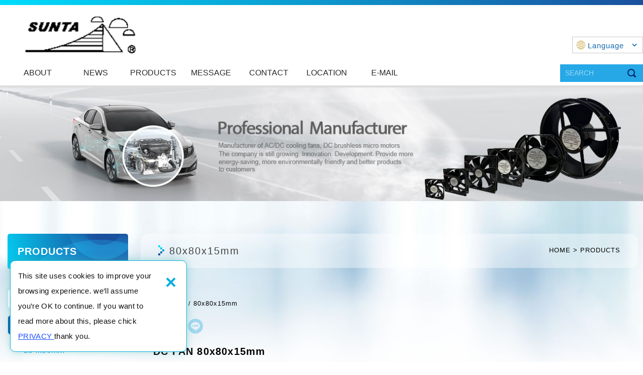

--- FILE ---
content_type: text/html; charset=UTF-8
request_url: https://www.suntamotor.com.tw/products_detail/27.htm
body_size: 9560
content:
<!DOCTYPE html>
<html lang="en" class="no-js">
<head>
<meta charset="UTF-8" />
<link rel="alternate" hreflang="en" href="https://www.suntamotor.com.tw/products_detail/27.htm" />
<link rel="canonical" href="https://www.suntamotor.com.tw/products_detail/27.htm" />
<meta name="copyright" content="AC FAN, DC FAN,DC MOTOR,SUNTA MOTOR SIZE 25mm~254mm" />
<title>DC FAN SUNTA MOTOR 80X80X15mm - PRODUCTS - AC FAN, DC FAN,DC MOTOR,SUNTA MOTOR SIZE 25mm~254mm</title>
<meta name="description" content="DC FAN VOLTAGE 5VDC 12VDC 24VDC " />
<meta name="keywords" content="AC FAN, DC FAN,MINI FAN,COOLIG FAN,CPU FAN,AC AXIAL FAN,DCAXIAL FAN,散熱風扇,軸流風扇,交流風扇,直流風扇" />
<meta property="og:url" content="https://www.suntamotor.com.tw/products_detail/27.htm" />
<meta property="og:title" content="DC FAN 80x80x15mm" />
<meta name="twitter:title" content="DC FAN 80x80x15mm" /> 
<meta name="twitter:description" content="Size: 80*80*15mm.
Motor: Brushless DC Motor
Motor protected: 1,.polarity+over current shutdown protected. (OCP)
Frame(Houseing): PBT + 30% fiber glass black color UL94-0
Impeller: PBT + 30% fiber glass. Black color, UL94V-0.
Lead wire: 1007#22AWG. UL/CSA.
Insulation resistance: Min.10M Ohm at 500 VDC between terminal and the frame.
Bearing type: B: 2 ball bearing.  Sleeve bearing S:   one Sleeve bearing
Operating Temp: Ball bearing:  within-20~80 degree C
                           Sleeve bearing:  within-10~56 degree C
Life expectancy: Ball bearing:  50,000 hours at 60 degree C.
                           Sleeve bearing:   20,000 hours at 45 degree C.
Above measurements humidity at: 65%+-15%.
Safety Approvals: CE
CONNECTOR: L: lead wire" />
<meta property="og:image" content="https://www.suntamotor.com.tw/upload/202011180651423dx4c1.jpg" />
<meta name="twitter:image:src" content="https://www.suntamotor.com.tw/upload/202011180651423dx4c1.jpg" />
    
<link rel="stylesheet" type="text/css" href="https://www.suntamotor.com.tw/css/system/editor.css" />
<link rel="stylesheet" type="text/css" href="https://contentbuilder2.newscanshared.com/assets/minimalist-basic/content.css" />
<link rel="stylesheet" type="text/css" href="https://contentbuilder2.newscanshared.com/assets/ionicons/css/ionicons.min.css" />

<meta http-equiv="X-UA-Compatible" content="IE=edge">
	<meta name="viewport" content="width=device-width, initial-scale=1, maximum-scale=1.0, user-scalable=0">

<link rel="shortcut icon" href="https://www.suntamotor.com.tw/images/common/app_icon/favicon.ico" type="image/x-icon" />
<link rel="apple-touch-icon" sizes="57x57" href="https://www.suntamotor.com.tw/images/common/app_icon/apple-touch-icon-57x57.png">
<link rel="apple-touch-icon" sizes="60x60" href="https://www.suntamotor.com.tw/images/common/app_icon/apple-touch-icon-60x60.png">
<link rel="apple-touch-icon" sizes="72x72" href="https://www.suntamotor.com.tw/images/common/app_icon/apple-touch-icon-72x72.png">
<link rel="apple-touch-icon" sizes="76x76" href="https://www.suntamotor.com.tw/images/common/app_icon/apple-touch-icon-76x76.png">
<link rel="apple-touch-icon" sizes="114x114" href="https://www.suntamotor.com.tw/images/common/app_icon/apple-touch-icon-114x114.png">
<link rel="apple-touch-icon" sizes="120x120" href="https://www.suntamotor.com.tw/images/common/app_icon/apple-touch-icon-120x120.png">
<link rel="apple-touch-icon" sizes="144x144" href="https://www.suntamotor.com.tw/images/common/app_icon/apple-touch-icon-144x144.png">
<link rel="apple-touch-icon" sizes="152x152" href="https://www.suntamotor.com.tw/images/common/app_icon/apple-touch-icon-152x152.png">
<link rel="apple-touch-icon" sizes="180x180" href="https://www.suntamotor.com.tw/images/common/app_icon/apple-touch-icon-180x180.png">
<link rel="icon" type="image/png" href="https://www.suntamotor.com.tw/images/common/app_icon/favicon-16x16.png" sizes="16x16">
<link rel="icon" type="image/png" href="https://www.suntamotor.com.tw/images/common/app_icon/favicon-32x32.png" sizes="32x32">
<link rel="icon" type="image/png" href="https://www.suntamotor.com.tw/images/common/app_icon/favicon-96x96.png" sizes="96x96">
<link rel="icon" type="image/png" href="https://www.suntamotor.com.tw/images/common/app_icon/android-chrome-192x192.png" sizes="192x192">
<meta name="msapplication-square70x70logo" content="https://www.suntamotor.com.tw/images/common/app_icon/smalltile.png" />
<meta name="msapplication-square150x150logo" content="https://www.suntamotor.com.tw/images/common/app_icon/mediumtile.png" />
<meta name="msapplication-wide310x150logo" content="https://www.suntamotor.com.tw/images/common/app_icon/widetile.png" />
<meta name="msapplication-square310x310logo" content="https://www.suntamotor.com.tw/images/common/app_icon/largetile.png" />


<link rel="stylesheet" type="text/css" href="https://design.newscanshared.com/css/normalize.css">

<link href="https://design.newscanshared.com/font/33535gillsansmt/font.css" rel="stylesheet">
<link rel="stylesheet" type="text/css" href="https://www.suntamotor.com.tw/css/common/icon-font/style.css">
<link rel="stylesheet" type="text/css" href="https://www.suntamotor.com.tw/css/common/icon-font2/style.css">
<link rel="stylesheet" type="text/css" href="https://design.newscanshared.com/font/icon-font/style.css">
<link rel="stylesheet" type="text/css" href="https://www.suntamotor.com.tw/css/common/share-icon-font/style.css">

<link rel="stylesheet" type="text/css" href="https://design2.newscanshared.com/css/common/share-icon-font/style.css">

<link rel="stylesheet" type="text/css" href="https://design.newscanshared.com/js/fancyBox/source/jquery.fancybox.css">

<link rel="stylesheet" type="text/css" href="https://design.newscanshared.com/css/basic.css">
<link rel="stylesheet" type="text/css" href="https://design.newscanshared.com/css/editor.css">

<link rel="stylesheet" type="text/css" href="https://www.suntamotor.com.tw/css/common/1300/_editor_style.css">

<link rel="stylesheet" type="text/css" href="https://www.suntamotor.com.tw/css/common/1300/style.css">
	<link rel="stylesheet" type="text/css" href="https://www.suntamotor.com.tw/css/en/1300/style.css">

<link rel="stylesheet" type="text/css" href="https://www.suntamotor.com.tw/css/common/1300/color_blue/color.css">

<script src="https://design.newscanshared.com/js/jquery.min.js"></script>
<script defer src="https://design.newscanshared.com/js/modernizr.js"></script>

<script type="text/javascript">
    var csrf_value = '8a7e0709d2a6da83309e164f2b71888c';
</script><link rel="stylesheet" href="https://design.newscanshared.com/js/slick/slick/slick.css">
	<link rel="stylesheet" type="text/css" href="https://www.suntamotor.com.tw/css/common/1300/products.css">
<!-- Global site tag (gtag.js) - Google Analytics -->
<script async src="https://www.googletagmanager.com/gtag/js?id=G-RDVJXEGL7R"></script>
<script>
  window.dataLayer = window.dataLayer || [];
  function gtag(){dataLayer.push(arguments);}
  gtag('js', new Date());

  gtag('config', 'G-RDVJXEGL7R');
</script></head>

<body>
	<div class="wrapper">
		<header class="site-header">
				<div class="header-sheet">
		<div class="container SEO-txt">
			<div class="content-text">This site uses cookies to improve your browsing experience. we’ll assume you’re OK to continue. If you want to read more about this, please chick <a rel="noopener" href="https://www.suntamotor.com.tw/privacy.htm">PRIVACY </a>thank you.</div>
			<button type="button" class="close-ontop">×</button>
		</div>
	</div>
	
	<script>
	// 每頁最上面的注意事項
	$(document).ready(function(){
		$(".close-ontop").click(function(){
			$('body').addClass('header-active');
			$(".header-sheet").slideUp(500);
		});
	});
	</script>
<div class="container">
	<div class="top-nav">
		<ul class="list-inline">
			<li><ul class="share list-inline">
							</ul></li>
			<li><div class="language">
	<a href="#" class="btn">Language<i class="ic-angle-down"></i></a>
	<ul class="list-inline">
					<li><a href="https://www.suntamotor.com.tw">English</a></li>
					<li><a href="https://tw.suntamotor.com.tw">繁體中文</a></li>
			</ul>
</div>
</li>
		</ul>
	</div>
	<div class="site-title">
		<a href="https://www.suntamotor.com.tw/" class="logo ibtn">AC FAN, DC FAN,DC MOTOR,SUNTA MOTOR SIZE 25mm~254mm</a>
	</div>
</div>
<nav class="site-nav" itemscope itemtype="https://schema.org/SiteNavigationElement">
	<div class="container">
		<ul class="menu list-inline">
	<li class='hover-on'><a href='https://www.suntamotor.com.tw/about/1.htm'>ABOUT</a></li><li class='hover-on'><a href='https://www.suntamotor.com.tw/news/all/1.htm'>NEWS</a></li><li class='hover-on'><a href='https://www.suntamotor.com.tw/products/all/1.htm'>PRODUCTS</a><ul class="list-inline"><div class="container big"><div class="menu-inn"><li class="top-tit " ><a href="https://www.suntamotor.com.tw/products/1/1.htm">AC FAN</a><ul><li  ><a href="https://www.suntamotor.com.tw/products_detail/64.htm">254x89mm</a></li><li  ><a href="https://www.suntamotor.com.tw/products_detail/63.htm">205x205x72mm</a></li><li  ><a href="https://www.suntamotor.com.tw/products_detail/62.htm">180x180x65mm</a></li><li  ><a href="https://www.suntamotor.com.tw/products_detail/61.htm">176x176x89mm</a></li><li  ><a href="https://www.suntamotor.com.tw/products_detail/60.htm">172x150x51mm</a></li><li  ><a href="https://www.suntamotor.com.tw/products_detail/51.htm">172x150x51mm</a></li><li  ><a href="https://www.suntamotor.com.tw/products_detail/59.htm">160x160x68mm</a></li><li  ><a href="https://www.suntamotor.com.tw/products_detail/58.htm">160x160x62mm</a></li><li  ><a href="https://www.suntamotor.com.tw/products_detail/74.htm">120x120x38mm</a></li><li  ><a href="https://www.suntamotor.com.tw/products_detail/57.htm">120x120x25mm</a></li><li  ><a href="https://www.suntamotor.com.tw/products_detail/55.htm">92x92x38mm</a></li><li  ><a href="https://www.suntamotor.com.tw/products_detail/53.htm">92x92x25mm</a></li><li  ><a href="https://www.suntamotor.com.tw/products_detail/54.htm">80x80x38mm</a></li><li  ><a href="https://www.suntamotor.com.tw/products_detail/52.htm">80x80x25mm</a></li><li  ><a href="https://www.suntamotor.com.tw/products_detail/50.htm">60X60X30mm</a></li></ul></li><li class="top-tit " ><a href="https://www.suntamotor.com.tw/products/2/1.htm">DC FAN</a><ul><li  ><a href="https://www.suntamotor.com.tw/products_detail/44.htm">254x89mm</a></li><li  ><a href="https://www.suntamotor.com.tw/products_detail/43.htm">180x180x68mm</a></li><li  ><a href="https://www.suntamotor.com.tw/products_detail/45.htm">172x150x51mm</a></li><li  ><a href="https://www.suntamotor.com.tw/products_detail/42.htm">172x150x51mm</a></li><li  ><a href="https://www.suntamotor.com.tw/products_detail/185.htm">140x140x38mm</a></li><li  ><a href="https://www.suntamotor.com.tw/products_detail/8.htm">120x120x38mm</a></li><li  ><a href="https://www.suntamotor.com.tw/products_detail/41.htm">120x120x38mm</a></li><li  ><a href="https://www.suntamotor.com.tw/products_detail/56.htm">120x120x25mm</a></li><li  ><a href="https://www.suntamotor.com.tw/products_detail/25.htm">120x120x25mm</a></li><li  ><a href="https://www.suntamotor.com.tw/products_detail/49.htm">92x92x38mm</a></li><li  ><a href="https://www.suntamotor.com.tw/products_detail/46.htm">92x92x25mm</a></li><li  ><a href="https://www.suntamotor.com.tw/products_detail/48.htm">80x80x25mm</a></li><li  ><a href="https://www.suntamotor.com.tw/products_detail/27.htm">80x80x15mm</a></li><li  ><a href="https://www.suntamotor.com.tw/products_detail/23.htm">70x70x15mm</a></li><li  ><a href="https://www.suntamotor.com.tw/products_detail/40.htm">60x60x25mm</a></li><li  ><a href="https://www.suntamotor.com.tw/products_detail/39.htm">60x60x20mm</a></li><li  ><a href="https://www.suntamotor.com.tw/products_detail/38.htm">60x60x15mm</a></li><li  ><a href="https://www.suntamotor.com.tw/products_detail/26.htm">60x60x15mm</a></li><li  ><a href="https://www.suntamotor.com.tw/products_detail/37.htm">60x60x10mm</a></li><li  ><a href="https://www.suntamotor.com.tw/products_detail/36.htm">50x50x15mm</a></li><li  ><a href="https://www.suntamotor.com.tw/products_detail/35.htm">50x50x10mm</a></li><li  ><a href="https://www.suntamotor.com.tw/products_detail/15.htm">45x45x10mm</a></li><li  ><a href="https://www.suntamotor.com.tw/products_detail/13.htm">40x40x20mm</a></li><li  ><a href="https://www.suntamotor.com.tw/products_detail/180.htm">40X40X28mm</a></li><li  ><a href="https://www.suntamotor.com.tw/products_detail/14.htm">40x40x10mm</a></li><li  ><a href="https://www.suntamotor.com.tw/products_detail/12.htm">35x35x7mm</a></li><li  ><a href="https://www.suntamotor.com.tw/products_detail/11.htm">30x30x10mm</a></li><li  ><a href="https://www.suntamotor.com.tw/products_detail/9.htm">25x25x10mm</a></li></ul></li><li class="top-tit " ><a href="https://www.suntamotor.com.tw/products/6/1.htm">EC FAN</a><ul><li  ><a href="https://www.suntamotor.com.tw/products_detail/73.htm">180x180x68mm</a></li><li  ><a href="https://www.suntamotor.com.tw/products_detail/72.htm">172x150x51mm</a></li><li  ><a href="https://www.suntamotor.com.tw/products_detail/71.htm">92x92x25mm</a></li><li  ><a href="https://www.suntamotor.com.tw/products_detail/70.htm">80x80x25mm</a></li><li  ><a href="https://www.suntamotor.com.tw/products_detail/69.htm">60x60x25mm</a></li></ul></li><li class="top-tit " ><a href="https://www.suntamotor.com.tw/products/3/1.htm">DC MOTOR</a><ul><li  ><a href="https://www.suntamotor.com.tw/products_detail/3.htm">50X33mm</a></li><li  ><a href="https://www.suntamotor.com.tw/products_detail/2.htm">37.5X29mm</a></li><li  ><a href="https://www.suntamotor.com.tw/products_detail/1.htm">37.5X25mm</a></li></ul></li><li class="top-tit " ><a href="https://www.suntamotor.com.tw/products/4/1.htm">FAN GUARD</a><ul><li  ><a href="https://www.suntamotor.com.tw/products_detail/80.htm">FG-254M</a></li><li  ><a href="https://www.suntamotor.com.tw/products_detail/99.htm">FG-G172M</a></li><li  ><a href="https://www.suntamotor.com.tw/products_detail/98.htm">FG-U172M</a></li><li  ><a href="https://www.suntamotor.com.tw/products_detail/97.htm">FG-120M</a></li><li  ><a href="https://www.suntamotor.com.tw/products_detail/96.htm">FG-92M</a></li><li  ><a href="https://www.suntamotor.com.tw/products_detail/95.htm">FG-80M</a></li><li  ><a href="https://www.suntamotor.com.tw/products_detail/91.htm">FG-70M</a></li><li  ><a href="https://www.suntamotor.com.tw/products_detail/93.htm">FG-60M</a></li><li  ><a href="https://www.suntamotor.com.tw/products_detail/92.htm">FG-50M</a></li><li  ><a href="https://www.suntamotor.com.tw/products_detail/94.htm">FG-40M</a></li></ul></li><li class="top-tit " ><a href="https://www.suntamotor.com.tw/products/52/1.htm">Aluminum Filiter</a><ul><li  ><a href="https://www.suntamotor.com.tw/products_detail/100.htm">AF-172M</a></li><li  ><a href="https://www.suntamotor.com.tw/products_detail/101.htm">AF-120M</a></li><li  ><a href="https://www.suntamotor.com.tw/products_detail/105.htm">AF-92M</a></li><li  ><a href="https://www.suntamotor.com.tw/products_detail/104.htm">AF-80M</a></li><li  ><a href="https://www.suntamotor.com.tw/products_detail/103.htm">AF-60M</a></li><li  ><a href="https://www.suntamotor.com.tw/products_detail/102.htm">AF-40M</a></li></ul></li><li class="top-tit " ><a href="https://www.suntamotor.com.tw/products/5/1.htm">FAN CORD</a><ul><li  ><a href="https://www.suntamotor.com.tw/products_detail/106.htm">FC-45</a></li><li  ><a href="https://www.suntamotor.com.tw/products_detail/107.htm">FC-90</a></li><li  ><a href="https://www.suntamotor.com.tw/products_detail/108.htm">FC-180</a></li></ul></li></div></div></ul></li><li ><a href='https://www.suntamotor.com.tw/message/all/1.htm'>MESSAGE</a></li><li ><a href='https://www.suntamotor.com.tw/contact.htm'>CONTACT</a></li><li class='hover-on'><a href='https://www.suntamotor.com.tw/branch/all/1.htm'>LOCATION</a></li><li ><a href="mailto:(sunta.motortw@gmail.com);(sunta.motor@msa.hinet.net)" target="_blank" >E-MAIL</a></li></ul>		<div class="search-box">
	<form action="https://www.suntamotor.com.tw/products_search.htm" method="post">
				<input type="hidden" name="csrf_test_name" value="8a7e0709d2a6da83309e164f2b71888c">
				<input type="text" name="PdSearch" id="PdSearch" class="form-control" placeholder="SEARCH" value="">
		<input type="submit" value="Search" class="ibtn search">
	</form>
</div>	</div>
</nav>		</header>
			<div class="banner">
		<div class="item">
			<img src="https://www.suntamotor.com.tw/upload/20201128073823f2nfg2.jpg" alt="" title="">		</div>
	</div>
		<main class="site-main has-side" itemscope itemtype="https://schema.org/Article">
			<div class="main-content">
				<div class="container">
					<div class="content-wrapper clearfix">
						<aside class="side">
							<ul class="side-nav list-v">
	<div class="title"><b>PRODUCTS</b></div>
	<li ><a href="https://www.suntamotor.com.tw/products/1/1.htm">AC FAN</a><ul><li ><a href="https://www.suntamotor.com.tw/products_detail/64.htm">254x89mm</a></li><li ><a href="https://www.suntamotor.com.tw/products_detail/63.htm">205x205x72mm</a></li><li ><a href="https://www.suntamotor.com.tw/products_detail/62.htm">180x180x65mm</a></li><li ><a href="https://www.suntamotor.com.tw/products_detail/61.htm">176x176x89mm</a></li><li ><a href="https://www.suntamotor.com.tw/products_detail/60.htm">172x150x51mm</a></li><li ><a href="https://www.suntamotor.com.tw/products_detail/51.htm">172x150x51mm</a></li><li ><a href="https://www.suntamotor.com.tw/products_detail/59.htm">160x160x68mm</a></li><li ><a href="https://www.suntamotor.com.tw/products_detail/58.htm">160x160x62mm</a></li><li ><a href="https://www.suntamotor.com.tw/products_detail/74.htm">120x120x38mm</a></li><li ><a href="https://www.suntamotor.com.tw/products_detail/57.htm">120x120x25mm</a></li><li ><a href="https://www.suntamotor.com.tw/products_detail/55.htm">92x92x38mm</a></li><li ><a href="https://www.suntamotor.com.tw/products_detail/53.htm">92x92x25mm</a></li><li ><a href="https://www.suntamotor.com.tw/products_detail/54.htm">80x80x38mm</a></li><li ><a href="https://www.suntamotor.com.tw/products_detail/52.htm">80x80x25mm</a></li><li ><a href="https://www.suntamotor.com.tw/products_detail/50.htm">60X60X30mm</a></li></ul></li><li class="active"><a href="https://www.suntamotor.com.tw/products/2/1.htm">DC FAN</a><ul><li ><a href="https://www.suntamotor.com.tw/products_detail/44.htm">254x89mm</a></li><li ><a href="https://www.suntamotor.com.tw/products_detail/43.htm">180x180x68mm</a></li><li ><a href="https://www.suntamotor.com.tw/products_detail/45.htm">172x150x51mm</a></li><li ><a href="https://www.suntamotor.com.tw/products_detail/42.htm">172x150x51mm</a></li><li ><a href="https://www.suntamotor.com.tw/products_detail/185.htm">140x140x38mm</a></li><li ><a href="https://www.suntamotor.com.tw/products_detail/8.htm">120x120x38mm</a></li><li ><a href="https://www.suntamotor.com.tw/products_detail/41.htm">120x120x38mm</a></li><li ><a href="https://www.suntamotor.com.tw/products_detail/56.htm">120x120x25mm</a></li><li ><a href="https://www.suntamotor.com.tw/products_detail/25.htm">120x120x25mm</a></li><li ><a href="https://www.suntamotor.com.tw/products_detail/49.htm">92x92x38mm</a></li><li ><a href="https://www.suntamotor.com.tw/products_detail/46.htm">92x92x25mm</a></li><li ><a href="https://www.suntamotor.com.tw/products_detail/48.htm">80x80x25mm</a></li><li class="active"><a href="https://www.suntamotor.com.tw/products_detail/27.htm">80x80x15mm</a></li><li ><a href="https://www.suntamotor.com.tw/products_detail/23.htm">70x70x15mm</a></li><li ><a href="https://www.suntamotor.com.tw/products_detail/40.htm">60x60x25mm</a></li><li ><a href="https://www.suntamotor.com.tw/products_detail/39.htm">60x60x20mm</a></li><li ><a href="https://www.suntamotor.com.tw/products_detail/38.htm">60x60x15mm</a></li><li ><a href="https://www.suntamotor.com.tw/products_detail/26.htm">60x60x15mm</a></li><li ><a href="https://www.suntamotor.com.tw/products_detail/37.htm">60x60x10mm</a></li><li ><a href="https://www.suntamotor.com.tw/products_detail/36.htm">50x50x15mm</a></li><li ><a href="https://www.suntamotor.com.tw/products_detail/35.htm">50x50x10mm</a></li><li ><a href="https://www.suntamotor.com.tw/products_detail/15.htm">45x45x10mm</a></li><li ><a href="https://www.suntamotor.com.tw/products_detail/13.htm">40x40x20mm</a></li><li ><a href="https://www.suntamotor.com.tw/products_detail/180.htm">40X40X28mm</a></li><li ><a href="https://www.suntamotor.com.tw/products_detail/14.htm">40x40x10mm</a></li><li ><a href="https://www.suntamotor.com.tw/products_detail/12.htm">35x35x7mm</a></li><li ><a href="https://www.suntamotor.com.tw/products_detail/11.htm">30x30x10mm</a></li><li ><a href="https://www.suntamotor.com.tw/products_detail/9.htm">25x25x10mm</a></li></ul></li><li ><a href="https://www.suntamotor.com.tw/products/6/1.htm">EC FAN</a><ul><li ><a href="https://www.suntamotor.com.tw/products_detail/73.htm">180x180x68mm</a></li><li ><a href="https://www.suntamotor.com.tw/products_detail/72.htm">172x150x51mm</a></li><li ><a href="https://www.suntamotor.com.tw/products_detail/71.htm">92x92x25mm</a></li><li ><a href="https://www.suntamotor.com.tw/products_detail/70.htm">80x80x25mm</a></li><li ><a href="https://www.suntamotor.com.tw/products_detail/69.htm">60x60x25mm</a></li></ul></li><li ><a href="https://www.suntamotor.com.tw/products/3/1.htm">DC MOTOR</a><ul><li ><a href="https://www.suntamotor.com.tw/products_detail/3.htm">50X33mm</a></li><li ><a href="https://www.suntamotor.com.tw/products_detail/2.htm">37.5X29mm</a></li><li ><a href="https://www.suntamotor.com.tw/products_detail/1.htm">37.5X25mm</a></li></ul></li><li ><a href="https://www.suntamotor.com.tw/products/4/1.htm">FAN GUARD</a><ul><li ><a href="https://www.suntamotor.com.tw/products_detail/80.htm">FG-254M</a></li><li ><a href="https://www.suntamotor.com.tw/products_detail/99.htm">FG-G172M</a></li><li ><a href="https://www.suntamotor.com.tw/products_detail/98.htm">FG-U172M</a></li><li ><a href="https://www.suntamotor.com.tw/products_detail/97.htm">FG-120M</a></li><li ><a href="https://www.suntamotor.com.tw/products_detail/96.htm">FG-92M</a></li><li ><a href="https://www.suntamotor.com.tw/products_detail/95.htm">FG-80M</a></li><li ><a href="https://www.suntamotor.com.tw/products_detail/91.htm">FG-70M</a></li><li ><a href="https://www.suntamotor.com.tw/products_detail/93.htm">FG-60M</a></li><li ><a href="https://www.suntamotor.com.tw/products_detail/92.htm">FG-50M</a></li><li ><a href="https://www.suntamotor.com.tw/products_detail/94.htm">FG-40M</a></li></ul></li><li ><a href="https://www.suntamotor.com.tw/products/52/1.htm">Aluminum Filiter</a><ul><li ><a href="https://www.suntamotor.com.tw/products_detail/100.htm">AF-172M</a></li><li ><a href="https://www.suntamotor.com.tw/products_detail/101.htm">AF-120M</a></li><li ><a href="https://www.suntamotor.com.tw/products_detail/105.htm">AF-92M</a></li><li ><a href="https://www.suntamotor.com.tw/products_detail/104.htm">AF-80M</a></li><li ><a href="https://www.suntamotor.com.tw/products_detail/103.htm">AF-60M</a></li><li ><a href="https://www.suntamotor.com.tw/products_detail/102.htm">AF-40M</a></li></ul></li><li ><a href="https://www.suntamotor.com.tw/products/5/1.htm">FAN CORD</a><ul><li ><a href="https://www.suntamotor.com.tw/products_detail/106.htm">FC-45</a></li><li ><a href="https://www.suntamotor.com.tw/products_detail/107.htm">FC-90</a></li><li ><a href="https://www.suntamotor.com.tw/products_detail/108.htm">FC-180</a></li></ul></li></ul>						</aside>
						<section class="content">
							<header class="content-top clearfix">
								<ol class="breadcrumb list-inline" itemscope itemtype="https://schema.org/BreadcrumbList">
									<li itemprop="itemListElement" itemscope itemtype="https://schema.org/ListItem">
										<a itemprop="item" href="https://www.suntamotor.com.tw/">
									<span itemprop="name">HOME</span></a>
										<meta itemprop="position" content="1" />
									</li>
									<li itemprop="itemListElement" itemscope itemtype="https://schema.org/ListItem">
										<a itemprop="item" href="https://www.suntamotor.com.tw/products/all/1.htm">
									<span itemprop="name">PRODUCTS</span></a>
										<meta itemprop="position" content="2" />
									</li>
								</ol>
								<h1 class="main-title">80x80x15mm</h1>
							</header>
							<header class="content-breadcrumb-box clearfix">
								<ol class="breadcrumb list-inline" itemscope itemtype="https://schema.org/BreadcrumbList">
																			<li itemprop="itemListElement" itemscope
										  itemtype="https://schema.org/ListItem">
											<a itemprop="item" href="https://www.suntamotor.com.tw/products/2/1.htm">
											<span itemprop="name">DC FAN</span></a>
											<meta itemprop="position" content="3" />
										</li>
																			<li itemprop="itemListElement" itemscope
										  itemtype="https://schema.org/ListItem">
											<a itemprop="item" href="https://www.suntamotor.com.tw/products/2_33/1.htm">
											<span itemprop="name">80x80x15mm</span></a>
											<meta itemprop="position" content="4" />
										</li>
																	</ol>
							</header>
							<div class="products-intro clearfix">
								<div class="pd-intro">
																		<div class="share_box product">
										<ul class="share-link list-inline">
											<li>
												<button class="btn facebook" onclick="shareToFacebook()" title="Share to Facebook"><i class="ic icon-ic-share-fb"></i></button>
											</li>
											<li>
												<button class="btn twitter" onclick="shareToTwitter()" title="Share to Twitter"><i class="ic icon-ic-share-twitter"></i></button>
											</li>
											<li>
												<button class="btn line" onclick="shareToLINE()" title="Share to LINE"><i class="ic icon-ic-share-line"></i></button>
											</li>
										</ul>
									</div>
									<h1 class="pd-name" itemprop="name">DC FAN 80x80x15mm</h1>
									<div class="pd-info clearfix">
										<div class="pd-description" itemprop="description">Size: 80*80*15mm.<br />
Motor: Brushless DC Motor<br />
Motor protected: 1,.polarity+over current shutdown protected. (OCP)<br />
Frame(Houseing): PBT + 30% fiber glass black color UL94-0<br />
Impeller: PBT + 30% fiber glass. Black color, UL94V-0.<br />
Lead wire: 1007#22AWG. UL/CSA.<br />
Insulation resistance: Min.10M Ohm at 500 VDC between terminal and the frame.<br />
Bearing type: B: 2 ball bearing.  Sleeve bearing S:   one Sleeve bearing<br />
Operating Temp: Ball bearing:  within-20~80 degree C<br />
                           Sleeve bearing:  within-10~56 degree C<br />
Life expectancy: Ball bearing:  50,000 hours at 60 degree C.<br />
                           Sleeve bearing:   20,000 hours at 45 degree C.<br />
Above measurements humidity at: 65%+-15%.<br />
Safety Approvals: CE<br />
CONNECTOR: L: lead wire</div>
									</div>
								</div>
								<div class="gallery">
									<div class="slider">
																				<div class="slick-item pic">
											<img src="/upload/202011180651423dx4c1.jpg" alt="" itemprop="image">
										</div>
																			</div>
								</div>
															</div>
							<div class="products-detail">
								<div class="title"><span>Detail</span></div>
								<article class="editor clearfix">
									<div class="is-container-in">
<div class="editorstreditorstr"><strong></strong><span style="font-size:24px;"><a href="/upload/files/DC%20FAN%208015.pdf"><span style="color:#0000ff;">DC FAN Download PDF</span></a></span><strong></strong>
<div style="text-align: center;">&nbsp;</div>

<div class="table-responsive" style="display: block;width: 100%;overflow-x: auto;-webkit-overflow-scrolling: touch;-ms-overflow-style: -ms-autohiding-scrollbar;">
<table border="2" class="rwd-table-is-in &lt;colgroup&gt; &lt;col style=" width:93pt="">
	<colgroup>
		<col style="width:76pt" width="101" />
		<col style="width:58pt" width="77" />
		<col style="width:54pt" width="72" />
		<col style="width:75pt" width="100" />
		<col style="width:53pt" width="71" />
		<col style="width:54pt" width="72" />
		<col style="width:58pt" width="77" />
		<col span="2" style="width:54pt" width="72" />
	</colgroup>
	<tbody>
		<tr>
			<td class="xl68" rowspan="3" style="border-bottom:.7px solid black; height:66px; width:124px; text-align:center; vertical-align:middle; padding-top:1px; padding-right:1px; padding-left:1px; white-space:nowrap; background-color:aqua; border-top:1px solid black; border-right:1px solid black; border-left:1px solid black"><span style="font-size:16px"><span style="font-family:Arial,sans-serif"><span style="font-weight:400"><span style="font-style:normal"><span style="text-decoration:none">MODEL NO.</span></span></span></span></span></td>
			<td class="xl68" rowspan="2" style="border-bottom:.7px solid black; width:101px; text-align:center; vertical-align:middle; padding-top:1px; padding-right:1px; padding-left:1px; white-space:nowrap; background-color:aqua; border-top:1px solid black; border-right:1px solid black; border-left:1px solid black"><span style="font-size:16px"><span style="font-family:Arial,sans-serif"><span style="font-weight:400"><span style="font-style:normal"><span style="text-decoration:none">RATED</span></span></span></span></span></td>
			<td class="xl65" style="border-bottom:none; width:77px; text-align:center; padding-top:1px; padding-right:1px; padding-left:1px; vertical-align:bottom; white-space:nowrap; background-color:aqua; border-top:1px solid black; border-right:none; border-left:none"><span style="font-size:16px"><span style="font-family:Arial,sans-serif"><span style="font-weight:400"><span style="font-style:normal"><span style="text-decoration:none">RATED&nbsp;</span></span></span></span></span></td>
			<td class="xl82" style="border-bottom:none; width:72px; text-align:center; padding-top:1px; padding-right:1px; padding-left:1px; vertical-align:bottom; white-space:nowrap; background-color:aqua; border-top:1px solid black; border-right:1px solid black; border-left:1px solid black"><span style="font-size:16px"><span style="font-family:Arial,sans-serif"><span style="font-weight:400"><span style="font-style:normal"><span style="text-decoration:none">RATED</span></span></span></span></span></td>
			<td class="xl65" style="border-bottom:none; width:100px; text-align:center; padding-top:1px; padding-right:1px; padding-left:1px; vertical-align:bottom; white-space:nowrap; background-color:aqua; border-top:1px solid black; border-right:none; border-left:none"><span style="font-size:16px"><span style="font-family:Arial,sans-serif"><span style="font-weight:400"><span style="font-style:normal"><span style="text-decoration:none">VOLTAGE&nbsp;</span></span></span></span></span></td>
			<td class="xl84" colspan="2" style="border-bottom:none; width:143px; text-align:center; vertical-align:middle; padding-top:1px; padding-right:1px; padding-left:1px; white-space:nowrap; background-color:aqua; border-top:1px solid black; border-right:.7px solid black; border-left:1px solid black"><span style="font-size:16px"><span style="font-family:Arial,sans-serif"><span style="font-weight:400"><span style="font-style:normal"><span style="text-decoration:none">MAX. AIR</span></span></span></span></span></td>
			<td class="xl65" colspan="2" style="border-bottom:none; width:149px; text-align:center; padding-top:1px; padding-right:1px; padding-left:1px; vertical-align:bottom; white-space:nowrap; background-color:aqua; border-top:1px solid black; border-right:none; border-left:none"><span style="font-size:16px"><span style="font-family:Arial,sans-serif"><span style="font-weight:400"><span style="font-style:normal"><span style="text-decoration:none">MAX.AIR&nbsp;</span></span></span></span></span></td>
			<td class="xl68" rowspan="2" style="border-bottom:.7px solid black; width:72px; text-align:center; vertical-align:middle; padding-top:1px; padding-right:1px; padding-left:1px; white-space:nowrap; background-color:aqua; border-top:1px solid black; border-right:1px solid black; border-left:1px solid black"><span style="font-size:16px"><span style="font-family:Arial,sans-serif"><span style="font-weight:400"><span style="font-style:normal"><span style="text-decoration:none">NOISE</span></span></span></span></span></td>
		</tr>
		<tr>
			<td class="xl66" style="border-bottom:1px solid black; height:22px; text-align:center; padding-top:1px; padding-right:1px; padding-left:1px; vertical-align:bottom; white-space:nowrap; background-color:aqua; border-top:none; border-right:none; border-left:none"><span style="font-size:16px"><span style="font-family:Arial,sans-serif"><span style="font-weight:400"><span style="font-style:normal"><span style="text-decoration:none">AMP</span></span></span></span></span></td>
			<td class="xl83" style="border-bottom:1px solid black; text-align:center; padding-top:1px; padding-right:1px; padding-left:1px; vertical-align:bottom; white-space:nowrap; background-color:aqua; border-top:none; border-right:1px solid black; border-left:1px solid black"><span style="font-size:16px"><span style="font-family:Arial,sans-serif"><span style="font-weight:400"><span style="font-style:normal"><span style="text-decoration:none">&nbsp;RPM</span></span></span></span></span></td>
			<td class="xl66" style="border-bottom:1px solid black; text-align:center; padding-top:1px; padding-right:1px; padding-left:1px; vertical-align:bottom; white-space:nowrap; background-color:aqua; border-top:none; border-right:none; border-left:none"><span style="font-size:16px"><span style="font-family:Arial,sans-serif"><span style="font-weight:400"><span style="font-style:normal"><span style="text-decoration:none">RATED VDC</span></span></span></span></span></td>
			<td class="xl86" colspan="2" style="border-bottom:1px solid black; text-align:center; vertical-align:middle; padding-top:1px; padding-right:1px; padding-left:1px; white-space:nowrap; background-color:aqua; border-top:none; border-right:.7px solid black; border-left:1px solid black"><span style="font-size:16px"><span style="font-family:Arial,sans-serif"><span style="font-weight:400"><span style="font-style:normal"><span style="text-decoration:none">&nbsp;FLOW</span></span></span></span></span></td>
			<td class="xl66" colspan="2" style="border-bottom:1px solid black; text-align:center; padding-top:1px; padding-right:1px; padding-left:1px; vertical-align:bottom; white-space:nowrap; background-color:aqua; border-top:none; border-right:none; border-left:none"><span style="font-size:16px"><span style="font-family:Arial,sans-serif"><span style="font-weight:400"><span style="font-style:normal"><span style="text-decoration:none">PRESSURE</span></span></span></span></span></td>
		</tr>
		<tr>
			<td class="xl89" style="border-bottom:1px solid black; height:22px; text-align:center; padding-top:1px; padding-right:1px; padding-left:1px; vertical-align:bottom; white-space:nowrap; background-color:aqua; border-top:none; border-right:1px solid black; border-left:none"><span style="font-size:16px"><span style="font-family:Arial,sans-serif"><span style="font-weight:400"><span style="font-style:normal"><span style="text-decoration:none">VDC</span></span></span></span></span></td>
			<td class="xl89" style="border-bottom:1px solid black; text-align:center; padding-top:1px; padding-right:1px; padding-left:1px; vertical-align:bottom; white-space:nowrap; background-color:aqua; border-top:none; border-right:1px solid black; border-left:none"><span style="font-size:16px"><span style="font-family:Arial,sans-serif"><span style="font-weight:400"><span style="font-style:normal"><span style="text-decoration:none">A</span></span></span></span></span></td>
			<td class="xl89" style="border-bottom:1px solid black; text-align:center; padding-top:1px; padding-right:1px; padding-left:1px; vertical-align:bottom; white-space:nowrap; background-color:aqua; border-top:none; border-right:1px solid black; border-left:none"><span style="font-size:16px"><span style="font-family:Arial,sans-serif"><span style="font-weight:400"><span style="font-style:normal"><span style="text-decoration:none">RPM</span></span></span></span></span></td>
			<td class="xl89" style="border-bottom:1px solid black; text-align:center; padding-top:1px; padding-right:1px; padding-left:1px; vertical-align:bottom; white-space:nowrap; background-color:aqua; border-top:none; border-right:1px solid black; border-left:none"><span style="font-size:16px"><span style="font-family:Arial,sans-serif"><span style="font-weight:400"><span style="font-style:normal"><span style="text-decoration:none">VDC</span></span></span></span></span></td>
			<td class="xl89" style="border-bottom:1px solid black; text-align:center; padding-top:1px; padding-right:1px; padding-left:1px; vertical-align:bottom; white-space:nowrap; background-color:aqua; border-top:none; border-right:1px solid black; border-left:none"><span style="font-size:16px"><span style="font-family:Arial,sans-serif"><span style="font-weight:400"><span style="font-style:normal"><span style="text-decoration:none">&nbsp;CMM</span></span></span></span></span></td>
			<td class="xl89" style="border-bottom:1px solid black; text-align:center; padding-top:1px; padding-right:1px; padding-left:1px; vertical-align:bottom; white-space:nowrap; background-color:aqua; border-top:none; border-right:1px solid black; border-left:none"><span style="font-size:16px"><span style="font-family:Arial,sans-serif"><span style="font-weight:400"><span style="font-style:normal"><span style="text-decoration:none">CFM</span></span></span></span></span></td>
			<td class="xl89" style="border-bottom:1px solid black; text-align:center; padding-top:1px; padding-right:1px; padding-left:1px; vertical-align:bottom; white-space:nowrap; background-color:aqua; border-top:none; border-right:1px solid black; border-left:none"><span style="font-size:16px"><span style="font-family:Arial,sans-serif"><span style="font-weight:400"><span style="font-style:normal"><span style="text-decoration:none">MM/H2O</span></span></span></span></span></td>
			<td class="xl89" style="border-bottom:1px solid black; text-align:center; padding-top:1px; padding-right:1px; padding-left:1px; vertical-align:bottom; white-space:nowrap; background-color:aqua; border-top:none; border-right:1px solid black; border-left:none"><span style="font-size:16px"><span style="font-family:Arial,sans-serif"><span style="font-weight:400"><span style="font-style:normal"><span style="text-decoration:none">INCH/H2O</span></span></span></span></span></td>
			<td class="xl89" style="border-bottom:1px solid black; text-align:center; padding-top:1px; padding-right:1px; padding-left:1px; vertical-align:bottom; white-space:nowrap; background-color:aqua; border-top:none; border-right:1px solid black; border-left:none"><span style="font-size:16px"><span style="font-family:Arial,sans-serif"><span style="font-weight:400"><span style="font-style:normal"><span style="text-decoration:none">DBA</span></span></span></span></span></td>
		</tr>
		<tr>
			<td class="xl71" style="border-bottom:1px solid black; height:22px; padding-top:1px; padding-right:1px; padding-left:1px; vertical-align:bottom; white-space:nowrap; border-top:none; border-right:1px solid black; border-left:1px solid black"><span style="font-size:15px"><span style="font-family:Arial,sans-serif"><span style="font-weight:400"><span style="font-style:normal"><span style="text-decoration:none">8015D1-HHBPL</span></span></span></span></span></td>
			<td class="xl72" rowspan="6" style="border-bottom:1px solid black; text-align:center; vertical-align:middle; padding-top:1px; padding-right:1px; padding-left:1px; white-space:nowrap; border-top:none; border-right:1px solid black; border-left:1px solid black"><span style="font-size:16px"><span style="font-family:Arial,sans-serif"><span style="font-weight:400"><span style="font-style:normal"><span style="text-decoration:none">12</span></span></span></span></span></td>
			<td class="xl73" rowspan="2" style="border-bottom:1px solid black; text-align:center; vertical-align:middle; padding-top:1px; padding-right:1px; padding-left:1px; white-space:nowrap; border-top:none; border-right:1px solid black; border-left:1px solid black"><span style="font-size:16px"><span style="font-family:Arial,sans-serif"><span style="font-weight:400"><span style="font-style:normal"><span style="text-decoration:none">0.26</span></span></span></span></span></td>
			<td class="xl72" rowspan="2" style="border-bottom:1px solid black; text-align:center; vertical-align:middle; padding-top:1px; padding-right:1px; padding-left:1px; white-space:nowrap; border-top:none; border-right:1px solid black; border-left:1px solid black"><span style="font-size:16px"><span style="font-family:Arial,sans-serif"><span style="font-weight:400"><span style="font-style:normal"><span style="text-decoration:none">4000</span></span></span></span></span></td>
			<td class="xl72" rowspan="6" style="border-bottom:1px solid black; text-align:center; vertical-align:middle; padding-top:1px; padding-right:1px; padding-left:1px; white-space:nowrap; border-top:none; border-right:1px solid black; border-left:1px solid black"><span style="font-size:16px"><span style="font-family:Arial,sans-serif"><span style="font-weight:400"><span style="font-style:normal"><span style="text-decoration:none">6~13.8</span></span></span></span></span></td>
			<td class="xl73" rowspan="2" style="border-bottom:1px solid black; text-align:center; vertical-align:middle; padding-top:1px; padding-right:1px; padding-left:1px; white-space:nowrap; border-top:none; border-right:1px solid black; border-left:1px solid black"><span style="font-size:16px"><span style="font-family:Arial,sans-serif"><span style="font-weight:400"><span style="font-style:normal"><span style="text-decoration:none">1.44</span></span></span></span></span></td>
			<td class="xl74" rowspan="2" style="border-bottom:1px solid black; text-align:center; vertical-align:middle; padding-top:1px; padding-right:1px; padding-left:1px; white-space:nowrap; border-top:none; border-right:1px solid black; border-left:1px solid black"><span style="font-size:16px"><span style="font-family:Arial,sans-serif"><span style="font-weight:400"><span style="font-style:normal"><span style="text-decoration:none">51.0</span></span></span></span></span></td>
			<td class="xl74" rowspan="2" style="border-bottom:1px solid black; text-align:center; vertical-align:middle; padding-top:1px; padding-right:1px; padding-left:1px; white-space:nowrap; border-top:none; border-right:1px solid black; border-left:1px solid black"><span style="font-size:16px"><span style="font-family:Arial,sans-serif"><span style="font-weight:400"><span style="font-style:normal"><span style="text-decoration:none">5.3</span></span></span></span></span></td>
			<td class="xl73" rowspan="2" style="border-bottom:1px solid black; text-align:center; vertical-align:middle; padding-top:1px; padding-right:1px; padding-left:1px; white-space:nowrap; border-top:none; border-right:1px solid black; border-left:1px solid black"><span style="font-size:16px"><span style="font-family:Arial,sans-serif"><span style="font-weight:400"><span style="font-style:normal"><span style="text-decoration:none">0.21</span></span></span></span></span></td>
			<td class="xl75" rowspan="2" style="border-bottom:1px solid black; text-align:center; vertical-align:middle; padding-top:1px; padding-right:1px; padding-left:1px; white-space:nowrap; border-top:none; border-right:1px solid black; border-left:1px solid black"><span style="font-size:16px"><span style="font-family:Arial,sans-serif"><span style="font-weight:400"><span style="font-style:normal"><span style="text-decoration:none">42</span></span></span></span></span></td>
		</tr>
		<tr>
			<td class="xl71" style="border-bottom:1px solid black; height:22px; padding-top:1px; padding-right:1px; padding-left:1px; vertical-align:bottom; white-space:nowrap; border-top:none; border-right:1px solid black; border-left:1px solid black"><span style="font-size:15px"><span style="font-family:Arial,sans-serif"><span style="font-weight:400"><span style="font-style:normal"><span style="text-decoration:none">8015D1-HHSPL</span></span></span></span></span></td>
		</tr>
		<tr>
			<td class="xl71" style="border-bottom:1px solid black; height:22px; padding-top:1px; padding-right:1px; padding-left:1px; vertical-align:bottom; white-space:nowrap; border-top:none; border-right:1px solid black; border-left:1px solid black"><span style="font-size:15px"><span style="font-family:Arial,sans-serif"><span style="font-weight:400"><span style="font-style:normal"><span style="text-decoration:none">8015D1-HBPL</span></span></span></span></span></td>
			<td class="xl73" rowspan="2" style="border-bottom:1px solid black; text-align:center; vertical-align:middle; padding-top:1px; padding-right:1px; padding-left:1px; white-space:nowrap; border-top:none; border-right:1px solid black; border-left:1px solid black"><span style="font-size:16px"><span style="font-family:Arial,sans-serif"><span style="font-weight:400"><span style="font-style:normal"><span style="text-decoration:none">0.20</span></span></span></span></span></td>
			<td class="xl72" rowspan="2" style="border-bottom:1px solid black; text-align:center; vertical-align:middle; padding-top:1px; padding-right:1px; padding-left:1px; white-space:nowrap; border-top:none; border-right:1px solid black; border-left:1px solid black"><span style="font-size:16px"><span style="font-family:Arial,sans-serif"><span style="font-weight:400"><span style="font-style:normal"><span style="text-decoration:none">3500</span></span></span></span></span></td>
			<td class="xl73" rowspan="2" style="border-bottom:1px solid black; text-align:center; vertical-align:middle; padding-top:1px; padding-right:1px; padding-left:1px; white-space:nowrap; border-top:none; border-right:1px solid black; border-left:1px solid black"><span style="font-size:16px"><span style="font-family:Arial,sans-serif"><span style="font-weight:400"><span style="font-style:normal"><span style="text-decoration:none">1.27</span></span></span></span></span></td>
			<td class="xl74" rowspan="2" style="border-bottom:1px solid black; text-align:center; vertical-align:middle; padding-top:1px; padding-right:1px; padding-left:1px; white-space:nowrap; border-top:none; border-right:1px solid black; border-left:1px solid black"><span style="font-size:16px"><span style="font-family:Arial,sans-serif"><span style="font-weight:400"><span style="font-style:normal"><span style="text-decoration:none">45.0</span></span></span></span></span></td>
			<td class="xl74" rowspan="2" style="border-bottom:1px solid black; text-align:center; vertical-align:middle; padding-top:1px; padding-right:1px; padding-left:1px; white-space:nowrap; border-top:none; border-right:1px solid black; border-left:1px solid black"><span style="font-size:16px"><span style="font-family:Arial,sans-serif"><span style="font-weight:400"><span style="font-style:normal"><span style="text-decoration:none">5.0</span></span></span></span></span></td>
			<td class="xl73" rowspan="2" style="border-bottom:1px solid black; text-align:center; vertical-align:middle; padding-top:1px; padding-right:1px; padding-left:1px; white-space:nowrap; border-top:none; border-right:1px solid black; border-left:1px solid black"><span style="font-size:16px"><span style="font-family:Arial,sans-serif"><span style="font-weight:400"><span style="font-style:normal"><span style="text-decoration:none">0.20</span></span></span></span></span></td>
			<td class="xl75" rowspan="2" style="border-bottom:1px solid black; text-align:center; vertical-align:middle; padding-top:1px; padding-right:1px; padding-left:1px; white-space:nowrap; border-top:none; border-right:1px solid black; border-left:1px solid black"><span style="font-size:16px"><span style="font-family:Arial,sans-serif"><span style="font-weight:400"><span style="font-style:normal"><span style="text-decoration:none">40</span></span></span></span></span></td>
		</tr>
		<tr>
			<td class="xl71" style="border-bottom:1px solid black; height:22px; padding-top:1px; padding-right:1px; padding-left:1px; vertical-align:bottom; white-space:nowrap; border-top:none; border-right:1px solid black; border-left:1px solid black"><span style="font-size:15px"><span style="font-family:Arial,sans-serif"><span style="font-weight:400"><span style="font-style:normal"><span style="text-decoration:none">8015D1-HSPL</span></span></span></span></span></td>
		</tr>
		<tr>
			<td class="xl71" style="border-bottom:1px solid black; height:22px; padding-top:1px; padding-right:1px; padding-left:1px; vertical-align:bottom; white-space:nowrap; border-top:none; border-right:1px solid black; border-left:1px solid black"><span style="font-size:15px"><span style="font-family:Arial,sans-serif"><span style="font-weight:400"><span style="font-style:normal"><span style="text-decoration:none">8015D1-MBPL</span></span></span></span></span></td>
			<td class="xl73" rowspan="2" style="border-bottom:1px solid black; text-align:center; vertical-align:middle; padding-top:1px; padding-right:1px; padding-left:1px; white-space:nowrap; border-top:none; border-right:1px solid black; border-left:1px solid black"><span style="font-size:16px"><span style="font-family:Arial,sans-serif"><span style="font-weight:400"><span style="font-style:normal"><span style="text-decoration:none">0.16</span></span></span></span></span></td>
			<td class="xl72" rowspan="2" style="border-bottom:1px solid black; text-align:center; vertical-align:middle; padding-top:1px; padding-right:1px; padding-left:1px; white-space:nowrap; border-top:none; border-right:1px solid black; border-left:1px solid black"><span style="font-size:16px"><span style="font-family:Arial,sans-serif"><span style="font-weight:400"><span style="font-style:normal"><span style="text-decoration:none">3000</span></span></span></span></span></td>
			<td class="xl73" rowspan="2" style="border-bottom:1px solid black; text-align:center; vertical-align:middle; padding-top:1px; padding-right:1px; padding-left:1px; white-space:nowrap; border-top:none; border-right:1px solid black; border-left:1px solid black"><span style="font-size:16px"><span style="font-family:Arial,sans-serif"><span style="font-weight:400"><span style="font-style:normal"><span style="text-decoration:none">1.10</span></span></span></span></span></td>
			<td class="xl74" rowspan="2" style="border-bottom:1px solid black; text-align:center; vertical-align:middle; padding-top:1px; padding-right:1px; padding-left:1px; white-space:nowrap; border-top:none; border-right:1px solid black; border-left:1px solid black"><span style="font-size:16px"><span style="font-family:Arial,sans-serif"><span style="font-weight:400"><span style="font-style:normal"><span style="text-decoration:none">39.0</span></span></span></span></span></td>
			<td class="xl74" rowspan="2" style="border-bottom:1px solid black; text-align:center; vertical-align:middle; padding-top:1px; padding-right:1px; padding-left:1px; white-space:nowrap; border-top:none; border-right:1px solid black; border-left:1px solid black"><span style="font-size:16px"><span style="font-family:Arial,sans-serif"><span style="font-weight:400"><span style="font-style:normal"><span style="text-decoration:none">4.5</span></span></span></span></span></td>
			<td class="xl73" rowspan="2" style="border-bottom:1px solid black; text-align:center; vertical-align:middle; padding-top:1px; padding-right:1px; padding-left:1px; white-space:nowrap; border-top:none; border-right:1px solid black; border-left:1px solid black"><span style="font-size:16px"><span style="font-family:Arial,sans-serif"><span style="font-weight:400"><span style="font-style:normal"><span style="text-decoration:none">0.18</span></span></span></span></span></td>
			<td class="xl75" rowspan="2" style="border-bottom:1px solid black; text-align:center; vertical-align:middle; padding-top:1px; padding-right:1px; padding-left:1px; white-space:nowrap; border-top:none; border-right:1px solid black; border-left:1px solid black"><span style="font-size:16px"><span style="font-family:Arial,sans-serif"><span style="font-weight:400"><span style="font-style:normal"><span style="text-decoration:none">35</span></span></span></span></span></td>
		</tr>
		<tr>
			<td class="xl71" style="border-bottom:1px solid black; height:22px; padding-top:1px; padding-right:1px; padding-left:1px; vertical-align:bottom; white-space:nowrap; border-top:none; border-right:1px solid black; border-left:1px solid black"><span style="font-size:15px"><span style="font-family:Arial,sans-serif"><span style="font-weight:400"><span style="font-style:normal"><span style="text-decoration:none">8015D1-MSPL</span></span></span></span></span></td>
		</tr>
		<tr>
			<td class="xl71" style="border-bottom:1px solid black; height:22px; padding-top:1px; padding-right:1px; padding-left:1px; vertical-align:bottom; white-space:nowrap; border-top:none; border-right:1px solid black; border-left:1px solid black"><span style="font-size:15px"><span style="font-family:Arial,sans-serif"><span style="font-weight:400"><span style="font-style:normal"><span style="text-decoration:none">8015D2-HHBPL</span></span></span></span></span></td>
			<td class="xl79" rowspan="6" style="border-bottom:1px solid black; text-align:center; vertical-align:middle; padding-top:1px; padding-right:1px; padding-left:1px; white-space:nowrap; border-top:none; border-right:1px solid black; border-left:1px solid black"><span style="font-size:16px"><span style="font-weight:400"><span style="font-style:normal"><span style="text-decoration:none"><span style="font-family:新細明體,serif">24</span></span></span></span></span></td>
			<td class="xl73" rowspan="2" style="border-bottom:1px solid black; text-align:center; vertical-align:middle; padding-top:1px; padding-right:1px; padding-left:1px; white-space:nowrap; border-top:none; border-right:1px solid black; border-left:1px solid black"><span style="font-size:16px"><span style="font-family:Arial,sans-serif"><span style="font-weight:400"><span style="font-style:normal"><span style="text-decoration:none">0.13</span></span></span></span></span></td>
			<td class="xl72" rowspan="2" style="border-bottom:1px solid black; text-align:center; vertical-align:middle; padding-top:1px; padding-right:1px; padding-left:1px; white-space:nowrap; border-top:none; border-right:1px solid black; border-left:1px solid black"><span style="font-size:16px"><span style="font-family:Arial,sans-serif"><span style="font-weight:400"><span style="font-style:normal"><span style="text-decoration:none">4000</span></span></span></span></span></td>
			<td class="xl80" rowspan="6" style="border-bottom:1px solid black; text-align:center; vertical-align:middle; padding-top:1px; padding-right:1px; padding-left:1px; white-space:nowrap; border-top:none; border-right:1px solid black; border-left:1px solid black"><span style="font-size:16px"><span style="font-family:&quot;Times New Roman&quot;,serif"><span style="font-weight:400"><span style="font-style:normal"><span style="text-decoration:none">12~28</span></span></span></span></span></td>
			<td class="xl73" rowspan="2" style="border-bottom:1px solid black; text-align:center; vertical-align:middle; padding-top:1px; padding-right:1px; padding-left:1px; white-space:nowrap; border-top:none; border-right:1px solid black; border-left:1px solid black"><span style="font-size:16px"><span style="font-family:Arial,sans-serif"><span style="font-weight:400"><span style="font-style:normal"><span style="text-decoration:none">1.44</span></span></span></span></span></td>
			<td class="xl74" rowspan="2" style="border-bottom:1px solid black; text-align:center; vertical-align:middle; padding-top:1px; padding-right:1px; padding-left:1px; white-space:nowrap; border-top:none; border-right:1px solid black; border-left:1px solid black"><span style="font-size:16px"><span style="font-family:Arial,sans-serif"><span style="font-weight:400"><span style="font-style:normal"><span style="text-decoration:none">51.0</span></span></span></span></span></td>
			<td class="xl74" rowspan="2" style="border-bottom:1px solid black; text-align:center; vertical-align:middle; padding-top:1px; padding-right:1px; padding-left:1px; white-space:nowrap; border-top:none; border-right:1px solid black; border-left:1px solid black"><span style="font-size:16px"><span style="font-family:Arial,sans-serif"><span style="font-weight:400"><span style="font-style:normal"><span style="text-decoration:none">5.3</span></span></span></span></span></td>
			<td class="xl73" rowspan="2" style="border-bottom:1px solid black; text-align:center; vertical-align:middle; padding-top:1px; padding-right:1px; padding-left:1px; white-space:nowrap; border-top:none; border-right:1px solid black; border-left:1px solid black"><span style="font-size:16px"><span style="font-family:Arial,sans-serif"><span style="font-weight:400"><span style="font-style:normal"><span style="text-decoration:none">0.21</span></span></span></span></span></td>
			<td class="xl75" rowspan="2" style="border-bottom:1px solid black; text-align:center; vertical-align:middle; padding-top:1px; padding-right:1px; padding-left:1px; white-space:nowrap; border-top:none; border-right:1px solid black; border-left:1px solid black"><span style="font-size:16px"><span style="font-family:Arial,sans-serif"><span style="font-weight:400"><span style="font-style:normal"><span style="text-decoration:none">42</span></span></span></span></span></td>
		</tr>
		<tr>
			<td class="xl71" style="border-bottom:1px solid black; height:22px; padding-top:1px; padding-right:1px; padding-left:1px; vertical-align:bottom; white-space:nowrap; border-top:none; border-right:1px solid black; border-left:1px solid black"><span style="font-size:15px"><span style="font-family:Arial,sans-serif"><span style="font-weight:400"><span style="font-style:normal"><span style="text-decoration:none">8015D2-HHSPL</span></span></span></span></span></td>
		</tr>
		<tr>
			<td class="xl71" style="border-bottom:1px solid black; height:22px; padding-top:1px; padding-right:1px; padding-left:1px; vertical-align:bottom; white-space:nowrap; border-top:none; border-right:1px solid black; border-left:1px solid black"><span style="font-size:15px"><span style="font-family:Arial,sans-serif"><span style="font-weight:400"><span style="font-style:normal"><span style="text-decoration:none">8015D2-HBPL</span></span></span></span></span></td>
			<td class="xl73" rowspan="2" style="border-bottom:1px solid black; text-align:center; vertical-align:middle; padding-top:1px; padding-right:1px; padding-left:1px; white-space:nowrap; border-top:none; border-right:1px solid black; border-left:1px solid black"><span style="font-size:16px"><span style="font-family:Arial,sans-serif"><span style="font-weight:400"><span style="font-style:normal"><span style="text-decoration:none">0.10</span></span></span></span></span></td>
			<td class="xl72" rowspan="2" style="border-bottom:1px solid black; text-align:center; vertical-align:middle; padding-top:1px; padding-right:1px; padding-left:1px; white-space:nowrap; border-top:none; border-right:1px solid black; border-left:1px solid black"><span style="font-size:16px"><span style="font-family:Arial,sans-serif"><span style="font-weight:400"><span style="font-style:normal"><span style="text-decoration:none">3500</span></span></span></span></span></td>
			<td class="xl73" rowspan="2" style="border-bottom:1px solid black; text-align:center; vertical-align:middle; padding-top:1px; padding-right:1px; padding-left:1px; white-space:nowrap; border-top:none; border-right:1px solid black; border-left:1px solid black"><span style="font-size:16px"><span style="font-family:Arial,sans-serif"><span style="font-weight:400"><span style="font-style:normal"><span style="text-decoration:none">1.27</span></span></span></span></span></td>
			<td class="xl74" rowspan="2" style="border-bottom:1px solid black; text-align:center; vertical-align:middle; padding-top:1px; padding-right:1px; padding-left:1px; white-space:nowrap; border-top:none; border-right:1px solid black; border-left:1px solid black"><span style="font-size:16px"><span style="font-family:Arial,sans-serif"><span style="font-weight:400"><span style="font-style:normal"><span style="text-decoration:none">45.0</span></span></span></span></span></td>
			<td class="xl74" rowspan="2" style="border-bottom:1px solid black; text-align:center; vertical-align:middle; padding-top:1px; padding-right:1px; padding-left:1px; white-space:nowrap; border-top:none; border-right:1px solid black; border-left:1px solid black"><span style="font-size:16px"><span style="font-family:Arial,sans-serif"><span style="font-weight:400"><span style="font-style:normal"><span style="text-decoration:none">5.0</span></span></span></span></span></td>
			<td class="xl73" rowspan="2" style="border-bottom:1px solid black; text-align:center; vertical-align:middle; padding-top:1px; padding-right:1px; padding-left:1px; white-space:nowrap; border-top:none; border-right:1px solid black; border-left:1px solid black"><span style="font-size:16px"><span style="font-family:Arial,sans-serif"><span style="font-weight:400"><span style="font-style:normal"><span style="text-decoration:none">0.20</span></span></span></span></span></td>
			<td class="xl75" rowspan="2" style="border-bottom:1px solid black; text-align:center; vertical-align:middle; padding-top:1px; padding-right:1px; padding-left:1px; white-space:nowrap; border-top:none; border-right:1px solid black; border-left:1px solid black"><span style="font-size:16px"><span style="font-family:Arial,sans-serif"><span style="font-weight:400"><span style="font-style:normal"><span style="text-decoration:none">40</span></span></span></span></span></td>
		</tr>
		<tr>
			<td class="xl71" style="border-bottom:1px solid black; height:22px; padding-top:1px; padding-right:1px; padding-left:1px; vertical-align:bottom; white-space:nowrap; border-top:none; border-right:1px solid black; border-left:1px solid black"><span style="font-size:15px"><span style="font-family:Arial,sans-serif"><span style="font-weight:400"><span style="font-style:normal"><span style="text-decoration:none">8015D2-HSPL</span></span></span></span></span></td>
		</tr>
		<tr>
			<td class="xl71" style="border-bottom:1px solid black; height:22px; padding-top:1px; padding-right:1px; padding-left:1px; vertical-align:bottom; white-space:nowrap; border-top:none; border-right:1px solid black; border-left:1px solid black"><span style="font-size:15px"><span style="font-family:Arial,sans-serif"><span style="font-weight:400"><span style="font-style:normal"><span style="text-decoration:none">8015D2-MBPL</span></span></span></span></span></td>
			<td class="xl73" rowspan="2" style="border-bottom:1px solid black; text-align:center; vertical-align:middle; padding-top:1px; padding-right:1px; padding-left:1px; white-space:nowrap; border-top:none; border-right:1px solid black; border-left:1px solid black"><span style="font-size:16px"><span style="font-family:Arial,sans-serif"><span style="font-weight:400"><span style="font-style:normal"><span style="text-decoration:none">0.08</span></span></span></span></span></td>
			<td class="xl72" rowspan="2" style="border-bottom:1px solid black; text-align:center; vertical-align:middle; padding-top:1px; padding-right:1px; padding-left:1px; white-space:nowrap; border-top:none; border-right:1px solid black; border-left:1px solid black"><span style="font-size:16px"><span style="font-family:Arial,sans-serif"><span style="font-weight:400"><span style="font-style:normal"><span style="text-decoration:none">3000</span></span></span></span></span></td>
			<td class="xl73" rowspan="2" style="border-bottom:1px solid black; text-align:center; vertical-align:middle; padding-top:1px; padding-right:1px; padding-left:1px; white-space:nowrap; border-top:none; border-right:1px solid black; border-left:1px solid black"><span style="font-size:16px"><span style="font-family:Arial,sans-serif"><span style="font-weight:400"><span style="font-style:normal"><span style="text-decoration:none">1.10</span></span></span></span></span></td>
			<td class="xl74" rowspan="2" style="border-bottom:1px solid black; text-align:center; vertical-align:middle; padding-top:1px; padding-right:1px; padding-left:1px; white-space:nowrap; border-top:none; border-right:1px solid black; border-left:1px solid black"><span style="font-size:16px"><span style="font-family:Arial,sans-serif"><span style="font-weight:400"><span style="font-style:normal"><span style="text-decoration:none">39.0</span></span></span></span></span></td>
			<td class="xl74" rowspan="2" style="border-bottom:1px solid black; text-align:center; vertical-align:middle; padding-top:1px; padding-right:1px; padding-left:1px; white-space:nowrap; border-top:none; border-right:1px solid black; border-left:1px solid black"><span style="font-size:16px"><span style="font-family:Arial,sans-serif"><span style="font-weight:400"><span style="font-style:normal"><span style="text-decoration:none">4.5</span></span></span></span></span></td>
			<td class="xl73" rowspan="2" style="border-bottom:1px solid black; text-align:center; vertical-align:middle; padding-top:1px; padding-right:1px; padding-left:1px; white-space:nowrap; border-top:none; border-right:1px solid black; border-left:1px solid black"><span style="font-size:16px"><span style="font-family:Arial,sans-serif"><span style="font-weight:400"><span style="font-style:normal"><span style="text-decoration:none">0.18</span></span></span></span></span></td>
			<td class="xl75" rowspan="2" style="border-bottom:1px solid black; text-align:center; vertical-align:middle; padding-top:1px; padding-right:1px; padding-left:1px; white-space:nowrap; border-top:none; border-right:1px solid black; border-left:1px solid black"><span style="font-size:16px"><span style="font-family:Arial,sans-serif"><span style="font-weight:400"><span style="font-style:normal"><span style="text-decoration:none">35</span></span></span></span></span></td>
		</tr>
		<tr>
			<td class="xl71" style="border-bottom:1px solid black; height:22px; padding-top:1px; padding-right:1px; padding-left:1px; vertical-align:bottom; white-space:nowrap; border-top:none; border-right:1px solid black; border-left:1px solid black"><span style="font-size:15px"><span style="font-family:Arial,sans-serif"><span style="font-weight:400"><span style="font-style:normal"><span style="text-decoration:none">8015D2-MSPL</span></span></span></span></span></td>
		</tr>
	</tbody>
</table>

<div style="text-align: center;">&nbsp;</div>

<div style="text-align: center;">&nbsp;</div>
</div>

<div class="editorstreditorstr" style="text-align: center;"><strong></strong><strong style="color: rgb(0, 51, 255); font-size: 1.9em; text-align: center;">ptional Function and Lead wire color</strong></div>

<div class="editorstreditorstr">FG : Tachometer speed sensor output signal , open collector 2 square waves per revoluation , lead wire color is white</div>

<div class="editorstreditorstr" style="text-align: center;">RD: Alarm output signal : ( motor run-Low, motor stop-High), lead wire color is yellow<img alt="DC FAN" src="/upload/images/8015.png" style="width: 600px; height: 354px;" /></div>
</div>
</div>
								</article>
							</div>
							<div class="btn-box"><a href="javascript:history.back(-1);" class="btn back" role="button">Back</a></div>
						</section>
					</div>
				</div>
			</div>
		</main>
		<footer class="site-footer">
			<div class="footer-top news">
	<a href="#" class="gotop" title="TOP"><i class="ic-angle-up"></i></a>
	<div class="container">
		<div class="follow">
			<span style="font-size:36px;"><a class="ibtn fb-fans-page" href="https://m.facebook.com/suntamotor/" rel="noopener">Facebook粉絲團</a></span>
<div class="qrcode">&nbsp;</div>
		</div>
	</div>
</div>
<div class="footer-txt">
	<div class="site-info">
<div class="site-info-qr">
<div class="site-info-p">
<p class="tel">tel：<a href="tel:+88687390267">+886 8-7390267</a>、<a href="tel:+88687390684">+886 8-7390684</a></p>

<p class="fax">fax：+886 8-7390266</p>

<p class="mail">e-mail：<a href="mailto:sunta.motortw@gmail.com">sunta.motortw@gmail.com</a>、<a href="mailto:sunta.motor@msa.hinet.net">sunta.motor@msa.hinet.net</a></p>

<p class="add">address：NO. 95, SHIN YI STREET, JEOU RU SHIANG, PING TUNG HSIEN, TAIWAN</p>

<p>&nbsp;</p>
</div>
</div>
</div>
</div>
<div class="footer-top">
	<div class="container">
		<div class="site-map">
			<ul class="list-inline"><li><a href="https://www.suntamotor.com.tw/about/1.htm">ABOUT</a></li><li><a href='https://www.suntamotor.com.tw/news/all/1.htm'>NEWS</a></li><li><a>SERVICE</a></li><li><a href='https://www.suntamotor.com.tw/products/all/1.htm'>PRODUCTS</a></li><li><a href='https://www.suntamotor.com.tw/article/all/1.htm'>ARTICLE</a></li><li><a href='https://www.suntamotor.com.tw/message/all/1.htm'>MESSAGE</a></li><li><a href='https://www.suntamotor.com.tw/contact.htm'>CONTACT</a></li><li><a href='https://www.suntamotor.com.tw/faq/all/1.htm'>Q&A</a></li><li><a href='https://www.suntamotor.com.tw/branch/all/1.htm'>LOCATION</a></li></ul><ul class="list-inline"><li><a href='https://www.suntamotor.com.tw/download/all/1.htm'>DOWNLOAD</a></li><li><a href='https://www.suntamotor.com.tw/video/all/1.htm'>VIDEO</a></li><li><a href="mailto:(sunta.motortw@gmail.com);(sunta.motor@msa.hinet.net)" target="_blank" >E-MAIL</a></li></ul>		</div>
		<div class="follow col col2">
			<p><span class="copyright" itemprop="copyrightHolder">© Sunta Motor Electric LTD. </span><a href="https://www.suntamotor.com.tw/privacy.htm">Privacy</a>
			</p>
		</div>
	</div>
</div>
		</footer>
	</div>
	<div class="floating">
	<a href="#" class="ibtn gotop" title="TOP">TOP</a>
</div>

<div id="mobile-fixed">
	<ul>
		<li><span class="btn toggle-mmenu toggleBtn" data-toggletag="mmenu-open"><i class="ic ic-m-menu"></i></span></li>
		<li><a href="#mobile-search" class="toggleBtn"><i class="ic ic-m-search"></i></a></li>		<li><a href="https://www.suntamotor.com.tw/contact.htm"><i class="ic ic-m-contact"></i></a></li>		<li><a href="#member-box" class="toggleBtn"><i class="ic ic-earth"></i></a></li>		<li><a href="https://www.suntamotor.com.tw/"><i class="ic ic-m-home"></i></a></li>
	</ul>
</div>

<div id="member-box">
	<ul class="member-list list-v"> 
					<li><a href="https://www.suntamotor.com.tw">English</a></li>
					<li><a href="https://tw.suntamotor.com.tw">繁體中文</a></li>
			</ul>
</div>

<div id="mobile-search">
		<div class="search-box">
	<form action="https://www.suntamotor.com.tw/products_search.htm" method="post">
				<input type="hidden" name="csrf_test_name" value="8a7e0709d2a6da83309e164f2b71888c">
				<input type="text" name="PdSearch" id="PdSearch" class="form-control" placeholder="SEARCH" value="">
		<input type="submit" value="Search" class="ibtn search">
	</form>
</div>	</div>
	
<span class="btn toggle-mmenu-cover toggleBtn" data-toggletag="mmenu-open"></span>
<div id="mobile-menu">
	<div class="language-menu">
				<span class="btn toggle-mmenu-close toggleBtn" data-toggletag="mmenu-open"><i class="ic-m-close"></i></span>
	</div>
	<div class="main-menu">
		<ul class="menu list-inline">
	<li class='hover-on'><a href='https://www.suntamotor.com.tw/about/1.htm'>ABOUT</a></li><li class='hover-on'><a href='https://www.suntamotor.com.tw/news/all/1.htm'>NEWS</a></li><li class='hover-on'><a href='https://www.suntamotor.com.tw/products/all/1.htm'>PRODUCTS</a><ul class="list-inline"><div class="container big"><div class="menu-inn"><li class="top-tit " ><a href="https://www.suntamotor.com.tw/products/1/1.htm">AC FAN</a><ul><li  ><a href="https://www.suntamotor.com.tw/products_detail/64.htm">254x89mm</a></li><li  ><a href="https://www.suntamotor.com.tw/products_detail/63.htm">205x205x72mm</a></li><li  ><a href="https://www.suntamotor.com.tw/products_detail/62.htm">180x180x65mm</a></li><li  ><a href="https://www.suntamotor.com.tw/products_detail/61.htm">176x176x89mm</a></li><li  ><a href="https://www.suntamotor.com.tw/products_detail/60.htm">172x150x51mm</a></li><li  ><a href="https://www.suntamotor.com.tw/products_detail/51.htm">172x150x51mm</a></li><li  ><a href="https://www.suntamotor.com.tw/products_detail/59.htm">160x160x68mm</a></li><li  ><a href="https://www.suntamotor.com.tw/products_detail/58.htm">160x160x62mm</a></li><li  ><a href="https://www.suntamotor.com.tw/products_detail/74.htm">120x120x38mm</a></li><li  ><a href="https://www.suntamotor.com.tw/products_detail/57.htm">120x120x25mm</a></li><li  ><a href="https://www.suntamotor.com.tw/products_detail/55.htm">92x92x38mm</a></li><li  ><a href="https://www.suntamotor.com.tw/products_detail/53.htm">92x92x25mm</a></li><li  ><a href="https://www.suntamotor.com.tw/products_detail/54.htm">80x80x38mm</a></li><li  ><a href="https://www.suntamotor.com.tw/products_detail/52.htm">80x80x25mm</a></li><li  ><a href="https://www.suntamotor.com.tw/products_detail/50.htm">60X60X30mm</a></li></ul></li><li class="top-tit " ><a href="https://www.suntamotor.com.tw/products/2/1.htm">DC FAN</a><ul><li  ><a href="https://www.suntamotor.com.tw/products_detail/44.htm">254x89mm</a></li><li  ><a href="https://www.suntamotor.com.tw/products_detail/43.htm">180x180x68mm</a></li><li  ><a href="https://www.suntamotor.com.tw/products_detail/45.htm">172x150x51mm</a></li><li  ><a href="https://www.suntamotor.com.tw/products_detail/42.htm">172x150x51mm</a></li><li  ><a href="https://www.suntamotor.com.tw/products_detail/185.htm">140x140x38mm</a></li><li  ><a href="https://www.suntamotor.com.tw/products_detail/8.htm">120x120x38mm</a></li><li  ><a href="https://www.suntamotor.com.tw/products_detail/41.htm">120x120x38mm</a></li><li  ><a href="https://www.suntamotor.com.tw/products_detail/56.htm">120x120x25mm</a></li><li  ><a href="https://www.suntamotor.com.tw/products_detail/25.htm">120x120x25mm</a></li><li  ><a href="https://www.suntamotor.com.tw/products_detail/49.htm">92x92x38mm</a></li><li  ><a href="https://www.suntamotor.com.tw/products_detail/46.htm">92x92x25mm</a></li><li  ><a href="https://www.suntamotor.com.tw/products_detail/48.htm">80x80x25mm</a></li><li  ><a href="https://www.suntamotor.com.tw/products_detail/27.htm">80x80x15mm</a></li><li  ><a href="https://www.suntamotor.com.tw/products_detail/23.htm">70x70x15mm</a></li><li  ><a href="https://www.suntamotor.com.tw/products_detail/40.htm">60x60x25mm</a></li><li  ><a href="https://www.suntamotor.com.tw/products_detail/39.htm">60x60x20mm</a></li><li  ><a href="https://www.suntamotor.com.tw/products_detail/38.htm">60x60x15mm</a></li><li  ><a href="https://www.suntamotor.com.tw/products_detail/26.htm">60x60x15mm</a></li><li  ><a href="https://www.suntamotor.com.tw/products_detail/37.htm">60x60x10mm</a></li><li  ><a href="https://www.suntamotor.com.tw/products_detail/36.htm">50x50x15mm</a></li><li  ><a href="https://www.suntamotor.com.tw/products_detail/35.htm">50x50x10mm</a></li><li  ><a href="https://www.suntamotor.com.tw/products_detail/15.htm">45x45x10mm</a></li><li  ><a href="https://www.suntamotor.com.tw/products_detail/13.htm">40x40x20mm</a></li><li  ><a href="https://www.suntamotor.com.tw/products_detail/180.htm">40X40X28mm</a></li><li  ><a href="https://www.suntamotor.com.tw/products_detail/14.htm">40x40x10mm</a></li><li  ><a href="https://www.suntamotor.com.tw/products_detail/12.htm">35x35x7mm</a></li><li  ><a href="https://www.suntamotor.com.tw/products_detail/11.htm">30x30x10mm</a></li><li  ><a href="https://www.suntamotor.com.tw/products_detail/9.htm">25x25x10mm</a></li></ul></li><li class="top-tit " ><a href="https://www.suntamotor.com.tw/products/6/1.htm">EC FAN</a><ul><li  ><a href="https://www.suntamotor.com.tw/products_detail/73.htm">180x180x68mm</a></li><li  ><a href="https://www.suntamotor.com.tw/products_detail/72.htm">172x150x51mm</a></li><li  ><a href="https://www.suntamotor.com.tw/products_detail/71.htm">92x92x25mm</a></li><li  ><a href="https://www.suntamotor.com.tw/products_detail/70.htm">80x80x25mm</a></li><li  ><a href="https://www.suntamotor.com.tw/products_detail/69.htm">60x60x25mm</a></li></ul></li><li class="top-tit " ><a href="https://www.suntamotor.com.tw/products/3/1.htm">DC MOTOR</a><ul><li  ><a href="https://www.suntamotor.com.tw/products_detail/3.htm">50X33mm</a></li><li  ><a href="https://www.suntamotor.com.tw/products_detail/2.htm">37.5X29mm</a></li><li  ><a href="https://www.suntamotor.com.tw/products_detail/1.htm">37.5X25mm</a></li></ul></li><li class="top-tit " ><a href="https://www.suntamotor.com.tw/products/4/1.htm">FAN GUARD</a><ul><li  ><a href="https://www.suntamotor.com.tw/products_detail/80.htm">FG-254M</a></li><li  ><a href="https://www.suntamotor.com.tw/products_detail/99.htm">FG-G172M</a></li><li  ><a href="https://www.suntamotor.com.tw/products_detail/98.htm">FG-U172M</a></li><li  ><a href="https://www.suntamotor.com.tw/products_detail/97.htm">FG-120M</a></li><li  ><a href="https://www.suntamotor.com.tw/products_detail/96.htm">FG-92M</a></li><li  ><a href="https://www.suntamotor.com.tw/products_detail/95.htm">FG-80M</a></li><li  ><a href="https://www.suntamotor.com.tw/products_detail/91.htm">FG-70M</a></li><li  ><a href="https://www.suntamotor.com.tw/products_detail/93.htm">FG-60M</a></li><li  ><a href="https://www.suntamotor.com.tw/products_detail/92.htm">FG-50M</a></li><li  ><a href="https://www.suntamotor.com.tw/products_detail/94.htm">FG-40M</a></li></ul></li><li class="top-tit " ><a href="https://www.suntamotor.com.tw/products/52/1.htm">Aluminum Filiter</a><ul><li  ><a href="https://www.suntamotor.com.tw/products_detail/100.htm">AF-172M</a></li><li  ><a href="https://www.suntamotor.com.tw/products_detail/101.htm">AF-120M</a></li><li  ><a href="https://www.suntamotor.com.tw/products_detail/105.htm">AF-92M</a></li><li  ><a href="https://www.suntamotor.com.tw/products_detail/104.htm">AF-80M</a></li><li  ><a href="https://www.suntamotor.com.tw/products_detail/103.htm">AF-60M</a></li><li  ><a href="https://www.suntamotor.com.tw/products_detail/102.htm">AF-40M</a></li></ul></li><li class="top-tit " ><a href="https://www.suntamotor.com.tw/products/5/1.htm">FAN CORD</a><ul><li  ><a href="https://www.suntamotor.com.tw/products_detail/106.htm">FC-45</a></li><li  ><a href="https://www.suntamotor.com.tw/products_detail/107.htm">FC-90</a></li><li  ><a href="https://www.suntamotor.com.tw/products_detail/108.htm">FC-180</a></li></ul></li></div></div></ul></li><li ><a href='https://www.suntamotor.com.tw/message/all/1.htm'>MESSAGE</a></li><li ><a href='https://www.suntamotor.com.tw/contact.htm'>CONTACT</a></li><li class='hover-on'><a href='https://www.suntamotor.com.tw/branch/all/1.htm'>LOCATION</a></li><li ><a href="mailto:(sunta.motortw@gmail.com);(sunta.motor@msa.hinet.net)" target="_blank" >E-MAIL</a></li></ul>	</div>
	<div class="share-menu">
		<ul class="share list-inline">
							</ul>	</div>
</div>
<script defer src="https://design.newscanshared.com/js/jquery.scrollTo/jquery.scrollTo.min.js"></script>
<script defer src="https://design.newscanshared.com/js/fancyBox/source/jquery.fancybox.pack.js"></script>

<script defer src="https://design.newscanshared.com/js/basic.js"></script>
<!--<script defer src="https://www.suntamotor.com.tw/scripts/menu_dropdown.js"></script>-->

<script defer src="https://www.suntamotor.com.tw/scripts/1300/main.js"></script>
<script defer src="https://static.addtoany.com/menu/page.js"></script>

<link href="https://www.suntamotor.com.tw/scripts/system/alertify.js-0.3.11/alertify.core.css" rel="stylesheet">
<link href="https://www.suntamotor.com.tw/scripts/system/alertify.js-0.3.11/alertify.default.css" rel="stylesheet">
<script src="https://www.suntamotor.com.tw/scripts/system/alertify.js-0.3.11/alertify.min.js"></script>
<script type="text/javascript">
	function reset () {
		alertify.set({
			labels : {
				ok     : "Submit",
				cancel : "Cancel"
			},
			delay : 5000,
			buttonReverse : true,
			buttonFocus   : "ok"
		});
	}
</script>
<script type="text/javascript">
	$(document).ready(function() {
		$('#Imageid').parent('a').click(function() {
			$.ajax({
				type: "get",
				url:  'https://www.suntamotor.com.tw/ajax/captcha_show.htm',
				success: function(msg){
					$('#Imageid').parent('a').html(msg);
				}
			});
			return false;
		});
	});
</script>


<script>
	$(function() {
	//產品排序欄位 當點擊排序按鈕執行
	$('.sort_icon a').click(function(event) {
		$('.sort_icon a').removeClass('active');
		$(this).addClass('active');
		if ($(this).hasClass('one')) {
			$('.products-list').removeClass('item_two').addClass('item_one');
		}
	if ($(this).hasClass('two')) {
		$('.products-list').removeClass('item_one').addClass('item_two');
		}
		if ($(this).hasClass('four')) {
			$('.products-list').removeClass('item_two').removeClass('item_one');
		}
					});

	//產品排序欄位 載入時判斷螢幕大小執行預設
	if(window.innerWidth < 1000) {//小螢幕
		$('.sort_icon a.two').addClass('active');
		$('.sort_icon a.four').removeClass('active');
		$('.sort_icon a.one').removeClass('active');
	}
	else{//大螢幕
		$('.sort_icon a.two').removeClass('active');
		$('.sort_icon a.four').addClass('active');
		$('.sort_icon a.one').removeClass('active');
	}
	//產品排序欄位 螢幕縮放時重新判斷螢幕大小執行預設
	var innwidth =window.innerWidth;
	$(window).resize(function() {
		if(window.innerWidth != innwidth){
			if(window.innerWidth < 1000) {//小螢幕
			$('.sort_icon a.two').addClass('active');
			$('.sort_icon a.four').removeClass('active');
			$('.sort_icon a.one').removeClass('active');
		}
		else{//大螢幕
			$('.sort_icon a.two').removeClass('active');
			$('.sort_icon a.four').addClass('active');
			$('.sort_icon a.one').removeClass('active');
		}
		$('.products-list').removeClass('item_two').removeClass('item_one');
		}
	});
	//產品排序欄位 讀取使用者選取的排序方式做排序
	$(window).load(function() {
		var listtype = location.hash.replace(/#/,'');
		if(window.innerWidth < 1000) {//小螢幕
			if(listtype == 'item_one'){
				$('.sort_icon a').removeClass('active');
				$('.sort_icon .one').addClass('active');
				$('.products-list').addClass('item_one').removeClass('item_two');
			}else{
				$('.sort_icon a').removeClass('active');
				$('.sort_icon .two').addClass('active');
				$('.products-list').addClass('item_two').removeClass('item_one');
			}
		}else{
			if(listtype == 'item_two'){
				$('.sort_icon a').removeClass('active');
				$('.sort_icon .two').addClass('active');
				$('.products-list').addClass('item_two').removeClass('item_one');
			}else{
				$('.sort_icon a').removeClass('active');
				$('.sort_icon .four').addClass('active');
				$('.products-list').removeClass('item_two').removeClass('item_one');
			}
			}
		});

	});
</script>

<script type="text/javascript">
	var showtype;
	$('.btn-box a').on('click',function(){
		showtype = location.hash;
		var href1 = $(this).attr('href').toString().split("#");
		var href = href1[0];
		$(this).attr('href',href+showtype);
	})
	function changePage() {
		showtype = location.hash;
		var page = $('#page_s :selected').val();
		location.href =  page + '' + showtype;//'?pg=' +
	}
</script>


<script language="javascript" >
	function check(obj){       
		var re=/https?|www|([a-z0-9+!*(),;?&=$_.-]+(:[a-z0-9+!*(),;?&=$_.-]+)?)?([a-z0-9-.]*^(?!.*@).*)\.([a-z]{2,4})(:[0-9]{2,5})?(\/([a-z0-9+$_%-]\.?)+)*\/?(\?[a-z+&\$_.-][a-z0-9;:&%=+\/$_.-]*)?(#[a-z_.-][a-z0-9+$%_.-]*)?/gmi;
		if(re.test(obj.value)){ //網址稽核不區分大小寫(不能有http、www與網址)
			// obj.value="";
			alertify.alert("Can't enter URL", function (){
			});
			return false;
		}
	}
</script>
<script>
$(function(){
    $('.products-detail table').wrap('<div class="tableUse"></div>');
})
</script>	<script defer src="https://design.newscanshared.com/js/slick/slick/slick.js"></script>
	<script>
	$(document).ready(function() {
		$('.gallery .slider').slick({
			fade: true,
			arrows: false,
			dots: false,
			pauseOnHover: false,
		}).on('beforeChange', function(event, slick, currentSlide, nextSlide) {
			$('.thumbnails li').removeClass('active');
			$('.thumbnails li').eq(nextSlide).addClass('active');
		});

		$('.thumbnails a').click(function(event) {
			var picIndex = $(this).parent('li').index('.thumbnails li');
			$('.gallery .slider').slick('slickGoTo', picIndex);
			return false;
		});
	});
	</script>
</body>
</html>

--- FILE ---
content_type: text/css
request_url: https://www.suntamotor.com.tw/css/common/share-icon-font/style.css
body_size: 315
content:
@font-face {
  font-family: 'icomoon';
  src:  url('fonts/icomoon.eot?a77g6o');
  src:  url('fonts/icomoon.eot?a77g6o#iefix') format('embedded-opentype'),
    url('fonts/icomoon.ttf?a77g6o') format('truetype'),
    url('fonts/icomoon.woff?a77g6o') format('woff'),
    url('fonts/icomoon.svg?a77g6o#icomoon') format('svg');
  font-weight: normal;
  font-style: normal;
}

[class^="icon-"], [class*=" icon-"] {
  /* use !important to prevent issues with browser extensions that change fonts */
  font-family: 'icomoon' !important;
  speak: none;
  font-style: normal;
  font-weight: normal;
  font-variant: normal;
  text-transform: none;
  line-height: 1;

  /* Better Font Rendering =========== */
  -webkit-font-smoothing: antialiased;
  -moz-osx-font-smoothing: grayscale;
}

.icon-share-symbol:before {
  content: "\e90d";
}
.icon-ic-keyword:before {
  content: "\e90c";
}
.icon-ic-sharepinterest:before {
  content: "\e90a";
}
.icon-ic-shareplurk:before {
  content: "\e90b";
}
.icon-ic-share-fb:before {
  content: "\e900";
}
.icon-ic-share-google:before {
  content: "\e901";
}
.icon-ic-share-in:before {
  content: "\e902";
}
.icon-ic-share-line:before {
  content: "\e903";
}
.icon-ic-share-linecall:before {
  content: "\e904";
}
.icon-ic-share-mail:before {
  content: "\e905";
}
.icon-ic-share-t:before {
  content: "\e906";
}
.icon-ic-share-twitter:before {
  content: "\e907";
}
.icon-ic-share-w:before {
  content: "\e908";
}
.icon-ic-share-blog:before {
  content: "\e909";
}


--- FILE ---
content_type: text/css
request_url: https://www.suntamotor.com.tw/css/common/1300/_editor_style.css
body_size: 721
content:
@charset "utf-8";
/*------------ products-editor ------------*/


/*------------ notice-editor ------------*/

.
/*------------ terms-editor ------------*/

.terms-editor {
    font-size: 15px;
    line-height: 2;
}

.terms-editor .title {
    font-size: 16px;
    margin: 0;
}

.terms-editor p {
    text-indent: 0em;
    margin: 0 0 50px;
}

.terms-editor .row {
    margin: 0 -27px;
}

.terms-editor .col {
    padding: 0 27px;
    width: 50%;
    float: left;
    box-sizing: border-box;
}


/*------------ index-about-editor ------------*/

.index-about-editor {
    letter-spacing: 1px;
    font-size: 15px;
}

.about-editor .row {
    margin: 0 -5px;
}
.about-editor .bot{
    display:flex;
    padding-bottom:25px;
} 
.about-editor .col {
    padding: 0 10px 0 0px;
}
.about-editor .tit-big{
    padding-bottom:30px;
}
.about-editor .col1 {
    width: 46%;
}
.about-editor .col1 .big{
   font-size:20px;
   padding:10px 0 30px;
   display:block;
}
.about-editor .col2 {
    width: 54%;
    text-align: center;
}

/*------------ contact-editor ------------*/
.contact-editor .col {
    float: left;
}

.contact-editor .col + .col {
    margin: 0 0 0 25px;
}

.contact-editor i {
    width: 30px;
    height: 30px;
    text-align: center;
    display: inline-block;
    vertical-align: middle;
    transform-origin: 50% 50%;
    transform: rotate(-45deg);
    line-height: 30px;
    position: relative;
    margin: 0 20px 0 0;
}

.contact-editor i:before {
    transform: rotate(45deg);
    display: inline-block;
    font-family: 'icon-font' !important;
    speak: none;
    font-style: normal;
    font-weight: normal;
    font-variant: normal;
    text-transform: none;
    line-height: 1;
    -webkit-font-smoothing: antialiased;
    -moz-osx-font-smoothing: grayscale;
}

.contact-editor .tel i:before {
    content: "\e1b1d";
}

.contact-editor .mail i:before {
    content: "\e1b1b";
}

.contact-editor .add i:before {
    content: "\e1010";
}

.contact-editor .col a,
.contact-editor .col span {
    display: inline-block;
    width: calc(100% - 50px);
    vertical-align: middle;
}

/*--- service ---*/
.service-editor .row {
    margin: 0 -5px;
}
.service-editor .bot{
    display:flex;
    padding-bottom:25px;
} 
.service-editor .col {
    padding: 0 10px 0 0px;
}
.service-editor .tit-big{
    padding-bottom:30px;
}
.service-editor .col1 {
    width: 46%;
}
.service-editor .big{
   font-size:20px;
   padding:10px 0 30px;
   display:block;
}
.service-editor .col2 {
    width: 54%;
    text-align:left;
    padding:0 2%;
}

/*------------ rwd ------------*/
@media screen and (max-width: 1200px) {
    .service-editor .col,
    .about-editor .col{
        width: 100%;
    }
    .service-editor .col + .col,
    .about-editor .col + .col{
        margin-top: 1.7em;
    }
    .service-editor .bot,
    .about-editor .bot{
    display:block;
}
 .contact-editor i{
        text-indent: 0px;
        line-height: 35px;
    }
}
@media screen and (max-width: 1000px) {
    
    .products-editor .col,
    .products-editor .pic_right {
        float: none;
        width: 100%;
    }

    .products-editor .pic_right{
        margin:5px 0 0;
    }
   
     .contact-editor {
        padding: 0 2%;
    }
    .contact-info-list li{
        margin: 2px 0;
    }
    .contact-editor .col {
        width: 100%;
        padding: 0;
    }
    .contact-map {
        margin-bottom: 1.8em;
    }
}
@media screen and (max-width: 960px) {
    .contact-editor .col + .col {
        margin: 25px 0 0 0;
    }
    .contact-editor .col {
        float: none;
    }

}
@media screen and (max-width: 480px) {
.terms-editor .col {
    padding: 0 27px;
    width: 100%;
}


}




--- FILE ---
content_type: text/css
request_url: https://www.suntamotor.com.tw/css/common/1300/style.css
body_size: 9601
content:
    @charset "utf-8";
    /*------------ basic ------------*/

    hr {
        margin: 30px 0;
    }

    body {
        font-family: Arial, '文泉驛正黑', 'WenQuanYi Zen Hei', '儷黑 Pro', 'LiHei Pro', '微軟正黑體', 'Microsoft JhengHei', '微软雅黑', 'メイリオ', '맑은 고딕', sans-serif;
        font-size: 15px;
        line-height: 2;
        letter-spacing: 0.35px;
    }

    .wrapper {}

    .container {
        padding: 0 15px;
        max-width: 1330px;
    }
    .site-main{
        position: relative;
        z-index: 5;
    }
    /*------------ / basic ------------*/
    /*------------ btn ------------*/
    /*-----back-btn-----*/

    .btn.back {
        transition: all .2s;
        letter-spacing: 2px;
        width: 130px;
        height: 30px;
        border-radius: 20px;
        line-height: 30px;
        text-align: right;
        position: relative;
        padding-right: 10px;
    }

    .btn.back i,.btn.back:before {
        content: "\e1016";
        font-family: 'icon-font' !important;
        speak: none;
        font-style: normal;
        font-weight: normal;
        font-variant: normal;
        text-transform: none;
        line-height: 1;
        -webkit-font-smoothing: antialiased;
        -moz-osx-font-smoothing: grayscale;
        font-size: 15px;
        vertical-align: middle;
        position: absolute;
        left: 10px;
        top: 7px;
        transform: rotateY(180deg);
    }

    .btn.back:hover {
        transition: all .2s;
    }
    /*-----style01-btn-----*/

    .ibtn.fb-fans-page {
        background-image: url(../../../images/tw/fb_page.png);
        width: 200px;
        height: 110px;
    }

    .btn.style01 {
        line-height: 35px;
        transition: all .2s;
        display: block;
        text-align: left;
        box-sizing: border-box;
        border-radius: 0;
    }

    .btn.style01 i {
        display: inline-block;
        vertical-align: middle;
        line-height: 37px;
        text-align: center;
        font-size: 19px;
        width: 35px;
        height: 35px;
        margin: -1px 10px 0 0;
    }


    .btn.style01:hover {
        transition: all .2s;
    }
    /*-----style02-btn-----*/

    .btn.style02 {
        transition: all .2s;
        line-height: 30px;
        display: block;
        margin: 0 auto;
        width: 100%;
        border-radius: 0;
    }

    .btn.style02 i {
        font-size: 16px;
        display: inline-block;
        vertical-align: middle;
        margin: 0 0 3px 8px;
    }

    .btn.style02:hover {
        transition: all .2s;
    }

    .btn.style02.arrowL i {
        margin: 0 8px 3px 0;
    }
    /*-----style03-btn-----*/

    .btn.style03,
    .btn.style04 {
        transition: all .2s;
        letter-spacing: 2px;
        border-radius: 5px;
        padding: 0 12px;
        line-height: 30px;
        text-decoration: none;
        width: 100%;
        max-width: 200px;
        padding: 3px 0;
        position: relative;
    }

    .btn.style03:hover,
    .btn.style04:hover {
        transition: all .2s;
    }

    .btn.style03.arrowL:before {
        content: '';
        width: 5px;
        height: 15px;
        display: inline-block;
        position: absolute;
        left: 20px;
        top: 12px;
    }

    .btn.style03.arrowL:after {
        display: none;
    }

    .btn.style03:after {
        content: '';
        width: 5px;
        height: 15px;
        display: inline-block;
        position: absolute;
        right: 20px;
        top: 12px;
    }
    /*---- btn-box ----*/

    .btn-box:before {
        content: '';
        width: 100%;
        height: 11px;
        display: block;
        position: absolute;
        top: 0px;
    }

    .btn-box {
        clear: both;
        padding: 40px 0 10px 0;
        position: relative;
        text-align: center;
    }

    .btn-box.two-line:before {
        display: none;
    }

    .btn-box.align-left {
        text-align: left;
    }

    .btn-box.has-border {
        margin: 30px 0 0 0;
    }

    .btn-box.dib .btn {
        max-width: 280px;
        display: inline-block;
        margin: 0 5px 10px;
        line-height: 30px;
    }

    .btn-box.dib2 .btn {
        display: inline-block;
        width: auto;
        margin: 0 12px 10px;
    }

    .btn-box.dib2 .style02 {
        padding: 0 26px;
    }

    .btn-box.btn-all .btn {
        max-width: 100%;
    }
    /*------------ / btn ------------*/
    /*------------ site_header ------------*/

    .site-header {
        max-width: 1300px;
        margin: 0 auto;
        padding: 5px 0 5px;
    }

    .site-title {
        position: relative;
        z-index: 100;
        margin: 25px 0;
        max-width: 500px;
    }

    .site-title .logo {
        color: transparent;
        transition: opacity .3s ease;
    }

    .site-title .logo:hover {
        opacity: .7;
    }
    /*------------top-nav ------------*/

    .top-nav {
        font-size: 14px;
        line-height: 31px;
        text-align: right;
        position: absolute;
        bottom: 0px;
        right: 0;
    }

    .top-nav>* {
        display: inline-block;
        vertical-align: middle;
    }

    .top-nav .container {
        display: block;
    }

    .top-nav>ul>li {
        margin: 0 0 0 20px;
        vertical-align: middle;
        font-size: 13px;
    }

    .top-nav ul>li>i {
        font-size: 14px;
        vertical-align: middle;
        font-weight: bold;
        margin: 0 5px 0 0;
    }
    /*---- language ----*/

    .language {
        position: relative;
        background: #fff;
        text-align: left;
        border-radius: 20px;
    }

    .language .btn {
        width: 139px;
        text-align: left;
        font-size: 15px;
        padding-left: 30px;
    }

    .language .btn:before {
        content: '';
        width: 17px;
        height: 17px;
        display: block;
        position: absolute;
        left: 8px;
        top: -1px;
    }

    .language ul {
        display: none;
        position: absolute;
        z-index: 200;
        left: 50%;
        top: 100%;
        margin: 0 0 0 -60px;
        width: 123px;
    }

    .language .btn i {
        font-weight: bold;
        position: absolute;
        right: 10px;
    }

    .language ul li {
        text-align: left;
        display: block;
        font-size: 14px;
        margin: 0;
    }

    .language li a {
        transition: all .2s;
        display: block;
        padding-left: 20px;
    }
    /*---- search-box ----*/

    .search-box a {
        z-index: 5;
    }

    .search-box:after {
        position: absolute;
        content: "\e1008";
        font-family: 'icon-font' !important;
        speak: none;
        font-style: normal;
        font-weight: normal;
        font-variant: normal;
        text-transform: none;
        line-height: 1;
        -webkit-font-smoothing: antialiased;
        -moz-osx-font-smoothing: grayscale;
        right: 16px;
        top: 5px;
        font-size: 17px;
        line-height: 15px;
        width: 15px;
        height: 15px;
    }

    .site-header .search-box .ibtn.search {
        position: absolute;
        right: 6px;
        top: 0px;
        font-size: 13px;
        line-height: 15px;
        font-weight: bold;
        width: 35px;
        height: 35px;
        z-index: 2;
    }


    .site-header .search-box {
        position: absolute;
        width: 165px;
        right: 0;
        top: 12px;
        margin: 0 0px 0;
        transition: all .2s;
    }

    .site-header .search-box .form-control {
        height: 22px;
        line-height: 22;
        margin: 0;
        border: 0;
        background: transparent;
        border-radius: 0;
        padding: 0px 30px 0 10px;
        transition: all .1s;
    }

    .search-box:hover .form-control,
    .search-box .form-control:focus {
        transition: all .1s;
    }

    .site-header .search-box a {
        position: absolute;
        right: 6px;
        top: 0px;
        font-size: 13px;
        line-height: 15px;
        font-weight: bold;
        width: 15px;
        height: 15px;
    }
    /*------------func-menu ------------*/

    .site-header .func-menu {
        position: absolute;
        top: 6px;
        right: -45px;
        z-index: 100;
    }

    .func-menu li {
        position: relative;
    }

    .func-menu .cart i {
        display: block;
        font-size: 30px;
        text-align: center;
    }


    .func-menu>li>a {
        display: block;
        text-align: center;
    }

    .func-menu>li>a:hover p {
        text-decoration: underline;
    }

    .func-menu .sum {
        display: block;
        letter-spacing: 2px;
        box-sizing: border-box;
        position: absolute;
        line-height: 1;
        top: 11px;
        left: 0;
        right: 0;
        font-size: 15px;
    }

    .func-menu .cart-box {
        width: 300px;
        position: absolute;
        z-index: 10;
        right: 0;
        top: 100%;
        padding: 2px;
        outline: 1px solid #fff;
        visibility: hidden;
        pointer-events: none;
        opacity: 0;
        transition: all 0.3s;
        transform: rotateX(-90deg);
        transform-origin: 50% 0;
    }

    .func-menu .cart-box:before {
        content: "";
        width: 100%;
        height: 45px;
        background: transparent;
        position: absolute;
        bottom: 100%;
        left: 0;
    }

    .func-menu .gocart.active .cart-box {
        pointer-events: visible;
        visibility: visible;
        opacity: 1;
        transform: rotateX(0);
    }

    .func-menu .cart-box .btn {
        display: block;
        background: #79796A;
        color: #fff;
        font-size: 16px;
        font-weight: bold;
        line-height: 36px;
        padding: 0;
        transition: all .2s;
        border-radius: 0;
    }

    .func-menu .cart-inner {
        background: #fff;
    }

    .func-menu .cart-box .btn:hover {
        background: #C3B39F;
        transition: all .2s;
    }

    .func-menu .cart-box li+li {
        border-top: 1px dashed #ddd;
    }

    .func-menu .cart-box li a:before {
        display: none;
    }

    .func-menu .cart-list a {
        display: block;
        overflow: hidden;
        padding: 8px;
    }

    .func-menu .cart-list a:hover .name {
        color: #D7AC8E;
    }

    .func-menu .cart-list .pic {
        float: left;
        width: 60px;
    }

    .func-menu .cart-list .txt {
        margin-left: 70px;
        color: #666;
        text-align: left;
        line-height: 1.8;
    }

    .func-menu .cart-list .txt .shopping_way.hot {
        text-align: left;
    }

    .func-menu .cart-list .name {
        display: block;
        white-space: nowrap;
        -ms-text-overflow: ellipsis;
        text-overflow: ellipsis;
        overflow: hidden;
        color: #74685F;
        font-size: 15px;
    }

    .func-menu .cart-list .num {
        color: #a5a698;
        font-size: 13px;
    }
    /*------------site-nav ------------*/

    .site-nav {
        position: relative;
        border-radius: 5px;
        transition: all .3s;
    }

    .site-nav>* {
        /* display: inline-block;*/
        vertical-align: middle;
    }

    .site-nav .container {
        display: block;
    }

    .site-nav .menu {
        vertical-align: middle;
        text-align: left;
        margin: 0 0px 0 0;
        padding: 5px 0;
    }

    .site-nav .menu li {
        margin: 0 -5px 0 0;
        text-align: -webkit-auto;
    }
    /*    .site-nav .menu>li:nth-last-child(-n+2) {
        display: none;
    }*/

    .site-nav .menu>li:nth-child(9),
    .site-nav .menu>li:nth-child(10),
    .site-nav .menu>li:nth-child(11),
    .site-nav .menu>li:nth-child(12),
    .site-nav .menu>li:nth-child(13),
    .site-nav .menu>li:nth-child(14),
    .site-nav .menu>li:nth-child(15),
    .site-nav .menu>li:nth-child(16),
    .site-nav .menu>li:nth-child(17),
    .site-nav .menu>li:nth-child(18) {
        display: none;
    }

    .site-nav .menu>li:after {
        content: '';
        width: 104px;
        height: 76px;
        display: block;
        position: absolute;
        z-index: 100;
        top: 0px;
        transition: all .3s;
        opacity: 0;
    }

    .site-nav .menu>li:hover:after {
        top: -10px;
        opacity: 1;
    }

    .site-nav .menu>li>a {
        line-height: 38px;
        font-size: 16px;
        letter-spacing: 2px;
        padding: 0px 16px;
        transition: all .2s;
        z-index: 102;
    }

    .site-nav .menu>li:hover>a {
        transition: all .2s;
    }

    .site-nav .menu ul {
        padding-bottom: 0px;
    }

    .site-nav .menu li ul {
        position: absolute;
        z-index: 100;
        box-sizing: border-box;
        right: 0;
        margin: auto;
        left: 0;
        display: none;
    }

    .site-nav .menu li ul ul {
        position: relative;
        z-index: 600;
        box-sizing: border-box;
        left: 0;
        padding-top: 10px;
        display: block !important;
    }

    .site-nav .menu li ul .top-tit a {
        border-bottom: 1px dotted #111;
    }

    .site-nav .menu li ul .top-tit li>a {
        border: none;
    }

    .site-nav .menu .top-tit {
        /*width: 16%;*/
         width: 11%;
        margin-bottom: 20px;
    }

    .site-nav .menu .top-tit:nth-child(5n+1) {
        clear: left;
    }

    .site-nav .menu ul li {
        margin: 0 20px 0px;
        display: inline-block;
        vertical-align: top;
    }

    .site-nav .menu ul li ul li {
        display: block;
        text-align: left;
        margin: 0;
    }

    .site-nav .menu>li>ul {
        top: 110%;
        text-align: left;
    }

    .site-nav .menu ul li a {
        text-align: left;
        padding: 2px 0;
        display: block;
        font-size: 16px;
        line-height: 25px;
    }

    .site-nav .menu ul li ul li a {
        text-align: left;
        padding: 0;
        display: block;
        font-size: 14px;
    }
    /*-- ÃƒÆ’Ã‚Â¦ÃƒÂ¢Ã¢â€šÂ¬Ã¢â‚¬Å“Ãƒâ€šÃ‚Â°ÃƒÆ’Ã‚Â§Ãƒâ€¦Ã‚Â¡ÃƒÂ¢Ã¢â€šÂ¬Ã…Â¾ --*/

    .site-nav .menu .menu-inn {
        overflow: hidden;
        border-radius: 5px;
        box-sizing: border-box;
        position: absolute;
        max-width: 1300px;
        width: 100%;
        left: 0;
        padding: 30px;
        margin: auto;
        right: 0;
        text-align: left;
    }

    .site-nav .menu ul:before{
        content:'';
        width:100%;
        height:43px;
        background:transparent;
        position:absolute;
        display:block;
        top:-10px;
        z-index:99;
        left:0px;
        right:0px;
    }

    .site-nav .menu .menu-inn ul:before{
        display:none;
    }
    .site-nav .container.big {
        text-align: center !important;
    }
    /*------------share------------*/

    .share {
        display: block;
    }
    .share .ic{
        vertical-align: middle;
    }

    .share li span {
        font-size: 10px;
        display: inline-block;
        vertical-align: middle;
        -webkit-transform: scale(0.83);
        margin: -4px 0 0 0px;
    }

    .share li+li {
        margin: 0 0 0 5px;
    }

    .share .btn {
        width: 30px;
        height: 30px;
        line-height: 28px;
        border-radius: 50%;
    }

    .share .btn.cm-fb,
    .share .btn.cm-youtube,
    .share .btn.cm-instagram,
    .share .btn.cm-line,
    .share .btn.cm-mail,
    .share .btn.cm-phone {
        line-height: 31px;
    }


    .a2a_default_style .a2a_svg {
        display: none;
    }

    .share_box .share-link .btn,
    .share_box .share-link .icon-ic-share-linecall,
    .share_box .share-link .icon-ic-share-w {
        cursor: pointer;
        font-size: 25px;
    }

    .share_box .share-link .btn.blogger:hover {
        color: #F26C38;
    }

    .share_box .share-link .btn.facebook:hover {
        color: #405D9A;
    }

    .share_box .share-link .btn.google:hover {
        color: #F34537;
    }

    .share_box .share-link .btn.twitter:hover {
        color: #39A0CE;
    }

    .share_box .share-link .btn.mail:hover {
        color: #F6C13D;
    }

    .share_box .share-link .btn.linkedin:hover {
        color: #0177B5;
    }

    .share_box .share-link .icon-ic-share-t:hover {
        color: #36465C;
    }

    .share_box .share-link .btn.line:hover {
        color: #00C300;
    }

    .share_box .share-link .icon-ic-share-linecall:hover {
        color: #00C300;
    }

    .share_box .share-link .icon-ic-share-w:hover {
        color: #F70B19;
    }

    .share_box .share-link .btn.pinterest:hover {
        color: #DE220A;
    }

    .share_box .share-link .btn.plurk:hover {
        color: #E9443D;
    }

    .share_box .share-link .icon-ic-share-linecall,
    .share_box .share-link .icon-ic-share-w {
        font-size: 25px;
        width: 25px;
        height: 30px;
        line-height: 26px;
        border-radius: 15px;
        margin: 0;
        padding: 0;
    }

    .share_box .share-link .btn {
        width: 25px;
        padding: 0;
    }
    /*------------ / site_header ------------*/

    .header-fixed .site-header {
        position: fixed;
        z-index: 100;
        width: 100%;
        max-width: 100%;
        padding: 0;
        box-shadow: 0 0 8px rgba(0, 0, 0, 0.5);
    }

    .header-fixed .site-title {
        position: absolute;
        top: 5px;
        margin: 0;
    }

    .header-fixed .site-title .logo {
        width: 208px;
        height: 45px;
    }
    .header-fixed .site-title .logo:hover{
       opacity:1;
    }
    .header-fixed .site-nav {
        margin: 0;
        padding: 5px 0;
        border-radius: 0;
    }

    .header-fixed .site-nav .menu>li>a {
        padding: 2px 15px;
    }

    .header-fixed .site-nav .menu {
        margin: 0 100px 0 0;
    }

    .header-fixed .top-nav {
        top: 0px;
        right: 110px;
        z-index: 50;
        transition: all .2s;
        display: none;
    }

    .header-fixed .top-nav>ul {
        padding: 3px 10px 4px 10px;
    }

    .header-fixed .top-nav>ul>li:nth-child(1),
    .header-fixed .top-nav>ul>li:nth-last-child(2) {
        display: none;
    }

    .header-fixed .site-header .func-menu {
        border-radius: 50%;
        width: 90px;
        height: 90px;
        text-align: center;
        box-sizing: border-box;
        padding: 15px 0 0 0;
        right: -85px;
        top: -25px;
        z-index: 250;
    }

    .header-fixed .site-nav .menu {
        text-align: left;
        padding-left: 210px;
    }
    /*------------ banner ------------*/

    .banner {
        position: relative;
        max-width: 1300px;
        margin: 0 auto;
    }
    /*------------ / banner ------------*/
    /*------------ site_main ------------*/

    .main-top {
        position: relative;
        text-align: center;
        padding: 0 0 55px;
        margin: 0 0 45px;
    }

    .main-top.no-border {
        border: 0;
        padding: 0 0 10px;
    }

    .main-title {
        font-size: 45px;
        line-height: 1.4;
        letter-spacing: 2px;
    }

    .main-title span {
        font-size: 12px;
        display: block;
    }

    .main-content {
        padding: 65px 0 80px;
    }

    .content {
        min-height: 150px;
        padding: 0 20px 30px;
        box-sizing: border-box;
    }

    .content-top {
        margin: 0 -25px 55px;
        padding: 20px 35px;
    }

    .main-title {
        font-size: 20px;
        margin: 0;
        font-weight: normal;
    }

    .main-title:before {
        content: '';
        display: inline-block;
        vertical-align: middle;
        width: 31px;
        height: 28px;
        margin: -5px 10px 2px 0;
    }

    .search-hashtag {
        display: inline-block;
        vertical-align: middle;
        font-size: 17px;
        margin-bottom: 2px;
    }

    .main-title.search {
        display: inline-block;
        margin-right: 10px;
    }
    /*------------shopping-title ------------*/

    .shopping-title {
        font-size: 16px;
        font-weight: bold;
        position: relative;
        margin: 0 0 15px;
    }

    .shopping-title i {
        transform: rotate(90deg);
        font-size: 26px;
        margin: 0 5px 0 0;
        display: inline-block;
        vertical-align: middle;
    }
    /*----- plus-title -----*/

    .plus-title {
        margin: 0 0 5px;
    }

    .plus-title i {
        font-size: 20px;
        vertical-align: text-bottom;
    }

    .plus-tip {
        font-size: 16px;
        text-align: center;
        margin: 0 0 0px;
    }

    .plus-tip b {
        text-decoration: underline;
    }
    /*------------ warning ------------*/

    .warning-sect {
        padding-bottom: 70px;
    }
    /*------------ / site_main ------------*/
    /*------------ site_footer ------------*/

    .qrcode {
        display: inline-block;
        margin: 0 0 0 5px;
    }

    .qrcode img {
        margin: 0 5px;
    }

    .footer-top.news {
        padding: 30px 0 60px;
    }

    .footer-top.news:before {
        display: none;
    }

    .footer-top:before {
        content: '';
        width: 100%;
        height: 6px;
        display: block;
        position: absolute;
        z-index: 11;
        top: -6px;
    }

    .footer-top {
        padding: 30px 0 0;
        letter-spacing: 0;
        position: relative;
    }
    .footer-top  a{
        display: inline-block;
    }

    .footer-top.news {
        text-align: center;
    }

    .footer-txt {
        margin: auto;
        text-align: center;
    }

    .footer-txt p {
        margin: 0px;
        padding: 0px;
        font-size: 14px;
    }

    .footer-txt .fax,
    .footer-txt .mail {
        display: inline-block;
        padding: 0 10px;
    }

    .footer-txt .fax {
        border-right: 1px solid #fff;
        line-height: 15px;
    }

    .footer-txt .tel {
        font-size: 40px;
        font-family: 'Roboto','微軟正黑體';
        padding: 8px 0;
        margin: 0;
        line-height: 40px;
    }

    .site-footer .title {
        font-size: 20px;
        font-weight: bold;
        letter-spacing: 2px;
        margin: 0 0 5px 0;
        text-indent: -9999%;
        padding: 20px 0 0;
        height: 52px;
    }

    .site-footer .title:before {
        content: "";
        width: 15px;
        height: 15px;
        display: inline-block;
        margin: 0 10px 0 0;
        display: none;
    }

    .site-footer .site-map {
        width: 100%;
        margin: auto;
        position: relative;
        text-align: center;
        max-width: 780px;
    }

    .site-map-box {
        margin: 0 0 20px;
        width: 100%;
    }

    .site-map ul li {
        width: calc(100% / 9);
    }

    .site-map ul {
        display: block;
        vertical-align: top;
        letter-spacing: 2px;
        font-size: 14px;
        line-height: 1.2;
        margin: auto;
    }

    .site-map li {
        padding: 0 0px 20px;
    }

    .site-map ul a:hover {
        text-decoration: underline;
    }

    .site-footer .site-info {
        padding: 35px 0px;
        width: 100%;
        vertical-align: top;
    }

    .site-footer .follow {
        padding: 0;
    }

    .site-footer .follow p {
        font-size: 12px;
        padding: 15px 0;
        margin: 0;
        letter-spacing: 2px;
        text-align: center;
    }

    .site-footer .links {
        display: inline-block;
        margin: -10px 0 0 0;
    }

    .site-footer .links a {
        display: block;
        transition: all .2s;
    }


    .site-footer .links a+a {
        margin: 30px 0 0 0;
    }

    .site-footer .links a:hover {
        opacity: .7;
        transition: all .2s;
    }
    /*------------ / site_footer ------------*/
    /*------------ floating ------------*/

    .floating,
    .floating.fancybox-margin {
        display: block;
        position: fixed;
        right: -5px;
        top: 20%;
        z-index: 99;
    }

    .fb {
        width: 135px;
        height: 45px;
        display: block;
    }

    .floating .gotop {
        display: none;
    }

    .gotop {
        width: 76px;
        height: 22px;
        line-height: 20px;
        display: block;
        position: absolute;
        right: 50%;
        margin-right: -38px;
        bottom: 0%;
        text-align: center;
        box-sizing: border-box;
        transition: all .0s;
    }

    .gotop i {
        font-size: 57px;
        display: block;
        position: absolute;
        width: 100%;
        bottom: -7px;
        display: none;
    }
    /*------------ / floating ------------*/
    /*------------ breadcrumb ------------*/

    .breadcrumb {
        float: right;
        text-align: right;
        font-size: 13px;
        letter-spacing: 1px;
        padding: 0;
    }

    .breadcrumb li,
    .breadcrumb li a {
        display: inline;
    }

    .breadcrumb li+li:before {
        content: '> ';
    }

    .content-breadcrumb-box:before {
        content: '';
        width: 4px;
        height: 4px;
        display: inline-block;
        position: relative;
        top: -2px;
    }

    .content-breadcrumb-box {
        margin: 0 auto 5px;
    }

    .content-breadcrumb-box .breadcrumb {
        float: none;
        display: inline-block;
        padding: 2px 4px;
    }

    .content-breadcrumb-box .breadcrumb li+li:before {
        content: '/';
    }
    /*------------ / breadcrumb ------------*/
    /*------------ side ------------*/

    .side {
        width: 240px;
        float: left;
        padding: 0;
    }

    .side .title {
        width: 240px;
        height: 70px;
        text-align: center;
        margin-bottom: 40px;
    }

    .side .title b {
        font-size: 20px;
        font-weight: bold;
        letter-spacing: 2px;
        position: relative;
    }

    .has-side .content {
        width: calc(100% - 280px);
        float: right;
        min-height: 500px;
    }

    .side-nav,
    .side-nav-top {
        position: relative;
        font-size: 15px;
    }

    .side-nav-top {
        padding: 0 0 10px 0;
        margin-bottom: 15px;
        padding-bottom: 5px;
    }

    .side-nav-top li a {
        position: relative;
        font-size: 15px;
        line-height: 1.3;
        padding: 13px 15px;
        font-weight: bold;
        margin-bottom: 10px;
    }


    .side-nav.has-bg {
        padding-bottom: 150px;
        box-shadow: none;
        border: 0;
    }

    .mmenu-show #mobile-menu .side-nav>li,
    .mmenu-show #mobile-menu .content-nav>li {
        padding: 0;
        border-bottom: none;
        margin-bottom: 0;
    }

    .side-nav>li {
        margin: 0 0 10px;
    }

    .side-nav li a {
        position: relative;
        display: block;
        line-height: 1.2;
    }

    .side-nav li a {
        display: block;
    }

    .side-nav>li>a:before {
        content: '\e1020';
        font-family: 'icon-font' !important;
        speak: none;
        font-style: normal;
        font-weight: normal;
        font-variant: normal;
        text-transform: none;
        line-height: 1;
        -webkit-font-smoothing: antialiased;
        -moz-osx-font-smoothing: grayscale;
        font-size: 12px;
        position: absolute;
        top: 12px;
        right: 10px;
    }

    .side-nav>li>a {
        position: relative;
        font-size: 16px;
        padding: 9px 15px;
        font-weight: bold;
        margin-bottom: 13px;
        border-radius: 20px;
        transition: all .3s;
    }

    .side-nav>li>a:hover,
    .side-nav>li.active>a {
        box-shadow: none;
    }

    .side-nav ul li a {
        padding: 6px 10px 6px 32px;
    }

    .side-nav ul li a:before {
        content: "-";
        display: inline-block;
        position: absolute;
        margin: -2px 5px 0 -12px;
    }

    .side-nav ul {
        display: none;
        padding: 2px 0;
        font-size: 16px;
    }
    /*------------ / side ------------*/
    /*------------ pagination ------------*/

    .pagination {
        padding: 0;
        margin: 0;
        text-align: center;
        letter-spacing: 0;
        list-style-type: none;
    }

    .pagination li {
        display: inline-block;
        vertical-align: middle;
    }

    .pagination li a {
        display: block;
        min-width: 35px;
        height: 35px;
        line-height: 35px;
        font-size: 13px;
        padding: 0 5px;
        border-radius: 50%;
        border: 1px solid transparent;
        -webkit-box-sizing: border-box;
        -moz-box-sizing: border-box;
        box-sizing: border-box;
    }


    .pagination li a.controls {
        font-size: 1.2em;
        padding: 0;
        line-height: 36px;
        border-radius: 50%;
    }


    .pagination li a.prev {
        margin-right: 10px;
        font-size: 15px;
        transform: rotateY(180deg);
    }

    .pagination li a.next {
        margin-left: 10px;
        font-size: 15px;
    }

    .page-info {
        display: none;
    }

    .page-info .form-control {
        margin: 0;
    }

    .page-info .form-control:focus {}



    .page-info {
        display: none;
    }

    .page-info .form-control {
        display: block;
        width: 100%;
        height: 30px;
        line-height: 30px;
        color: #666;
        padding: 5px 10px;
        text-align: center;
        margin: auto;
        border-radius: 20px;
        background: none;
    }

    .page-info .form-control:focus {
        outline: none;
        background: none;
    }
    /*------------ / pagination ------------*/
    /*------------ had-bg ------------*/

    .has-bg {
        position: relative;
        border-radius: 10px;
    }

    .has-bg::after {
        display: block;
        clear: both;
        content: "";
    }

    .table-bg {
        padding: 20px;
    }

    .has-img:before {
        content: "\e1009";
        font-family: 'icon-font' !important;
        speak: none;
        font-style: normal;
        font-weight: normal;
        font-variant: normal;
        text-transform: none;
        line-height: 1;
        -webkit-font-smoothing: antialiased;
        -moz-osx-font-smoothing: grayscale;
        position: absolute;
        top: 0;
        left: 0;
        font-size: 33px;
        width: 55px;
        height: 53px;
        line-height: 53px;
        text-align: center;
        display: none;
    }
    /*------------ / had-bg ------------*/
    /*------------ form ------------*/
    /*-----reminder-----*/

    .reminder {
        text-align: center;
        margin: 0 0 45px;
        font-size: 13px;
        line-height: 1.75;
        padding: 0 0 20px;
    }

    .reminder strong {
        font-size: 18px;
        margin: 0 0 5px 0;
        display: block;
    }

    .reminder strong:before {
        content: 'CONTACT FORM';
        font-size: 18px;
        font-weight: normal;
        margin-right: 10px;
    }

    .reminder p {
        margin: 10px 0;
        position: relative;
    }

    .reminder b {
        display: block;
        margin: 10px 0 0 0;
        font-weight: normal;
    }

    .reminder b:before {
        content: "";
        position: absolute;
        display: block;
        width: 4px;
        height: 4px;
        border-radius: 50%;
        top: 50%;
        margin-top: -4px;
        left: 0;
    }
    /*-----qty-box-----*/

    .qty-box {
        position: relative;
        display: inline-block;
        width: 97px;
        max-width: none;
        padding: 0 25px;
        box-sizing: border-box;
    }

    .qty-box .form-control {
        position: relative;
        text-align: center;
        padding: 0 3px;
        font-weight: bold;
        box-sizing: border-box;
        font-size: 15px;
        margin: 0;
        z-index: 1;
    }

    .qty-box .btn {
        width: 18px;
        height: 18px;
        line-height: 15px;
        font-weight: bold;
        font-size: 11px;
        border-radius: 50%;
        position: absolute !important;
        z-index: 0;
        top: calc( 50% - 8px);
    }


    .qty-box .add {
        right: 2px;
    }

    .qty-box .less {
        left: 2px;
    }

    .main-content.cart-two .qty-box {
        width: auto;
        padding: 0px;
    }
    /*-----form-detail-----*/

    .form-control {
        display: block;
        width: 100%;
        height: 35px;
        line-height: 35px;
        border-radius: 5px;
        box-sizing: border-box;
        margin-bottom: 10px;
        font-size: 14px;
        padding: 0 10px;
    }

    .form-control:focus {
        outline: none;
    }

    textarea.form-control {
        padding: 8px 10px;
        line-height: 1.4;
        resize: vertical;
        height: auto;
    }

    .form-box .form-group {
        padding: 5px 0 10px;
    }

    .form-box .control-label {
        display: inline-block;
        vertical-align: top;
        min-width: 115px;
        width: 100%;
        padding-left: 15px;
        box-sizing: border-box;
    }

    .form-box .control-box .static-control {
        margin: 0px 0 0px;
    }

    .form-box .control-box {
        position: relative;
        display: inline-block;
        /*width: calc(100% - 120px);*/
        width: 100%;
    }

    .form-box .control-box label {
        display: inline-block;
        line-height: inherit;
        margin: 0 10px 6px 5px;
        font-size: 14px;
    }

    .form-box .btn-group {
        margin: 27px 0 0 0;
    }

    .form-box-block .control-label,
    .form-box-block .control-box {
        display: block;
        width: auto;
    }

    .no-padding .control-label {
        padding: 0;
    }
    /*-----form-static-control-----*/

    .static-control {
        line-height: inherit;
        font-weight: bold;
        margin: -4px 0 38px;
    }
    /*-----form-wrap-----*/

    .form-wrap {
        max-width: 1100px;
        margin: 0 auto;
        box-sizing: border-box;
        padding: 40px;
        position: relative;
    }

    .form-box {
        margin: 0 auto;
        position: relative;
        padding: 15px 30px;
    }

    .form-box2 {}

    .form-box .row {
        margin: 0 -10px;
    }

    .form-box .col {
        float: left;
        width: 50%;
        padding: 0 10px;
    }
    /*-----form-required-----*/

    .form-box .required {
        position: relative;
    }

    .form-box .required:before {
        content: "";
        position: absolute;
        display: block;
        width: 4px;
        height: 4px;
        border-radius: 50%;
        top: 50%;
        margin-top: -4px;
        left: 0;
    }
    /*----- captcha -----*/

    .form-box .captcha .input-box {
        position: relative;
    }

    .form-box .captcha .form-control {
        max-width: 185px;
        display: inline-block;
    }

    .form-box .captcha a {
        display: inline-block;
        vertical-align: middle;
        margin: 0 0 0 10px;
    }

    .form-box .captcha a i {
        display: inline-block;
        vertical-align: middle;
        font-size: 25px;
        transition: transform .3s;
        margin: 0 0 0 5px;
    }

    .form-box .captcha a:hover i {
        color: #A57038;
    }
    /*----- name -----*/

    .form-box .name .control-box {
        position: relative;
    }

    .form-box .name .radio-box {
        line-height: 36px;
        position: absolute;
        right: -11px;
        bottom: 100%;
        line-height: 1.6;
    }

    .form-box .name .radio-box label {
        display: inline-block;
        margin-bottom: 0;
    }

    .form-box .name2 .control-box {
        padding-right: 150px;
    }

    .form-box .name2 .radio-box {
        line-height: 36px;
        position: absolute;
        right: 0;
        bottom: 0;
    }

    .form-box .name2 .radio-box label {
        margin-bottom: 0;
    }
    /*----- address -----*/

    .form-box .address .input-box:last-child {
        width: 100%;
    }

    .form-box .address2 .input-box {
        width: 22%;
    }

    .form-box .address2 .input-box:last-child {
        width: 56%;
    }
    /*----- tips -----*/

    .form-box .tips {
        line-height: 1.5;
        margin-bottom: 6px;
        padding: 0 5px;
        font-size: 13px;
    }

    .form-box.type2 .tips {
        min-height: 0;
    }
    /*----- input-group -----*/

    .form-box .input-group {
        margin: 0 -3px;
    }

    .form-box .input-group:after {
        visibility: hidden;
        display: block;
        font-size: 0;
        content: " ";
        clear: both;
        height: 0;
    }

    .form-box .input-group .input-box {
        float: left;
        width: 50%;
        padding: 0 3px;
        box-sizing: border-box;
    }

    .form-box .input-group .form-control {
        display: inline-block;
    }
    /*----- radio + checkbox -----*/

    .form-radio {
        display: inline-block;
        position: relative;
    }

    .form-checkbox {
        display: block;
        position: relative;
        margin: 0px 0 5px 0;
    }

    .form-radio input[type=radio],
    .form-checkbox input[type=checkbox] {
        cursor: pointer;
        position: absolute;
        top: 0;
        left: 0;
        opacity: 0!important;
        visibility: hidden;
        outline: 0;
        z-index: 150;
        width: 17px;
        height: 17px;
    }

    .form-radio:before,
    .form-checkbox:before {
        content: '';
        display: inline-block;
        vertical-align: middle;
        background: 50% 0 / 100% auto no-repeat;
        width: 18px;
        height: 18px;
        margin: 0 5px 3px;
    }

    .form-radio:before {
        background-image: url('../../images/common/form_radio.png');
        margin: 0 3px 4px 0;
    }

    .form-checkbox:before {
        background-image: url('../../images/common/form_checkbox.png');
    }

    .form-radio.checked:before,
    .form-checkbox.checked:before {
        background-position: 0 100%;
    }
    /*-----success-box-----*/

    .success-box {
        text-align: center;
        max-width: 1100px;
        margin: 0 auto;
        padding: 60px 55px;
        box-sizing: border-box;
        font-size: 13px;
        position: relative;
        font-size: 15px;
    }

    .success-box .msg {
        font-size: 18px;
    }

    .success-box .suctxt {
        padding: 15px 0;
    }

    .success-box .msg b:before {
        content: '';
        width: 48px;
        height: 48px;
        display: block;
        text-align: center;
        margin: auto;
    }

    .success-box .msg b {
        line-height: 53px;
        display: inline-block;
        font-size: 22px;
        letter-spacing: 2px;
        font-weight: normal;
        padding: 0 23px;
        margin: 10px 0 0 0;
        min-width: 330px;
        box-sizing: border-box;
    }

    .success-box .btn-box {
        margin: 35px 0;
    }

    .success-box small {
        font-weight: bold;
        display: block;
    }
    /*------------ / form ------------*/
    /*------------ table ------------*/

    .table-h td {
        padding: 10px 6px;
        line-height: 1.55;
        text-align: center;
        min-width: 76px;
        font-size: 13px;
    }

    .table-h .btn-holder {
        min-width: 30px;
        font-size: 35px;
        line-height: 1;
    }


    .table-h thead th {
        padding: 0 6px 6px;
        white-space: nowrap;
        font-weight: normal;
    }

    .table-h tfoot td {
        text-align: right;
        padding: 4px 0px;
        font-size: 14px;
        font-weight: bold;
    }

    .table-h tfoot td:last-child {
        width: 14%;
        padding: 3px 0px 3px 0;
        min-width: auto;
    }

    .table-h tfoot tr:last-child td {
        font-weight: bold;
        font-size: 17px;
        padding: 3px 0;
    }
    /*.table-h tfoot td:last-child span {
    color: #D51A23;
}*/

    .table tfoot td .cart-rate {
        font-size: 10px;
        letter-spacing: 0.5px;
    }

    .table-h tfoot td .form-control {
        display: inline-block;
        width: auto;
        margin: 0;
    }

    .table-h .align-left {
        text-align: left;
        padding: 10px 6px 10px 15px;
    }

    .table-h a {
        display: inline-block;
        vertical-align: middle;
    }

    .table-h .pd-id {
        display: block;
    }

    .table-h .pd-name {
        font-size: 16px;
        font-weight: bold;
        display: block;
        line-height: 1.2;
        margin: 3px 0;
    }


    .table-h a.pic {
        position: relative;
        overflow: hidden;
        transition: all .2s;
    }

    .table-h a.pic:hover {
        opacity: .7;
        transition: all .2s;
    }

    .table .ic-delete {
        font-size: 20px;
    }
    /*-----table-v-----*/

    .table-v {
        font-size: 14px;
    }

    .table-v th,
    .table-v td {
        padding: 10px 20px 7px;
        vertical-align: middle;
    }


    .table-v th {
        text-align: left;
        position: relative;
        font-weight: normal;
        width: 90px;
        padding: 10px 15px 7px 20px;
    }

    .table-v th:after {
        content: "";
        width: 1px;
        height: 20px;
        display: block;
        position: absolute;
        top: 50%;
        right: 0;
        margin: -10px 0 0 0;
    }
    /*------------ / table ------------*/
    /*------------ lightbox ------------*/

    body .fancybox-close {
        background: none;
        top: 10px;
        right: 10px;
        width: auto;
        height: auto;
        width: 48px;
        height: 48px;
        line-height: 48px;
    }

    body .fancybox-close:after {
        content: "\e1019";
        display: inline-block;
        vertical-align: middle;
        margin: 0 0 0px 10px;
        font-size: 25px;
        font-family: 'icon-font' !important;
        speak: none;
        font-style: normal;
        font-weight: normal;
        font-variant: normal;
        text-transform: none;
        line-height: 1;
        -webkit-font-smoothing: antialiased;
        -moz-osx-font-smoothing: grayscale;
    }


    body .fancybox-opened .fancybox-skin {
        border-radius: 10px;
    }


    body .fancybox-album .fancybox-skin {
        margin: 0 auto 150px;
    }


    body .fancybox-nav span {
        background: url('../../images/common/index/banner_arrow.png');
        background-position: 0 100%;
        visibility: visible;
        width: 50px;
        height: 50px;
        left: -80px;
        margin-top: 10px;
    }

    body .fancybox-nav span:hover {
        background-position: 0 0;
    }

    body .fancybox-next span {
        left: auto;
        transform: rotate(180deg);
        right: -80px;
    }

    .photo-title {
        margin: 10px 0 0px 0;
        font-size: 18px;
        padding: 8px 0px 3px;
        font-weight: normal;
        text-align: left;
    }

    .photo-title i {
        font-size: 18px;
        display: inline-block;
        vertical-align: middle;
        margin: 0 10px 2px 0;
        display: none;
    }

    .photo-intro {
        font-size: 15px;
        line-height: 1.8;
    }

    .photo-pager {
        text-align: center;
        font-size: 18px;
        margin: 20px 0 0 0;
        position: absolute;
        width: 100%;
        font-family: 'arial';
    }

    .photo-pager b {
        display: inline-block;
        margin: 0 3px;
    }

    body #fancybox-thumbs ul li {
        background: transparent;
        padding: 10px;
        opacity: 1;
    }

    body #fancybox-thumbs ul li a {
        border: 0;
        background: none;
        outline: none;
    }

    body #fancybox-thumbs ul li.active {
        opacity: 1;
        border: 0;
        padding: 10px;
    }

    body #fancybox-thumbs ul li a:before,
    body #fancybox-thumbs ul li a:after {
        position: absolute;
        opacity: 0;
        transition: all .2s;
    }

    body #fancybox-thumbs ul li a:before {
        content: "\e901";
        font-family: 'icon-font' !important;
        speak: none;
        font-style: normal;
        font-weight: normal;
        font-variant: normal;
        text-transform: none;
        line-height: 1;
        -webkit-font-smoothing: antialiased;
        -moz-osx-font-smoothing: grayscale;
        top: 50%;
        left: 50%;
        font-size: 28px;
        margin: -14px 0 0 -14px;
        z-index: 10;
        display: none;
    }

    body #fancybox-thumbs ul li a:after {
        content: "";
        position: absolute;
        top: 0;
        right: 0;
        left: 0;
        bottom: 0;
        opacity: 1;
    }

    body #fancybox-thumbs ul li.active a:after,
    body #fancybox-thumbs ul li a:hover:after {
        opacity: 0;
        transition: all .2s;
    }

    .lightbox-wrapper {
        max-width: 100%;
        margin: 0 auto;
        box-sizing: border-box;
    }
    /*---- arrival ----*/

    .arrival-box {
        padding: 30px 0 0 0;
    }

    .arrival-box .pd-name {
        font-size: 18px;
        text-align: center;
        margin: 0;
    }

    .arrival-box .pd-name i {
        font-size: 35px;
        display: block;
        margin: 0px auto 20px;
    }

    .arrival-box .pd-id {
        text-align: center;
        font-size: 13px;
        margin: 0 0 10px 0;
    }

    .arrival-box .form-box {
        max-width: 465px;
    }

    .arrival-box .notice {
        text-align: center;
    }
    /*------------ / lightbox ------------*/
    /*-- 歐盟提示字 --*/

    .header-sheet {
        border-radius: 10px;
        padding: 15px 0;
        position: fixed;
        max-width: 350px;
        height: auto;
        text-align: center;
        bottom: 20px;
        left: 20px;
        z-index: 500;
    }

    .header-sheet .close-ontop {
        opacity: 1;
        font-size: 2.4rem;
        position: absolute;
        right: 20px;
        top: calc(20% - 3px);
        transform: translateY(-50%);
    }

    .content-text {
        padding: 0 44px 0 0px;
        text-align: left;
    }

    button.close-ontop {
        -webkit-appearance: none;
        padding: 0;
        cursor: pointer;
        background: 0 0;
        border: 0;
    }

    .close-ontop {
        float: right;
        font-size: 21px;
        font-weight: 700;
        line-height: 1;
        text-shadow: 0 1px 0 #fff;
        filter: alpha(opacity=20);
        opacity: .2;
    }

    .header-sheet a {
        text-decoration: underline;
    }
    /*------------ mobile_menu ------------*/

    .mmenu-show #mobile-fixed .logo-fixed-menu {
        font-size: 18px;
        width: 200px;
        text-align: center;
        line-height: 40px;
        font-weight: normal;
    }


    .mmenu-show #member-box li a {
        font-size: 15px;
    }


    .mmenu-show #mobile-search .search-box i {
        position: absolute;
        top: 5px;
        right: 5px;
        font-size: 20px;
    }

    .mmenu-show #mobile-menu .share-menu {
        border-top: 0;
    }

    .mmenu-show #mobile-menu .share-menu li {
        border: 0;
        margin: 0;
    }

    .mmenu-show #mobile-menu .menu ul li a {
        background: none;
    }

    .mmenu-show #mobile-menu .container.big {
        padding: 0px;
    }

    .mmenu-show #mobile-menu .menu .pd {
        display: none;
    }

    .mmenu-show #mobile-menu .menu li a:hover,
    .mmenu-show #mobile-menu .menu li.active>a {
        font-weight: bold;
    }

    .mmenu-show #mobile-menu .share .btn .ic {
        vertical-align: middle;
    }

    .mmenu-show #mobile-menu .language {
        display: block;
        position: relative;
        padding: 8px 0px 0 10px;
        text-align: left;
        margin: 0;
        width: auto;
        background: none;
        border: none;
    }

    .mmenu-show #mobile-menu .language-menu .language ul {
        display: block;
        background: none;
        border: 0;
        width: auto;
        margin: 0;
        left: 20px;
    }

    .mmenu-show #mobile-menu .language ul li a {
        background: none;
        line-height: 1;
        display: inline-block;
    }

    .mmenu-show #mobile-menu .language li+li a {
        border: 0;
    }

    .mmenu-show #mobile-menu .language ul li+li:before {
        content: '| ';
    }
    .mmenu-show #mobile-search .ibtn.search{
        width: 60px;
        z-index: 9;
    }

    .mmenu-show #mobile-menu .share .btn.cm-fb,
    .mmenu-show #mobile-menu .share .btn.cm-youtube,
    .mmenu-show #mobile-menu .share .btn.cm-instagram,
    .mmenu-show #mobile-menu .share .btn.cm-line,
    .mmenu-show #mobile-menu .share .btn.cm-mail,
    .mmenu-show #mobile-menu .share .btn.cm-phone{
        line-height: 34px;
    }
    /*------------ / mobile_menu ------------*/

    @media screen and (max-width: 1440px) {
        /*------------ site-footer 1440 ------------*/
        .site-footer .site-info {}
        .site-footer .links {
            display: block;
            margin: 15px 0;
        }
        .site-footer .links a {
            display: inline-block;
        }
        .site-footer .links a+a {
            margin: 0 0 0 30px;
        }
        /*------------ / site-footer 1440 ------------*/
    }

    @media screen and (max-width: 1280px) {
        /*------------ site-header 1280 ------------*/
        .site-nav .menu>li>a {
            padding: 0 16px;
        }
        .site-nav .menu {
            width: 100%;
            text-align: left;
        }

        /*------------ / site-header 1280 ------------*/
        /*------------ site-footer 1280 ------------*/
        .site-footer {
            padding: 0px;
        }
        .site-footer .container,
        .site-footer .site-info,
        .site-footer .site-map {
            width: 100%;
            display: block;
        }
        .site-footer .follow,
        .site-info-qr {
            vertical-align: top;
        }
        .share {
            margin: 0 0 0 30px;
        }
        .site-info-qr {
            margin: 0 35px 0 0;
        }
        /*------------ / site-footer 1280 ------------*/
        .side {
            width: 240px;
        }
        .has-side .content {
            width: calc(100% - 250px);
        }
    }

    @media screen and (max-width: 1100px) {
        .site-nav .menu>li>a {
            padding: 0px 10px;
        }
    }

    @media screen and (max-width: 1000px) {
        body {
            font-size: 14px;
            line-height: 25px;
            letter-spacing: 0.5px;
        }
        .site-footer .follow {
            padding: 0;
        }

        .ibtn.fb-fans-page,
        .qrcode img {
            margin-bottom: 10px;
        }

        .btn.style03 {
            letter-spacing: 0.5px;
        }
        .table-v {
            font-size: 14px;
        }
        .desktop {
            display: none;
        }
        hr {
            margin: 10px 0;
        }
        .content {
            min-height: inherit;
            padding: 0;
        }
        .side {
            display: none;
        }
        .title {
            font-size: 16px;
        }
        .btn.style02 {
            line-height: 28px;
            height: 28px;
            font-size: 10px;
        }
        .btn-box.dib2 .style02 {
            padding: 0 10px;
        }
        .btn-box.dib2 .btn {
            font-size: 14px;
            padding: 0px 5px;
            min-width: 104px;
            height: auto;
            margin: 0 0 10px;
        }
        .form-control,
        .page-info .form-control {
            line-height: 30px;
            height: 30px;
            padding: 0 5px;
        }
        .form-box .form-group {
            padding: 5px 0;
        }

        .has-img:before {
            display: none;
        }
        .reminder {
            padding-bottom: 5px;
        }
        .reminder strong {
            font-size: 15px;
        }
        .reminder b {
            margin-top: 5px;
        }
        /*------------ site-header 1024 ------------*/
        .site-nav,
        .top-nav,
        .header-fixed .site-nav,
        .header-fixed .top-nav,
        .header-fixed .site-header:after {
            display: none;
        }
        .site-header {
            padding: 5px 0;
        }
        .site-title {
            position: relative;
            text-align: center;
            max-width: 100%;
            margin: 15px 0;
        }

        .header-fixed .site-header,
        .header-fixed .site-title,
        .header-fixed .site-title .logo {
            position: relative;
        }
        .header-fixed .site-title {
            top: 0px;
            margin: 15px 0;
        }
        .site-title .logo,
        .header-fixed .site-title .logo {
            width: 240px;
            height: 57px;
        }

        /*------------ / site-header 1024 ------------*/
        .breadcrumb {
            margin: 0 0 5px;
        }
        /*------------ main-content 1024 ------------*/
        .main-content {
            padding: 15px 0;
        }
        .main-top,
        .main-top.no-border {
            padding: 0;
            margin: 0;
        }
        .main-title.pc {
            display: none;
        }
        /*------------ / main-content 1024 ------------*/
        /*------------ site-footer 1024 ------------*/
        .site-footer .site-map-box,
        .share {
            display: none;
        }
        .share li span {
            display: none;
        }
        .site-info-p b {
            font-size: 18px;
        }
        .footer-top.news {
            padding: 25px 0;
            text-align: center;
        }
        .footer-top {
            padding: 5px 0;
            text-align: center;
        }
        .site-footer .site-map {
            display: none;
        }

        .site-footer .site-info {
            width: auto;
            padding: 15px 0 30px;
        }
        .site-info-p {
            margin: 0;
            display: block;
        }
        .site-footer .follow p {
            padding: 5px 0;
        }
        .site-info-qr {
            margin: 0 auto;
        }
        .site-footer .links {
            margin: 5px auto;
        }
        .footer-top a.gotop{
            display: none;
        }
        /*------------ / site-footer 1024 ------------*/
        .main-top {
            margin-bottom: 15px;
            line-height: 1.6;
        }
        .main-title {
            font-size: 16px;
            padding: 0 0 15px;
            letter-spacing: 1px;
        }
        .btn-box {}
        .success-box .btn-box {}
        .warning-sect {
            padding: 15px 0;
        }
        .table-h tbody td.align-left {
            padding: 0 6px 0px 0;
            border-bottom: 1px dashed #666;
        }
        /*------------ table 960 ------------*/
        .table-bg {
            padding: 0 10px;
        }
        .table-h thead {
            display: none;
        }
        .table td .ibtn.delete {
            position: absolute;
            right: 5px;
            top: 20px;
        }
        .table-h tr,
        .table-h td {
            display: block;
            text-align: left;
        }
        .table-h td {
            min-width: 40px;
        }
        .table-h td+td,
        .table-h tfoot td+td {
            border-left: 0;
        }
        .table-h tbody td[data-title]:before {
            content: attr(data-title);
            display: inline-block;
            color: #aaa;
            font-size: 14px;
            margin: 0 0px 0 0;
        }
        .table-h tr {
            padding: 5px 0;
            position: relative;
        }
        .table-h tfoot tr {
            padding: 0px 15px;
        }
        .table-h tfoot td {}
        .table-h tfoot td:first-child {
            float: left;
            text-align: left;
        }
        .table-h tfoot td:last-child {
            padding: 3px 0;
        }
        .table-h td,
        .table-h tbody td,
        .table-h .btn-holder {
            padding: 2px 0;
            line-height: 1.45;
            font-size: 14px;
        }
        .table-h tfoot td {
            font-size: 14px;
        }
        .shopping-title i {
            font-size: 15px;
        }

        /*--- top ---*/
        .floating,
        .floating.fancybox-margin {
            right: 50%;
            bottom: 15px;
            top: auto;
            margin-right: -15px;
        }
        .floating a {
            display: none;
        }
        .floating .ibtn.gotop {
            color: transparent;
            display: block;
            background: url(../../../../images/common/mobile_gotop.png) 50% 50% no-repeat;
            width: 30px;
            height: 30px;
            border: 0;
            top: auto;
            margin: 0;
        }
        .gotop {
            display: none;
        }
        /*------------ / table 960 ------------*/
        .success-box .msg {
            font-size: 16px;
            margin-bottom: 5px;
        }
        .success-box .msg b,
        .login-box .success-box .msg b {
            font-size: 16px;
            min-width: auto;
            line-height: 30px;
            margin-top: 5px;
        }

        .success-box b,
        .login-box .success-box b {
            font-size: 16px;
        }
        .success-box .notice-box {
            margin: 5px auto;
        }
        .success-box {
            padding: 15px;
        }
        .static-control {
            margin-bottom: 0px;
        }
        .form-wrap {
            padding: 15px;
        }
        .btn-box.has-border {
            margin-top: 10px;
        }
        .reminder {
            margin-bottom: 10px;
        }

        .success-box .suctxt {
            padding: 10px 0;
        }
        .search-box:after {
            color: #f79194;
        }
        .content-top {
            margin: 0 0px 15px;
            padding: 20px 15px;
        }
        /*-- 歐盟文字 --*/
        .header-sheet {
            position: fixed;
            height: auto;
            bottom: 0%;
            font-size: 14px;
            padding: 10px 0 10px;
            width: 100%;
            max-width: 100%;
            left: 0;
            border-radius: 0;
        }
        .content-text {
            padding: 0px;
            text-align: center;
        }
        .header-sheet .close-ontop {
            right: 0px;
            left: 0px;
            top: -25px;
            margin: auto;
            text-align: center;
            background: #fff;
            width: 100%;
            height: 35px;
            border-top: 1px solid #fba47d;
        }
        button.close-ontop {
            padding: 0px;
        }
        .close-ontop {
            float: none;
        }

        body #keyreply-container {
            bottom: 10%;
        }
        .header-active #keyreply-container {
            bottom: 0%;
            transition: all .7s;
        }
        .header-fixed .header-sheet {
            display: block;
        }
    }

    @media screen and (max-width: 890px) {
        body .fancybox-close {
            right: 0;
        }
    }

    @media screen and (max-width: 767px) {
        /*------------ / table 767 ------------*/
        .table-h .pd-name {
            margin: -2px 0 0 0;
        }
        /*------------ / table 767 ------------*/
        /*------------ pagination 767 ------------*/
        .pagination li {
            vertical-align: middle;
        }
        .pagination-title {
            margin: 0;
        }
        .page-info {
            display: block;
            padding: 0 40px;
        }
        .pagination {
            position: relative;
            height: 0;
        }
        .pagination li a {
            display: none;
        }
        .pagination li a.controls {
            display: block;
            position: absolute;
            bottom: -29px;
            margin: 0;
        }
        .pagination li a.prev {
            left: 0;
        }
        .pagination li a.controls.next {
            right: 0;
            margin: 0;
        }
        .pagination li span {
            display: none;
        }
        .pagination li a i {
            margin: 0;
        }
        /*------------ / pagination 767 ------------*/
        /*------------ form 767 ------------*/
        .form-box {
            padding: 0;
        }
        .form-box .row {
            margin: 0;
        }
        .form-box .col {
            float: none;
            width: auto;
            padding: 0;
        }
        .form-box .control-label,
        .form-box .control-box {
            display: block;
            width: auto;
        }
        .form-box .name2 .control-box {
            padding: 0;
        }
        .form-box .name2 .radio-box {
            bottom: 100%;
        }
        .form-box .address2 .input-box {
            width: 50%;
        }
        .form-box .address2 .input-box:last-child {
            width: 100%;
        }
        .form-box .tips {
            min-height: 0;
        }
        .form-box .captcha a {
            right: 2%;
        }

        /*------------ / form 767 ------------*/
        body .fancybox-nav span {
            left: 0%;
             top:40%
        }
        body .fancybox-next span {
            right: 0%;
        }
    }

    @media screen and (max-width: 600px) {
        /*------------ site-footer 600 ------------*/
        .gotop {
            display: none;
        }
        .site-footer {
            text-align: center;
        }

        .site-footer .qr-inner,
        .site-info-qr,
        .site-footer .col-r {
            margin: 0;
        }

        .site-footer .col-r p .author {
            display: block;
            margin: 0;
        }
        .site-footer .links a+a {
            margin: 0;
        }
        /*------------ / site-footer 600 ------------*/
        /*------------ floating 600 ------------*/
        /*------------ / floating 600 ------------*/
        /*------------ table 600 ------------*/
        .table-v tr,
        .table-v th,
        .table-v td {
            padding: 3px 5px;
        }
        .table-v th {
            font-weight: bold;
            color: #000;
        }
        .table-v th:after {
            display: none;
        }
        /*------------ / table 600 ------------*/

    }

    @media screen and (max-width: 500px) {
        /*------------ table 500 ------------*/
        .table td .ibtn.delete {
            position: static;
            margin: 10px 0;
        }
        /*------------ / table 500 ------------*/
        /*------------ form 500 ------------*/
        .form-box .captcha .form-control {
            max-width: 110px;
        }
        /*------------ form 500 ------------*/
        .btn.style03 {
            max-width: 140px;
        }
        .search-hashtag {
            display: block;
            font-size: 15px;
            margin: 15px -10px 0;
        }
        .main-title.search {
            display: block;
            margin-right: 0px;
        }
    }

--- FILE ---
content_type: text/css
request_url: https://www.suntamotor.com.tw/css/en/1300/style.css
body_size: 197
content:
.site-map ul li {
	min-width: auto;
	width: 11%;
	font-size: 13px;
	padding: 0 3px;
	letter-spacing: 0.5px;
}

.site-nav .menu>li>a {
	letter-spacing: 0;
	padding: 0px 5px;
	width: 120px;
	box-sizing: border-box;
	text-align: center;
}

.header-fixed .site-nav .menu>li>a {
	padding: 0px 3px;
	width: inherit;
	padding: 0 10px;
}

.site-nav .menu>li:after {
	width: 110px;
}

.site-header .search-box {
	top: calc(50% - 17.5px);
}

#message-form .form-title i {
	background: url(../../../../images/common/color_blue/message/form_en.png) no-repeat !important;
}

.ibtn.fb-fans-page {
    background-image: url(../../../../images/en/fb_page_bl_en.png) !important;
    width: 200px;
    height: 110px;
}

/*------------ / mobile_menu ------------*/

@media screen and (max-width: 1100px) {
	.header-fixed .site-nav .menu>li>a {
		padding: 2px 8px;
	}
	.site-nav .menu>li>a {
		width: 110px;
	}
}

--- FILE ---
content_type: text/css
request_url: https://www.suntamotor.com.tw/css/common/1300/color_blue/color.css
body_size: 5858
content:
    @charset "utf-8";
    /*------------ basic ------------*/

    body {
        color: #000;
        background: url(../../../../images/common/color_blue/body.jpg)top no-repeat #fff;
    }

    body:before {
        content: '';
        width: 100%;
        height: 10px;
        z-index: 99;
        top: 0;
        display: block;
        background: #00dcfb;
        background: -moz-linear-gradient(left, #00dcfb 0%, #1a509d 100%);
        background: -webkit-linear-gradient(left, #00dcfb 0%, #1a509d 100%);
        background: linear-gradient(to right, #00dcfb 0%, #1a509d 100%);
    }

    body.header-fixed:before {
        display: none;
    }

    .wrapper:before {
        content: '';
        width: 100%;
        height: 160px;
        background: #fff;
        display: block;
        position: absolute;
        border-bottom: 4px solid #ddd;
    }
    /*------------ / basic ------------*/
    /*------------ btn ------------*/
    /*-----back-btn-----*/

    .btn.back {
        background: #005dad;
        /* Old browsers */
        background: -moz-linear-gradient(left, #005dad 0%, #0077b7 100%);
        /* FF3.6-15 */
        background: -webkit-linear-gradient(left, #005dad 0%, #0077b7 100%);
        /* Chrome10-25,Safari5.1-6 */
        background: linear-gradient(to right, #005dad 0%, #0077b7 100%);
        /* W3C, IE10+, FF16+, Chrome26+, Opera12+, Safari7+ */
        color: #fff;
        border-radius: 0;
        height: 40px;
        line-height: 40px;
    }

    .btn.back i {
        color: #fff;
        top: 12px;
    }

    .btn.back:hover {
        background: #005dad;
        /* Old browsers */
        background: -moz-linear-gradient(left, #005dad 0%, #7ed0da 100%);
        /* FF3.6-15 */
        background: -webkit-linear-gradient(left, #005dad 0%, #7ed0da 100%);
        /* Chrome10-25,Safari5.1-6 */
        background: linear-gradient(to right, #005dad 0%, #7ed0da 100%);
        /* W3C, IE10+, FF16+, Chrome26+, Opera12+, Safari7+ */
    }
    /*-----style01-btn-----*/

    .ibtn.fb-fans-page {
        background-image: url(../../../../images/tw/fb_page_bl.png);
        width: 200px;
        height: 110px;
    }

    .btn.style01 {
        color: #7B5A42;
        background: #fff;
    }

    .btn.style01 i {
        background: #BC7C58;
        color: #fff;
    }

    .btn.general i {
        background: #4e4e4e;
    }

    .btn.cold i {
        background: #42b354;
    }

    .btn.freezing i {
        background: #68a0da;
    }

    .btn.style01:hover {
        background: #7B5A42;
        color: #fff;
    }

    .btn.style01:hover i {
        background: #000000;
    }

    .btn.style01.bg2 {
        color: #777777;
        background: rgba(255, 255, 255, .5);
    }

    .btn.style01.bg2 i {
        background: #CCCCCC;
    }

    .btn.style01.bg2:hover i {
        background: #777777;
    }
    /*-----style02-btn-----*/

    .btn.style02 {
        border: 1px solid #C3C5B5;
        background: #DCDDD5;
    }

    .btn.style02:hover {
        color: #fff;
        background: #686859;
    }

    .btn.style02.bg2 {
        color: #fff;
        border: 1px solid #C3C5B5;
        background: #686859;
    }

    .btn.style02.bg2:hover {
        background: #000;
    }
    /*-----style03-btn-----*/

    .btn.style03,
    .btn.style04 {
        color: #ffffff;
        background: #005dad;
        /* Old browsers */
        background: -moz-linear-gradient(left, #005dad 0%, #0077b7 100%);
        /* FF3.6-15 */
        background: -webkit-linear-gradient(left, #005dad 0%, #0077b7 100%);
        /* Chrome10-25,Safari5.1-6 */
        background: linear-gradient(to right, #005dad 0%, #0077b7 100%);
        /* W3C, IE10+, FF16+, Chrome26+, Opera12+, Safari7+ */
        border-radius: 0;
    }

    .btn.style03:hover,
    .btn.style04:hover {
        background: #005dad;
        /* Old browsers */
        background: -moz-linear-gradient(left, #005dad 0%, #7ed0da 100%);
        /* FF3.6-15 */
        background: -webkit-linear-gradient(left, #005dad 0%, #7ed0da 100%);
        /* Chrome10-25,Safari5.1-6 */
        background: linear-gradient(to right, #005dad 0%, #7ed0da 100%);
        /* W3C, IE10+, FF16+, Chrome26+, Opera12+, Safari7+ */
    }

    .btn.style03.arrowL:before {
        background: url(../../../../images/common/color_blue/btn.png)no-repeat;
    }

    .btn.style03:after {
        background: url(../../../../images/common/color_blue/btn.png)100% 0% no-repeat;
    }
    /*---- btn-box ----*/

    .btn-box:before {
        background: url(../../../../images/common/color_blue/line.png)repeat-x;
    }

    .btn-box.has-border {
        border-top: 1px dashed #666666;
    }
    /*------------ / btn ------------*/
    /*------------ site_header ------------*/

    .site-title .logo {
        background: url(../../../../images/common/color_blue/logo.png) 50% 50% no-repeat;
        background-size: contain;
        width: 301px;
        height: 76px;
        margin-left: 10px;
        z-index: 9;
    }

    .site-title {
        margin: 15px 0;
    }

    .header-fixed .site-title .logo {
        margin-left: 0px;
    }

    .header-fixed .site-title .logo:before {
        content: '';
        width: 200px;
        background: #fff;
        height: 48px;
        display: block;
        position: absolute;
        z-index: -1;
    }


    .header-fixed .site-nav {
        padding: 0px;
    }

    .header-fixed .site-title {
        top: 0px;
    }

    .header-fixed .site-title:after {
        width: 210px;
        height: 82px;
    }
    /*------------top-nav ------------*/

    .top-nav>ul>li {
        color: #000000;
        margin-left: 13px;
    }

    .top-nav ul>li>i {
        color: #E0AC72;
    }

    .top-nav ul>li>a:hover {
        color: #5A2100;
    }
    /*---- language ----*/

    .language {
        border: 1px solid #cbcbcb;
        color: #156cb0;
        border-radius: 0;
    }

    .language .btn:before {
        background: url(../../../../images/common/color_blue/lang.svg)no-repeat;
        color: #156cb0;
    }

    .language ul {
        background: #ffffff;
        border: 1px solid #156cb0;
        width: 100%;
        left: 43%;
    }

    .language .btn i {
        color: #156cb0;
    }

    .language ul li {
        color: #000;
    }

    .language ul li a:hover {
        background: #37beec;
        color: #fff;
    }
    /*---- search-box ----*/

    .search-box:after {
        content: "\e1008";
        color: #002970;
        top: 10px;
    }

    .search-box:hover:after {
        color: #87cff1;
    }

    .site-header .search-box .form-control {
        color: #fff !important;
        background: #26A8E6;
        height: 35px;
        line-height: 35px;
    }

    .site-header .search-box .ibtn.search {}

    .site-header .search-box:hover a {
        color: #fff;
    }

    .site-header .search-box .form-control::-webkit-input-placeholder {
        color: #fff;
    }

    .site-header .search-box .form-control:focus::-webkit-input-placeholder {
        color: #fff;
    }

    .site-header .search-box .form-control::-moz-placeholder {
        color: transparent;
    }

    .site-header .search-box .form-control:focus::-moz-placeholder {
        color: #fff;
    }

    .site-header .search-box .form-control::-ms-input-placeholder {
        color: transparent;
    }

    .site-header .search-box .form-control:focus::-ms-input-placeholder {
        color: #fff;
    }

    .site-header .search-box .form-control::-moz-placeholder {
        color: transparent;
    }

    .site-header .search-box .form-control:focus::-moz-placeholder {
        color: #fff;
    }
    /*------------func-menu ------------*/

    .func-menu .cart i {
        color: #A86846;
    }

    .top-nav .func-menu .cart a:hover {
        color: #fff;
    }

    .func-menu .cart:hover i {
        color: #5A2100;
    }

    .func-menu>li>a {
        color: #AC8F61;
    }

    .func-menu>li>a:hover p {
        color: #4F3524;
    }

    .func-menu .sum {
        color: #fff;
    }

    .func-menu a:hover .sum {
        color: #fff;
    }
    /*------------site-nav ------------*/

    .site-nav {
        border-radius: 0px;
        background: #fff;
    }

    .site-nav .menu>li>a {
        color: #2A2A2A;
    }

    .site-nav .menu>li:hover>a {
        color: #0581C2;
    }

    .site-nav .menu li ul ul {
        color: #fff;
    }

    .site-nav .menu ul li a {
        color: #000;
        font-weight: bold;
    }

    .site-nav .menu ul li a:hover,
    .site-nav .menu ul ul li a:hover {
        color: #139AC7;
    }

    .site-nav .menu ul li ul li a {
        color: #777;
        font-weight: normal;
    }

    .site-nav .menu .menu-inn {
        background: rgba(255, 255, 255, 0.9);
        border-radius: 0px;
    }
    /*------------share------------*/

    .share {
        color: #7C7D6A;
    }


    .share .btn {
        border-radius: 5px;
        color: #fff;
        background: #37BEEC;
    }

    .share li:hover .btn {
        background-color: #51D5CE;
        color: #FFF;
    }



    .share_box .share-link .btn,
    .share_box .share-link .icon-ic-share-linecall,
    .share_box .share-link .icon-ic-share-w {
        color: #a1d7f0;
    }
    /*------------ / site_header ------------*/

    .header-fixed .top-nav>ul {
        background: #E9D7C1;
    }


    .header-fixed .site-header .func-menu {
        background: #222;
        box-shadow: 0 0 8px rgba(0, 0, 0, 0.3);
    }
    /*------------ / banner ------------*/
    /*------------ site_main ------------*/

    .main-top {
        border-bottom: 1px dashed #575748;
    }


    .main-title {
        color: #000000;
    }


    .main-title span {
        color: #7B5A42;
    }

    .content-top {
        background: rgba(255, 255, 255, .4);
        border-radius: 15px;
    }

    .has-side .content {}

    .main-title {
        color: #444;
    }

    .main-title:before {
        background: url(../../../../images/common/color_blue/main-tit.png)no-repeat;
        width: 12px;
        height: 20px;
    }

    .search-hashtag {
        color: #FF410C;
    }
    /*------------ / site_main ------------*/
    /*------------ site_footer ------------*/

    .footer-top.news {
        padding-bottom: 100px;
        padding-top: 100px;
        background: #fff;
    }

    .footer-top {
        background: #0559a5;
        /* Old browsers */
        background: -moz-linear-gradient(left, #0559a5 0%, #1186b5 72%, #0e8da9 100%);
        /* FF3.6-15 */
        background: -webkit-linear-gradient(left, #0559a5 0%, #1186b5 72%, #0e8da9 100%);
        /* Chrome10-25,Safari5.1-6 */
        background: linear-gradient(to right, #0559a5 0%, #1186b5 72%, #0e8da9 100%);
        /* W3C, IE10+, FF16+, Chrome26+, Opera12+, Safari7+ */
    }

    .footer-txt {
        color: #000;
        background: #F7F7F7;
    }

    .footer-txt .tel {
        color: #000;
        line-height: inherit;
        padding: 2px 0;
    }

    .site-footer .title {
        color: #ffffff;
        display: none;
    }

    .site-map-box {
        color: #535353;
    }

    .site-map ul {
        color: #C1E3FF;
        letter-spacing:0px;
    }


    .site-map ul a:hover {
        color: #fff;
    }

    .site-footer .site-info {
        color: #000;
        padding: 35px;
        position: relative;
    }

    .site-footer .site-info p {
        display: inline-block;
        font-size: 14px;
        margin: 0 10px 0 0px;
        padding: 0;
    }

    .site-footer .site-info p+p:before {
        content: '';
        border-left: 1px solid #2799cf;
        padding: 0px;
        margin-right: 15px;
    }

    .footer-txt .fax {
        border-right: none;
    }

    .site-footer .follow p {
        color: #ffffff;
    }
    /*------------ / site_footer ------------*/
    /*------------ floating ------------*/

    .fb {
        background: url('../../images/common/color_blue/fb.png');
    }


    .gotop {
        background: url(../../../../images/common/color_blue/top.png)no-repeat;
        width: 75px;
        height: 38px;
    }

    .gotop:hover {
        background-position: 0 100%;
    }
    /*------------ / floating ------------*/
    /*------------ breadcrumb ------------*/

    .breadcrumb {
        color: #000;
    }


    .breadcrumb li a:hover {
        color: #26a8e6;
    }

    .content-breadcrumb-box:before {
        background: #02d2f4;
    }

    .content-breadcrumb-box .breadcrumb {
        color: #000000;
    }
    /*------------ / breadcrumb ------------*/
    /*------------ side ------------*/

    .side .title {
        background: url(../../../../images/common/color_blue/menu-bg.png)center no-repeat;
        text-align: left;
        line-height: 70px;
    }

    .side .title b {
        color: #fff;
        padding-left: 20px;
        letter-spacing: 1px;
    }

    .side-nav-top {
        border-bottom: 1px dashed #888;
    }

    .side-nav-top li a {
        color: #000000;
        background: #debaa6;
    }

    .side-nav-top>li>a:hover,
    .side-nav-top>li.active>a {
        background: #787969;
        color: #fff;
    }

    .side-nav.has-bg {
        background: url('../../images/common/color_blue/side_bg.png') no-repeat center bottom;
    }

    .mmenu-show #mobile-menu .side-nav>li,
    .mmenu-show #mobile-menu .content-nav>li {
        background: #ffffff54;
    }

    .side-nav>li>a:before {
         color: #26a8e6;
    }

    .side-nav>li>a:hover:before,
    .side-nav>li.active>a:before {
        color: #fff;
    }

    .side-nav>li>a {
        background: #fff;
        color: #2A2A2A;
        box-shadow: 0 0 5px rgba(6, 190, 231, .2);
        transition: all .3s;
        border-radius: 6px;
        ;
        border: 1px solid #D3E5F2;
    }

    .side-nav>li>a:hover,
    .side-nav>li.active>a {
        color: #fff;
        background: #005DAD;
        transition: all .3s
    }



    .side-nav ul {
        color: #26a8e6;
    }

    .side-nav ul li a:hover,
    .side-nav ul>li.active>a {
        color: #005dad;
    }

    .side-nav ul li a:hover:before,
    .side-nav ul>li.active>a:before {
        color: #52eaff;
    }
    /*------------ / side ------------*/
    /*------------ pagination ------------*/

    .pagination li a {
        color: #000000;
    }

    .pagination li a:hover,
    .pagination li.active a {
        color: #26a8e6;
        border-color: #26a8e6;
    }

    .pagination li a.controls {
        background: #26a8e6;
    }

    .pagination li a.controls:hover {
        background: #0476a0;
        color: #fff;
    }

    .pagination li a.prev {
        color: #fff;
    }

    .pagination li a.next {
        color: #fff;
    }

    .page-info .form-control {
        color: #000;
    }

    .page-info .form-control:focus {
        border-color: #0061ae;
    }
    /*------------ / pagination ------------*/
    /*------------ had-bg ------------*/

    .has-bg {
        background: rgba(244, 244, 244, 0.7);
        border-radius: 0px !important;
    }

    .has-img:before {
        background: #686859;
        color: #fff;
        display: none;
    }
    /*------------ / had-bg ------------*/
    /*------------ form ------------*/
    /*-----reminder-----*/

    .reminder {
        color: #000;
    }

    .reminder strong {
        color: #000000;
    }

    .reminder strong:before {
        color: #44a6d5;
    }

    .reminder b:before {
        background: #b0e1f8;
        border: 2px solid #26a8e6;
    }
    /*-----qty-box-----*/

    .form-control {
        color: #3e3e3e;
        border: 1px solid #26a8e6;
        background: #ffffff;
    }

    .form-control:focus {
        border-color: #a0e1ec;
    }

    .search_select {
        background: #f2d8bf;
        border: 1px solid #f2d8bf;
        height: 34px;
        padding: 0 10px;
        color: #000000;
        border-radius: 5px;
    }

    .search_select:focus {
        outline: none;
        background: #fff;
    }
    /*-----form-static-control-----*/

    .static-control {
        color: #333333;
    }
    /*-----form-wrap-----*/

    .form-box {
        background: #fff;
    }
    /*-----form-required-----*/

    .form-box .required:before {
        background: #b0e1f8;
        border: 2px solid #26a8e6;
    }
    /*----- captcha -----*/

    .form-box .captcha a i {
        color: #777777;
    }

    .form-box .captcha a:hover i {
        color: #A57038;
    }
    /*----- name -----*/

    .form-box .tips {
        color: #AC8D5F;
    }
    /*----- input-group -----*/
    /*----- radio + checkbox -----*/

    .form-radio:before {
        background-image: url('../../../../images/common/color_blue/form_radio.png');
        margin: 0 3px 4px 0;
    }

    .form-checkbox:before {
        background-image: url('../../../../images/common/color_blue/form_checkbox.png');
    }

    .form-radio.checked:before,
    .form-checkbox.checked:before {
        background-position: 0 100%;
    }
    /*-----success-box-----*/

    .success-box .msg {
        color: #629bc2;
    }

    .success-box .msg b:before {
        background: url(../../../../../images/common/color_blue/contact/bb.png)no-repeat center;
    }

    .success-box .msg b {
        color: #005dad;
        font-weight: bold;
    }

    .success-box small {
        color: #000000;
    }

    .success-box .btn.style04 {
        background: #26a8e6;
        color: #fff;
    }

    .success-box .btn.style04:hover {
        background: #1a509d;
    }
    /*------------ / form ------------*/
    /*------------ table ------------*/

    .table-h td {
        color: #847971;
    }

    .table-h .btn-holder a:hover {
        color: #000000;
    }

    .table-h thead th {
        color: #847971;
    }

    .table-h tfoot tr {
        color: #555;
    }

    .table-h tbody tr {
        border-top: 1px dashed #666666;
    }

    .table-h tfoot td {
        color: #545454;
    }


    .table-h tfoot tr:last-child td {
        color: #D51A23;
    }

    .table tfoot td .cart-rate {
        color: #545454;
    }

    .table-h .pd-id {
        color: #AC8F61;
    }

    .table-h .pd-name {
        color: #000000;
        border-bottom: 2px solid transparent;
    }

    .table-h a:hover .pd-name {
        color: #5A2100;
    }

    .table .ic-delete {
        color: #999999;
    }

    .table .ic-delete:hover {
        color: #BA7F5F;
    }

    .table td span {
        color: #CAAB6C;
    }
    /*-----table-v-----*/

    .table-v tr+tr {
        border-top: 1px dashed #666;
    }

    .table-v th {
        color: #666666;
    }

    .table-v th:after {
        background: #D3B085;
    }

    .table-v strong {
        color: #5A2100;
    }
    /*------------ / table ------------*/
    /*------------ lightbox ------------*/

    body .fancybox-close {
        color: #FFFFFF;
        background: #999999;
    }

    body .fancybox-close:hover {
        background: #000000;
    }

    body .fancybox-opened .fancybox-skin {
         border-radius: 10px;
        border: 1px solid #5a9bf8;
        background: #ffffff;
        box-shadow: 0 0 10px rgb(108, 163, 242);
    }

    body .fancybox-opened .fancybox-skin body {
        background: #343434;
    }


     body .fancybox-nav span {
        background: url('../../../../images/common/color_blue/index/banner_arrow.png');
        background-position: 0 100%;
        visibility: visible;
       width: 52px;
        height: 66px;
      
    }

    body .fancybox-nav span:hover {
        background-position: 0 0;
    }

    body .fancybox-next span {
        left: auto;
        transform: rotate(180deg);
    }

    .photo-title {
        color: #000;
    }

    .photo-title i {
        color: #BDBDAE;
    }

    .photo-intro {
        color: #666;
    }

    .photo-pager {
        color: #A39185;
    }

    .photo-pager b {
        color: #ad5ef7;
    }

    body #fancybox-thumbs ul li a:before {
        color: #fff;
    }

    body #fancybox-thumbs ul li a:after {
        background: rgba(255, 255, 255, 0.5);
    }
    /*---- arrival ----*/

    .arrival-box .pd-name i {
        color: #FFFFFF;
    }

    .arrival-box .pd-id {
        color: #fff;
    }

    .arrival-box .notice {
        color: #2E2E2E;
    }

    #alert-fancybox {
        background: #fff;
    }
    /*------------ / lightbox ------------*/

    .header-sheet {
        background-color: rgb(255, 255, 255);
        border: 1px solid #09aedc;
        color: #111;
        box-shadow: 0 0 15px rgba(80, 190, 175, 0.4);
    }

    .header-sheet .close-ontop {
        color: #09aedc;
    }

    .close-ontop {
        color: #000;
        text-shadow: 0 1px 0 #fff;
    }

    .header-sheet a {
        color: #164cff;
    }
    /*-- NEWS ---*/

    .news-list .box {
        background: #fff;
        border: 1px solid #D3D3D3;
        border-radius: 0px !important;
    }

    .news-list .box:hover {
        border-color: #fff;
        background: #fff;
        box-shadow: 0 0 5px rgba(55, 190, 236, .7);
    }

    .news-list .date {
        background: #D0D0D0;
        color: #fff;
        border-radius: 0;
        left: 0px;
        right: 0px;
        max-width: 133px;
        margin: auto;
        border-radius: 0 !important;
    }

    .news-list .box:hover .date {
        background: #1A509D;
    }

    .news-list .name:after {
        background: #d0d0d0;
        margin: auto;
        left: 0 !important;
        right: 0;
    }

    .news-list .box:hover .name:after {
        background: #3478DE;
    }

    .news-list .name {
        color: #333;
    }

    .news-list .box:hover .name {
        color: #000;
    }

    .news-date {
        background: #1A509D;
        color: #fff;
        border-radius: 0 !important;
    }

    .news-title {
        color: #000;
    }

    .news-list .date b,
    .news-date b {
        border-right: 1px solid rgba(255, 255, 255, .3);
    }

    .news-detail .share_box.all:after {
        content: '';
        width: 179px;
        height: 7px;
        display: block;
        background: url(../../../../images/common/color_blue/news/line.png)no-repeat;
    }
    /*-- PRODUCTS ---*/

    .products-list .new:before {
        color: #fff;
        background: url(../../../../images/common/color_blue/products/new.png)no-repeat;
        width: 60px;
        height: 25px;
        left: 10px;
    }

    .products-list .pic {
        border-radius: 0%;
        transition: all .2s;
    }

    .products-list li a {
        max-width: 100%;
    }

    .products-list li:hover .pic {
        border-radius: 0px;
    }

    .products-list .pic-box span {
        font-family: 'arial';
        color: #fff;
        width: 130px;
        height: 36px;
        border: none;
        font-size: 12px;
        letter-spacing: 2px;
        background: #FABF2E;
        line-height: 36px;
        opacity: 1 !important;
        bottom: -5%;
        border-radius: 0;
        left: 0;
        right: 0;
    }

    .products-list li:hover .pic-box span {
        bottom: -5%;
        background: #F19A07;
    }

    .products-list .text {
        padding: 0;
        max-width: 100%;
        padding: 5px 0;
    }

    .products-list .name {
        color: #000;
        padding: 7px 10px;
    }


    .sort_box .form-control {
        background: #ffffff;
        color: #131313;
        border: 1px solid #489ec7;
        border-radius: 0px;
    }

    .sort_box .form-control:focus {
        outline: none;
        color: #136389;
    }

    .sort_icon .ibtn.one {
        background-image: url(../../../../images/common/color_blue/products/sort_pic3.png);
    }

    .sort_icon .ibtn.two {
        background-image: url(../../../../images/common/color_blue/products/sort_pic1.png);
    }

    .sort_icon .ibtn.four {
        background-image: url(../../../../images/common/color_blue/products/sort_pic2.png);
    }

    .pd-intro .pd-name {
        color: #000000;
    }

    .pd-description {
        color: #404040;
    }

    .pd-info .title {
        color: #000;
    }

    .pd-info-divider {
        background: url('../../../../images/common/color_blue/border_dot_h.png') repeat-x;
    }

    .products-detail .title {
        background: url('../../../../images/common/color_blue/products/border_dot_h.png')0px 100% repeat-x;
        color: #1092d0;
    }

    .products-detail .title:before {
        background: url('../../../../images/common/color_blue/products/ic.png')no-repeat;
    }

    .products-detail .title span:after {
        background: #76d3ff;
    }
    /*-- ALBUN ---*/

    .album-list .txt {
        background: #fff;
        color: #111;
        line-height: 15px;
        /* padding-bottom: 5px !important; */
    }

    .album-list li:hover .txt {}

    .album-list .txt:after {
        content: '';
        width: 30px;
        height: 3px;
        background: #005DAD;
        display: block;
        margin: 15px auto 0;
        transition: all .3s;
    }

    .album-list li:hover .txt:after {
        width: 100%;
    }

    .album-fancybox .slider-nav .pic:after {
        color: #FFFFFF;
    }

    body .fancybox-nav span {
        background: url('../../../../images/common/color_blue/index/banner_arrow.png');
        background-position: 0 100%;
    }


    body .fancybox-nav span:hover {
        background-position: 0 0;
    }

    .photo-title {
        color: #000;
    }

    .photo-title i {
        color: #BDBDAE;
    }

    .photo-intro {
        color: #666;
    }

    .photo-pager {
        color: #A39185;
    }

    .photo-pager b {
        color: #089de2;
    }

    body #fancybox-thumbs ul li {
        background: transparent;
    }

    body #fancybox-thumbs ul li a:before {
        color: #fff;
    }

    body #fancybox-thumbs ul li a:after {
        background: rgba(255, 255, 255, 0.5);
    }
    /*-- ARTICLE---*/

    .article-list li .description {
        color: #7a7a7a;
    }

    .article-list li .name {
        color: #000;
    }

    .article-list li:hover .name {
        color: #26a8e6;
    }

    .article-list li .date,
    .article-date {
        background: #1A509D;
        color: #ffffff;
    }

    .article-date {
        width: 180px !important;
    }

    .article-list li .date b,
    .article-date b {
        border-right: 1px solid #7698a8;
    }

    .article-editor .pic {
        border-bottom: 1px dotted #1a509d;
    }

    .article-title {
        color: #000000;
    }

    .article-detail .share_box.all:after {
        content: '';
        width: 179px;
        height: 7px;
        background: url(../../../../images/common/color_blue/news/line.png)no-repeat;
        display: block;
    }

    .keyword_box {
        color: #26a8e6;
    }

    .keyword li,
    .keyword_box .keyword li a {
        color: #26a8e6;
    }

    .keyword .icon-ic-keyword {
        border: 1px solid transparent;
        color: #26a8e6;
    }
    /*-- MESSAGES---*/

    .btn.go-msg,
    #message-sect .form-title {
        color: #fff;
        background: #005dad;
        /* Old browsers */
        background: -moz-linear-gradient(left, #005dad 0%, #0077b7 100%);
        /* FF3.6-15 */
        background: -webkit-linear-gradient(left, #005dad 0%, #0077b7 100%);
        /* Chrome10-25,Safari5.1-6 */
        background: linear-gradient(to right, #005dad 0%, #0077b7 100%);
        /* W3C, IE10+, FF16+, Chrome26+, Opera12+, Safari7+ */
        border: 6px solid #d4f4ff;
    }

    .message-txt {
        border-radius: 0;
        background: #ffffff;
        border: #34bceb 1px solid;
        border-radius: 15px;
    }

    .message-txt:hover {
        box-shadow: 0 0 10px #26b2e8;
    }

    .author-box {
        color: #000;
    }

    .author-box .date:before {
        background: url(../../../../images/common/color_blue/message/ic2.png)no-repeat;
    }

    .author-box .date {
        color: #26a8e6;
    }

    .message-question {
        color: #000000;
    }

    .message-question .ic {
        color: #26a8e6;
    }

    .message-answer .message-from {
        color: #55446d;
    }

    .message-answer .editor:before {
        border-color: transparent transparent #f0f0f0 transparent;
    }

    .message-answer .editor {
        background: #f0f0f0;
        color: #000000;
    }

    #message-form {
        border-radius: 0px;
        background: #e1f2f5;
    }

    #message-form .form-title {
        background: url(../../../../images/common/color_blue/message/bg.jpg) no-repeat;
        background-size: cover;
    }

    #message-form .form-title i {
        background: url('../../../../images/common/color_blue/message/form.png')no-repeat;
    }

    .txt-mess {
        background: #ceeae8;
        line-height: 30px !important;
        color: #000;
        border-radius: 20px;
    }
    /*-- CONTACT---*/

    .contact-title b {
        color: #fe4d3d;
    }

    .contact-title .reminder {
        color: #000000;
    }
    /*-- Q&A ---*/

    .content {}

    .faq-list li {
        border-bottom: 1px solid #d6d6d6;
    }

    .faq-list .title {
        color: #fff;
        background: #33bbeb;
    }

    .faq-question {
        color: #464646;
    }

    .faq-list li.active .faq-question,
    .faq-list li:hover .faq-question {
        color: #26a8e6;
    }

    .faq-list li.active .faq-question i {
        transform: rotate(180deg);
        color: #cfcfcf;
    }

    .faq-answer {
        color: #000000;
    }

    .faq-answer .title {
        background: rgb(38, 168, 230);
    }

    .faq-answer .title span {
        border-color: #fff;
    }

    .faq-answer .editor {
        color: #000000;
    }
    /*-- LOCATION ---*/

    .branch-list .box {
        background: #ffffff;
        border: #b7e3f7 1px solid;
        box-shadow: none;
    }

    .branch-list .item:hover .box {
        border-color: #26a8e6;
    }

    .branch-list .name {
        color: #000000;
        border-bottom: 1px solid #7dc9ed;
    }

    .branch-list .description {
        color: #000;
    }

    .branch-list .btn:hover {
        color: #fff;
    }

    .branch-list .btn.detail {
        background: #90cce9;
        color: #fff;
        border-radius: 0px !important;
    }

    .branch-list .btn.detail:hover {
        background: #26a8e6;
    }

    .branch-list .btn .ic {
        background: #26a8e6;
        border-radius: 0px !important;
    }
    /*-- VIEDO ---*/

    .video-list .pic {
        background: #e6e6e6;
    }

    .video-list .item:before {
        background: url(../../../../images/common/color_blue/viedo/icon.png)no-repeat;
    }

    .video-list .pic a:before {
        background: url('../../../../images/common/color_blue/viedo/hover.png')center no-repeat rgba(255, 251, 239, 0.9);
    }

    .video-list li .text span {
        color: #535353;
    }

    .video-list li .name {
        color: #0e0e0e;
    }

    .video-list li .name:before {
        background: #dddddd;
    }

    .video-list li .name:after {
        background: #26a8e6;
    }

    .video-title {
        color: #000000 !important;
    }
    /*-- download --*/

    .download-list .pic {
        border: 8px solid #ffffff;
    }

    .download-list .pic a:before {
        background: url('../../../../images/common/color_blue/download/hover.png')center no-repeat rgba(255, 255, 255, 0.6);
    }

    .download-list .name:before {
        background: #cacaca;
    }

    .download-list li:hover .name:before {
        background-color: #26a8e6;
    }

    .download-list .name {
        color: #000000;
    }
    /*-- links --*/

    .link-list li .pic {
        border: 6px solid #ffffff;
        border-radius: 0px;
    }

    .link-list li:hover .pic {
        border-color: #7ecaef;
    }

    .link-list li .pic:before {
        background: rgba(255, 255, 255, .3);
    }

    .link-list li .name {
        color: #1F1F1F;
    }

    .link-list li .name:before {
        color: #fff;
        background: #005dad;
        /* Old browsers */
        background: -moz-linear-gradient(left, #005dad 0%, #7ed0da 100%);
        /* FF3.6-15 */
        background: -webkit-linear-gradient(left, #005dad 0%, #7ed0da 100%);
        /* Chrome10-25,Safari5.1-6 */
        background: linear-gradient(to right, #005dad 0%, #7ed0da 100%);
        /* W3C, IE10+, FF16+, Chrome26+, Opera12+, Safari7+ */
        border-radius: 50%;
    }

    .link-list li:hover .name:before {
        background: #3ec9e1;
        /* Old browsers */
        background: -moz-linear-gradient(left, #3ec9e1 0%, #005dad 100%);
        /* FF3.6-15 */
        background: -webkit-linear-gradient(left, #3ec9e1 0%, #005dad 100%);
        /* Chrome10-25,Safari5.1-6 */
        background: linear-gradient(to right, #3ec9e1 0%, #005dad 100%);
        /* W3C, IE10+, FF16+, Chrome26+, Opera12+, Safari7+ */
    }
    /*-- editor --*/

    .terms-editor .title {
        color: #1667ac;
    }

    .index-about-editor {
        color: #000;
    }



    .contact-editor .col {
        color: #000;
    }

    .contact-editor i {
        background: #64b8e0;
        border-radius: 10px;
        color: #fff;
    }

    .service-editor .big {
        color: #a5a5a5;
    }
    /*------------ mobile_menu ------------*/

    .mmenu-show #mobile-fixed li {
        background: #0061ae;
    }

    .mmenu-show #mobile-search {
        background: #0061af;
    }

    .mmenu-show #mobile-search .form-control {
        color: #000 !important;
    }

    .mmenu-show #mobile-menu .main-menu {
        background: #fff;
    }

    .mmenu-show #member-box li a {
        background: #eee;
        color: #999;
    }

    .mmenu-show #mobile-fixed ul {
        border-bottom-color: #3bc4de;
    }

    .mmenu-show #member-box li {
        border-bottom: 1px solid #ddd;
    }

    .mmenu-show #mobile-menu .language-menu {
        background: #0a5990;
    }

    .mmenu-show #mobile-menu .share-menu {
        background: #fff;
    }

    .mmenu-show #mobile-menu .menu ul li a {
        color: #000;
    }

    .mmenu-show #mobile-menu .menu li a {
        border-bottom: 1px dashed #959586;
        color: #7f7f7f;
    }

    .mmenu-show #mobile-fixed .qty {
        background: #A86846;
    }


    .mmenu-show #mobile-menu .menu li a:hover,
    .mmenu-show #mobile-menu .menu li.active>a {
        color: #0060ae;
    }

    .mmenu-show .toggle-mmenu-close {
        color: #fff;
    }

    .mmenu-show #mobile-menu .language a {
        color: #fff;
    }

    .mmenu-show #mobile-menu .menu ul ul li a {
        background: rgba(255, 255, 255, 0.5);
        border-bottom: 1px dashed #959586;
    }

    .mmenu-show #mobile-menu .language ul li+li:before {
        color: #D6D6D6;
    }
    /*------------ / mobile_menu ------------*/
    @media screen and (max-width: 1100px) {
         .site-header .search-box {
            width: 140px;
        }
    }
    @media screen and (max-width: 1000px) {

        /*------------ site-header 1024 ------------*/
        .site-title .logo {
            margin-left: 0px;
        }
        body:before {
            display: none;
        }
        .has-side .content {
            padding: 0px;
        }
        .site-header {
            background: #fff;
        }
        .wrapper:before {
            display: none;
        }
        .site-title:after {
            display: none;
        }
        .floating .ibtn.gotop {
            background: url(../../../../images/common/color_blue/mobile_gotop.png) 50% 50% no-repeat;
        }
        /*------------ / table 960 ------------*/
        .header-sheet .close-ontop {
            background: #fff;
            border-top: 1px solid #09aedc;
        }
        .footer-top.news {
            padding-bottom: 20px;
            padding-top: 40px;
        }
        .products-list .text {
            padding: 0px;
        }
        .products-list .item {
            padding: 0px 5px;
        }
        .content-top {
            padding: 20px 15px 2px !important;
        }
        .search-box:after{
            top: 7px;
         }

    }

    @media screen and (max-width: 600px) {
        .site-footer .site-info p+p:before {
            display: none;
        }
        .products-list .item,
        .products-list.search .item {
            padding: 0px 5px;
        }
    }

--- FILE ---
content_type: text/css
request_url: https://www.suntamotor.com.tw/css/common/1300/products.css
body_size: 1843
content:
@charset "utf-8";

table{
    border-collapse: collapse;
}

.tableUse {
  overflow-x: auto;
}

/*------------ product-list ------------*/

.products-list li .pic a {
    position: relative;
    z-index: 10;
}

.products-list {
    margin: 0 -17px;
}

.products-list li {
    width: 25%;
    padding: 0 10px 45px;
}
.products-list .box {
    position: relative;
}
.products-list .item .cover{
    font-size: 0;
    position: absolute;
    top: 0;
    bottom: 0;
    left: 0;
    right: 0;
    width: 100%;
    height: 100%;
    z-index: 30;
}
.products-list .new {
    position: relative;
}

.products-list .new:before {
    content: '';
    text-align: center;
    display: block;
    z-index: 15;
    position: absolute;
    z-index: 11;
}

.products-list li:nth-child(4n+1) {
    clear: left;
}

.products-list li a {
    margin: 0 auto;
    display: block;
    box-sizing: border-box;
}

.products-list .pic {
    position: relative;
    box-sizing: border-box;
    position: relative;
    overflow: hidden;
    margin: 0 auto 10px;
    transition: all .2s;
}


.products-list .pic img {
    width: 100%;
}

.products-list .pic-box {
    position: relative;
}


.products-list a:hover .pic:before,
.products-list a:hover .pic:after {
    transition: all .2s;
    opacity: 1;
}

.products-list .pic-box span {
    display: block;
    text-align: center;
    margin: auto;
    z-index: 15;
    opacity: 0;
    position: absolute;
   
}

.products-list .text {
    text-align: center;
    margin: 0 auto;
    box-sizing: border-box;
    font-size: 16px;
    position: relative;
    transition: all .2s;
}

.products-list li:hover a {
}

 .products-list .name a{
     white-space: nowrap;
    overflow: hidden;
    text-overflow: ellipsis;
    height: 28px;
 }

/*------------ search-list ------------*/

.products-list.search li:nth-child(5n+1) {
    clear: left;
}

.products-list.search li:nth-child(4n+1) {
    clear: none;
}

.products-list.search li {
    width: 20%;
    padding: 0 10px 45px;
}


/*------------ sort_box ------------*/

.sort_box {
    margin-bottom: 20px;
    /*display: inline-block;*/
    display: none;
    width: 100%;
    padding: 0;
    margin-top: 0px;
}

.sort_box .control-label {
    float: left;
    margin-right: 10px;
    line-height: 30px;
}

.sort_box .control-box {
    float: left;
}

.sort_box .form-control {
    margin-bottom: 0px;
    padding: 0 5px;
    height: 30px;
}

.sort_box .form-control:focus {
    outline: none;
}

.sort_box .form-group {
    float: left;
    padding: 5px 0;
}

.sort_box .form-group:after {
    content: '';
    display: block;
    float: left;
    z-index: 10;
    height: 22px;
    left: 0;
    top: 0;
    margin: 4px 4px;
}

.sort_icon {
    float: left;
    line-height: 30px;
    padding: 4px 0 0;
}

.sort_icon .ibtn.one {
    width: 24px;
    height: 24px;
    display: none;
}

.sort_icon .ibtn.two {
    width: 24px;
    height: 24px;
}

.sort_icon .ibtn.four {
    width: 24px;
    height: 24px;
}

.sort_icon .ibtn.active {
    background-position: 0 100%;
}

.sort_box .form-control.sort-mobile {
    display: none;
}

@media screen and (max-width: 767px) {
    .sort_icon .ibtn.one {
        display: inline-block;
    }
    .sort_icon .ibtn.four {
        display: none;
    }
}

/*************************************/


/***products_view_two***/

.products-list.item_two li {
    width: 50%;
    padding: 0 10px;
}

.products-list.item_two li:nth-child(4n+1) {
    clear: none;
}

.products-list.item_two li:nth-child(3n+1) {
    clear: none;
}

.products-list.item_two li:nth-child(2n+1) {
    clear: left;
}

.products-list.type1.item_two li .box {
    max-width: 100%;
}

@media screen and (max-width: 480px) {
    .products-list.item_two li {
        padding: 0 5px;
    }
}





/***products_view_one***/

.products-list.item_one li:nth-child(n) {
    clear: none;
    width: 100%;
}





/********************************/

.share_box .share-link .btn {
    width: 30px;
}

.share_box .share-link .btn {
    font-size: 30px;
}




/*---- detail -----*/

.products-intro {
    margin: 15px 0 30px;
}

.gallery {
    float: left;
    width: 50%;
    -webkit-box-sizing: border-box;
    -moz-box-sizing: border-box;
    box-sizing: border-box;
    margin-right: 10px;
}

.pd-intro {
    float: right;
    width: 48%;
    font-size: 14px;
    position: relative;
    -webkit-box-sizing: border-box;
    -moz-box-sizing: border-box;
    box-sizing: border-box;
}

.gallery .slider {
    max-width: 480px;
    margin: 0 auto;
}

.pd-intro .pd-name {
    padding: 2px 0 2px 0px;
    font-size: 20px;
    font-weight: bold;
    line-height: 1.3;
    letter-spacing: 0.06em;
    margin: 15px 0 15px;
}

.pd-info {
    padding: 0;
}

.pd-description {
    font-size: 14px;
}

.pd-info .title {
    font-size: 16px;
    line-height: 1.4;
    margin-bottom: 8px;
}

.pd-info-divider {
    border: 0;
    height: 1px;
}

.thumbnails ul {
    margin: 0 -2%;
    max-width: 500px;
}

.thumbnails li {
    padding: 4% 2% 0;
    width: 33.33%;
}
.thumbnails li:nth-child(3n+1){
    clear: both;
}

.thumbnails li a {
    overflow: hidden;
    position: relative;
    opacity: 0.5;
}

.thumbnails li a:hover,
.thumbnails li.active a {
    opacity: 1;
}

.thumbnails li a img {
    -webkit-transition: all 0.3s;
    -o-transition: all 0.3s;
    transition: all 0.3s;
    opacity: 0.5;
}

.thumbnails li a:hover img,
.thumbnails li.active a img {
    opacity: 1;
}

.products-detail {
    position: relative;
    margin-bottom: 80px;
}

.products-detail .title {
    font-size: 16px;
    padding-left: 26px;
    padding-bottom: 4px;
    margin-bottom: 24px;
}

.products-detail .title:before {
    content: '';
    display: inline-block;
    width: 14px;
    height: 15px;
    position: absolute;
    left: 5px;
    top: 7px;
}

.products-detail .title span:after {
    content: '';
    width: 100px;
    height: 1px;
    display: block;
    position: absolute;
    left: 0px;
    margin-top: 3px;
}




/*------------ rwd ------------*/

@media screen and (max-width: 1300px) {
    .has-side .content {
        width: calc(100% - 270px);
        float: right;
    }
    .products-info .gallery {
        width: 50%;
    }
    .products-info .txt {
        width: 49%;
    }
    .pd-intro {
        float: none;
        width: auto;
        clear: both;
        margin-bottom: 30px;
    }
    .gallery {
        width: 59%;
    }
     .pd-intro2 {
        width: 38.5%;
        float:right;
        clear:none;
    }
 
    .thumbnails li {
        width: 50%;
        padding: 0 2% 4%;
    }
    .thumbnails li:nth-child(n){
        clear: none;
    }
    .thumbnails li:nth-child(2n+1){
        clear: both;
    }
}

@media screen and (max-width: 1000px) {
    /*手機板*/
    .product-name {
        font-size: 16px;
        line-height: 1.4;
        letter-spacing: 0;
        display: block;
        margin-bottom: 2px;
    }

    .products-info .txt {
        margin: 0px 0 0;
        padding-top: 5px;
    }

    .control-label {
        width: 40%;
    }
    .products-info .control-box {
        width: 50%;
    }
    .form-group select.form-control {
        display: inline-block;
        margin: 0;
        min-width: 100%;
        height: 28px;
        line-height: 26px;
        font-size: 12px;
    }

    .products-info {
        padding-bottom: 3px;
        margin-bottom: 3px;
    }

    .pd-intro .pd-name {
        font-size: 18px;
        margin: 10px 0 10px;
    }

    .sort_box {
        margin-bottom: 0px;
        line-height: 1.45;
        height: auto;
    }
    .products-info .gallery,
    .products-info .txt {
        width: 100%;
    }
    .products-list .item {
        width: 33.33%;
        margin-bottom: 20px;
    }
    .products-list .item:nth-child(n) {
        clear: inherit;
    }
    .products-list .item:nth-child(3n+1) {
        clear: left;
    }
    .products-detail {
        margin-bottom: 40px;
    }
    .products-list {
        margin: 20px 5px 0;
    }
    .products-list.search li:nth-child(5n+1) {
        clear: none;
    }
    .products-list.search li:nth-child(3n+1) {
        clear: left;
    }
    .products-list.search .item {
        width: 33.33%;
        padding: 5px;
        margin-bottom: 20px;
    }
}

@media screen and (max-width: 767px) {

    .products-list .item,
    .products-list.search .item {
        width: 50%;
    }
    .products-list .item:nth-child(n),
    .products-list.search li:nth-child(3n+1) {
        clear: inherit;
    }
    .products-list .item:nth-child(2n+1),
    .products-list.search li:nth-child(2n+1) {
        clear: left;
    }

    .gallery,
    .thumbnails,.pd-intro2 {
        float: none;
        width: 100%;
    }
    .thumbnails ul {
        margin: 0 -5px;
        max-width: none;
    }
    .thumbnails li {
        width: 16.66%;
        padding: 10px 5px 0;
    }
    .thumbnails li:nth-child(n){
        clear: none;
    }
    
}

@media screen and (max-width: 600px) {

    .thumbnails li {
        width: 33.33%;
    }
     .thumbnails li:nth-child(n){
        clear: none;
    }
    .thumbnails li:nth-child(3n+1){
        clear: both;
    }
}

@media screen and (max-width: 480px) {

    .plus-list li {
        padding: 0 0 45px;
    }
}

@media screen and (max-width: 400px) {
    .pd-intro .btn-group .col {
        width: 100%;
    }
    .sort_box .control-box span {
        display: none;
    }
    .pd-intro .btn-group .btn.wish .ic {
        display: none;
    }
    .pd-intro .btn-group .btn {
        font-size: 12px;
    }
    .sort_box .form-control.sort-pc {
        display: none;
    }
    .sort_box .form-control.sort-mobile {
        display: block;
        width: 60px;
    }
    .products-list .btn {
        width: 100%;
    }
    .products-list .btn.detail {
        display: none;
    }
}





/*product_column欄位*/

.product_column_one .item {
    width: 100%;
}

.product_column_two .item {
    width: 50%;
}

.product_column_two .item:nth-child(n) {
    clear: inherit;
}

.product_column_two .item:nth-child(2n+1) {
    clear: left;
}





/*!product_column欄位

--- FILE ---
content_type: text/css
request_url: https://www.suntamotor.com.tw/css/common/_editor_style.css
body_size: 177
content:
.col_01 {
    border: 1px solid #ebebeb;
    width: auto;
    overflow: hidden;
    margin-bottom: 50px;
}
.col_02 {
    color: #FFF;
    background: #91ca9c;
    width: auto;
    padding: 10px 5px 10px 5px;
    text-align: center;
}
.col_03 {
    display: flex;
    justify-content: space-around;
}
.col_04 {
    width: calc(100% / 6);
    text-align: center;
    color: #000;
    margin: 5px;
    border: 1px solid #f4f4f4;
}
.col_03.item8 .col_04{
    width: calc(100% / 8);
}
.col_05 {
    background: #d9e8de;
    text-align: center;
    overflow: hidden;
    color: #000;
    padding: 5px;
}
.col_06 {
    background: #f4f4f4;
    text-align: center;
    overflow: hidden;
    padding: 5px;
    height: 50px;
    line-height: 25px;
    color: #db0000;
}
/*------------ rwd ------------*/
@media screen and (max-width: 1200px) {
    .col_04 {
        width: 31.3%;
    }
    .col_03.item8 .col_04{
        width:23%;
    }
    .col_03 {
        flex-wrap: wrap; 
    }
}
@media screen and (max-width: 767px) {
    .col_04 {
        width: 45%;
    }
    .col_03.item8 .col_04{
        width:45%;
    }
}

--- FILE ---
content_type: image/svg+xml
request_url: https://www.suntamotor.com.tw/images/common/color_blue/lang.svg
body_size: 1222
content:
<?xml version="1.0" standalone="no"?>
<!-- Generator: Adobe Fireworks 10, Export SVG Extension by Aaron Beall (http://fireworks.abeall.com) . Version: 0.6.1  -->
<!DOCTYPE svg PUBLIC "-//W3C//DTD SVG 1.1//EN" "http://www.w3.org/Graphics/SVG/1.1/DTD/svg11.dtd">
<svg id="Untitled-%u9801%u9762%201" viewBox="0 0 17 17" style="background-color:#ffffff00" version="1.1"
	xmlns="http://www.w3.org/2000/svg" xmlns:xlink="http://www.w3.org/1999/xlink" xml:space="preserve"
	x="0px" y="0px" width="17px" height="17px"
>
	<g id="%u5716%u5C64%201">
		<path d="M 8.5 0 C 3.8131 0 0 3.8131 0 8.5 C 0 13.1869 3.8131 17 8.5 17 C 13.1869 17 17 13.1869 17 8.5 C 17 3.8131 13.1869 0 8.5 0 ZM 14.7965 13.3184 C 14.5223 13.1079 13.7961 12.6177 12.594 12.2119 C 12.8561 11.1752 13.009 10.0159 13.0295 8.7833 L 16.4261 8.7833 C 16.366 10.4851 15.7682 12.0516 14.7965 13.3184 ZM 0.5739 8.7833 L 3.9705 8.7833 C 3.991 10.0159 4.1439 11.1752 4.406 12.2119 C 3.2039 12.6177 2.4777 13.1079 2.2035 13.3184 C 1.2318 12.0516 0.634 10.4851 0.5739 8.7833 ZM 2.1882 3.7012 C 2.4473 3.9026 3.1737 4.4026 4.3992 4.8174 C 4.1414 5.8467 3.9907 6.9955 3.9705 8.2167 L 0.5739 8.2167 C 0.6337 6.5237 1.2255 4.9644 2.1882 3.7012 ZM 8.7833 5.4385 C 10.0895 5.4143 11.177 5.231 12.0549 4.9855 C 12.2982 5.9658 12.4426 7.0599 12.463 8.2167 L 8.7833 8.2167 L 8.7833 5.4385 ZM 8.7833 4.8718 L 8.7833 0.5891 C 10.1093 0.7773 11.257 2.2729 11.9048 4.4353 C 11.0704 4.6699 10.0325 4.8475 8.7833 4.8718 ZM 8.2167 0.5891 L 8.2167 4.8718 C 6.9696 4.8472 5.9313 4.6685 5.0958 4.4329 C 5.7439 2.272 6.8914 0.7773 8.2167 0.5891 ZM 8.2167 5.4385 L 8.2167 8.2167 L 4.537 8.2167 C 4.5574 7.0599 4.7018 5.9658 4.9451 4.9855 C 5.823 5.231 6.9105 5.4143 8.2167 5.4385 ZM 4.537 8.7833 L 8.2167 8.7833 L 8.2167 11.593 C 6.9143 11.6172 5.8291 11.7996 4.9526 12.0439 C 4.7048 11.0562 4.5575 9.9518 4.537 8.7833 ZM 8.2167 12.1597 L 8.2167 16.4109 C 6.8967 16.2234 5.7531 14.7407 5.1036 12.594 C 5.9364 12.3604 6.9717 12.1838 8.2167 12.1597 ZM 8.7833 16.4109 L 8.7833 12.1597 C 10.0261 12.1841 11.0618 12.3618 11.8958 12.5963 C 11.2463 14.7417 10.1029 16.2234 8.7833 16.4109 ZM 8.7833 11.593 L 8.7833 8.7833 L 12.463 8.7833 C 12.4425 9.9518 12.2952 11.0562 12.0474 12.0439 C 11.1709 11.7996 10.0857 11.6172 8.7833 11.593 ZM 13.0295 8.2167 C 13.0093 6.9955 12.8586 5.8467 12.6008 4.8174 C 13.8263 4.4026 14.5527 3.9026 14.8118 3.7012 C 15.7745 4.9644 16.3663 6.5237 16.4261 8.2167 L 13.0295 8.2167 ZM 14.4517 3.2627 C 14.2223 3.437 13.5601 3.8853 12.4484 4.2665 C 11.9961 2.7615 11.3068 1.5544 10.4679 0.814 C 12.0341 1.2152 13.4138 2.085 14.4517 3.2627 ZM 6.5321 0.814 C 5.6936 1.5541 5.0046 2.76 4.5524 4.2639 C 3.4431 3.8828 2.7791 3.436 2.5487 3.2623 C 3.5865 2.0846 4.9661 1.2151 6.5321 0.814 ZM 2.5651 13.7565 C 2.8081 13.574 3.4675 13.1357 4.5603 12.7622 C 5.0127 14.2539 5.6985 15.4502 6.5321 16.186 C 4.9744 15.787 3.6008 14.9247 2.5651 13.7565 ZM 10.4679 16.186 C 11.3009 15.4507 11.9865 14.2551 12.439 12.7648 C 13.5289 13.1381 14.1904 13.5751 14.4347 13.7568 C 13.3987 14.9249 12.0255 15.787 10.4679 16.186 Z" fill="#b28500"/>
	</g>
</svg>